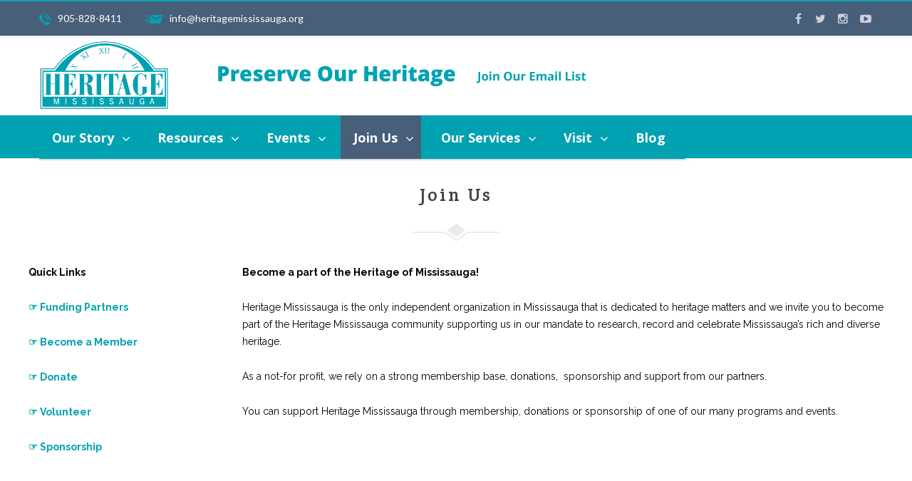

--- FILE ---
content_type: text/html; charset=UTF-8
request_url: https://heritagemississauga.com/join-us-2/
body_size: 26727
content:
<!DOCTYPE html>
<html lang="en-US">
<head>
	<meta charset="UTF-8">
	<meta name="viewport" content="width=device-width, initial-scale=1, maximum-scale=1, minimal-ui" />
	<link rel="pingback" href="https://heritagemississauga.com/xmlrpc.php">

	<title>Join Us &#8211; Heritage Mississauga</title>
<meta name='robots' content='max-image-preview:large' />
<link rel='dns-prefetch' href='//maps.googleapis.com' />
<link rel='dns-prefetch' href='//fonts.googleapis.com' />
<link rel='dns-prefetch' href='//s.w.org' />
<link rel="alternate" type="application/rss+xml" title="Heritage Mississauga &raquo; Feed" href="https://heritagemississauga.com/feed/" />
<link rel="alternate" type="application/rss+xml" title="Heritage Mississauga &raquo; Comments Feed" href="https://heritagemississauga.com/comments/feed/" />
		<script type="text/javascript">
			window._wpemojiSettings = {"baseUrl":"https:\/\/s.w.org\/images\/core\/emoji\/13.1.0\/72x72\/","ext":".png","svgUrl":"https:\/\/s.w.org\/images\/core\/emoji\/13.1.0\/svg\/","svgExt":".svg","source":{"concatemoji":"https:\/\/heritagemississauga.com\/wp-includes\/js\/wp-emoji-release.min.js?ver=5.8.12"}};
			!function(e,a,t){var n,r,o,i=a.createElement("canvas"),p=i.getContext&&i.getContext("2d");function s(e,t){var a=String.fromCharCode;p.clearRect(0,0,i.width,i.height),p.fillText(a.apply(this,e),0,0);e=i.toDataURL();return p.clearRect(0,0,i.width,i.height),p.fillText(a.apply(this,t),0,0),e===i.toDataURL()}function c(e){var t=a.createElement("script");t.src=e,t.defer=t.type="text/javascript",a.getElementsByTagName("head")[0].appendChild(t)}for(o=Array("flag","emoji"),t.supports={everything:!0,everythingExceptFlag:!0},r=0;r<o.length;r++)t.supports[o[r]]=function(e){if(!p||!p.fillText)return!1;switch(p.textBaseline="top",p.font="600 32px Arial",e){case"flag":return s([127987,65039,8205,9895,65039],[127987,65039,8203,9895,65039])?!1:!s([55356,56826,55356,56819],[55356,56826,8203,55356,56819])&&!s([55356,57332,56128,56423,56128,56418,56128,56421,56128,56430,56128,56423,56128,56447],[55356,57332,8203,56128,56423,8203,56128,56418,8203,56128,56421,8203,56128,56430,8203,56128,56423,8203,56128,56447]);case"emoji":return!s([10084,65039,8205,55357,56613],[10084,65039,8203,55357,56613])}return!1}(o[r]),t.supports.everything=t.supports.everything&&t.supports[o[r]],"flag"!==o[r]&&(t.supports.everythingExceptFlag=t.supports.everythingExceptFlag&&t.supports[o[r]]);t.supports.everythingExceptFlag=t.supports.everythingExceptFlag&&!t.supports.flag,t.DOMReady=!1,t.readyCallback=function(){t.DOMReady=!0},t.supports.everything||(n=function(){t.readyCallback()},a.addEventListener?(a.addEventListener("DOMContentLoaded",n,!1),e.addEventListener("load",n,!1)):(e.attachEvent("onload",n),a.attachEvent("onreadystatechange",function(){"complete"===a.readyState&&t.readyCallback()})),(n=t.source||{}).concatemoji?c(n.concatemoji):n.wpemoji&&n.twemoji&&(c(n.twemoji),c(n.wpemoji)))}(window,document,window._wpemojiSettings);
		</script>
		<style type="text/css">
img.wp-smiley,
img.emoji {
	display: inline !important;
	border: none !important;
	box-shadow: none !important;
	height: 1em !important;
	width: 1em !important;
	margin: 0 .07em !important;
	vertical-align: -0.1em !important;
	background: none !important;
	padding: 0 !important;
}
</style>
	<link rel='stylesheet' id='wp-block-library-css'  href='https://heritagemississauga.com/wp-includes/css/dist/block-library/style.min.css?ver=5.8.12' type='text/css' media='all' />
<link rel='stylesheet' id='contact-form-7-css'  href='https://heritagemississauga.com/wp-content/plugins/contact-form-7/includes/css/styles.css?ver=5.7.2' type='text/css' media='all' />
<link rel='stylesheet' id='irw-widget-css'  href='https://heritagemississauga.com/wp-content/plugins/dk-new-medias-image-rotator-widget/css/dkirw.css?ver=5.8.12' type='text/css' media='all' />
<link rel='stylesheet' id='wpsm_tabs_r-font-awesome-front-css'  href='https://heritagemississauga.com/wp-content/plugins/tabs-responsive/assets/css/font-awesome/css/font-awesome.min.css?ver=5.8.12' type='text/css' media='all' />
<link rel='stylesheet' id='wpsm_tabs_r_bootstrap-front-css'  href='https://heritagemississauga.com/wp-content/plugins/tabs-responsive/assets/css/bootstrap-front.css?ver=5.8.12' type='text/css' media='all' />
<link rel='stylesheet' id='wpsm_tabs_r_animate-css'  href='https://heritagemississauga.com/wp-content/plugins/tabs-responsive/assets/css/animate.css?ver=5.8.12' type='text/css' media='all' />
<link rel='stylesheet' id='ubermenu-open-sans-css'  href='//fonts.googleapis.com/css?family=Open+Sans%3A%2C300%2C400%2C700&#038;ver=5.8.12' type='text/css' media='all' />
<link property="stylesheet" rel='stylesheet' id='js_composer_front-css'  href='https://heritagemississauga.com/wp-content/plugins/js_composer/assets/css/js_composer.min.css?ver=6.7.0' type='text/css' media='all' />
<link rel='stylesheet' id='sm-shortcodes-css'  href='https://heritagemississauga.com/wp-content/plugins/semona-extension/assets/css/style.css?ver=5.8.12' type='text/css' media='all' />
<link rel='stylesheet' id='flexslider-css'  href='https://heritagemississauga.com/wp-content/themes/semona/vendor/flexslider-2.5.0/flexslider.css?ver=5.8.12' type='text/css' media='all' />
<link rel='stylesheet' id='google-fonts-css'  href='//fonts.googleapis.com/css?family=Open+Sans%3A300%2C300italic%2C400%2C400italic%2C500%2C600%2C700%2C700italic%2C900%7CRaleway%3A300%2C300italic%2C400%2C400italic%2C500%2C600%2C700%2C700italic%2C900%7CLato%3A300%2C300italic%2C400%2C400italic%2C500%2C600%2C700%2C700italic%2C900%7CCrete+Round%3A300%2C300italic%2C400%2C400italic%2C500%2C600%2C700%2C700italic%2C900%7CCrete+Round%3A400%2C400italic&#038;ver=1.0.0' type='text/css' media='all' />
<link rel='stylesheet' id='font-awesome-css'  href='https://heritagemississauga.com/wp-content/themes/semona/vendor/font-awesome-4.4.0/css/font-awesome.min.css?ver=5.8.12' type='text/css' media='all' />
<link rel='stylesheet' id='icomoon-css'  href='https://heritagemississauga.com/wp-content/themes/semona/vendor/icomoon/style.css?ver=5.8.12' type='text/css' media='all' />
<link rel='stylesheet' id='prettyphoto-css'  href='https://heritagemississauga.com/wp-content/plugins/js_composer/assets/lib/prettyphoto/css/prettyPhoto.min.css?ver=6.7.0' type='text/css' media='all' />
<link rel='stylesheet' id='sm_pe_icon_7_stroke-css'  href='https://heritagemississauga.com/wp-content/plugins/semona-extension/assets/vendor/pe-icon-7-stroke/css/pe-icon-7-stroke.css?ver=5.8.12' type='text/css' media='all' />
<link rel='stylesheet' id='animate-css'  href='https://heritagemississauga.com/wp-content/themes/semona/css/animate.min.css?ver=5.8.12' type='text/css' media='all' />
<link rel='stylesheet' id='theme-css'  href='https://heritagemississauga.com/wp-content/themes/semona/css/style.css?ver=5.8.12' type='text/css' media='all' />
<link rel='stylesheet' id='theme-responsive-css'  href='https://heritagemississauga.com/wp-content/themes/semona/css/media.css?ver=5.8.12' type='text/css' media='all' />
<link rel='stylesheet' id='ubermenu-css'  href='https://heritagemississauga.com/wp-content/plugins/ubermenu/pro/assets/css/ubermenu.min.css?ver=3.2.2' type='text/css' media='all' />
<link rel='stylesheet' id='ubermenu-font-awesome-css'  href='https://heritagemississauga.com/wp-content/plugins/ubermenu/assets/css/fontawesome/css/font-awesome.min.css?ver=4.3' type='text/css' media='all' />
<link rel='stylesheet' id='otw-shortcode-general_foundicons-css'  href='https://heritagemississauga.com/wp-content/plugins/buttons-shortcode-and-widget/include/otw_components/otw_shortcode/css/general_foundicons.css?ver=5.8.12' type='text/css' media='all' />
<link rel='stylesheet' id='otw-shortcode-social_foundicons-css'  href='https://heritagemississauga.com/wp-content/plugins/buttons-shortcode-and-widget/include/otw_components/otw_shortcode/css/social_foundicons.css?ver=5.8.12' type='text/css' media='all' />
<link rel='stylesheet' id='otw-shortcode-css'  href='https://heritagemississauga.com/wp-content/plugins/buttons-shortcode-and-widget/include/otw_components/otw_shortcode/css/otw_shortcode.css?ver=5.8.12' type='text/css' media='all' />
<script type='text/javascript' src='https://heritagemississauga.com/wp-includes/js/jquery/jquery.min.js?ver=3.6.0' id='jquery-core-js'></script>
<script type='text/javascript' src='https://heritagemississauga.com/wp-includes/js/jquery/jquery-migrate.min.js?ver=3.3.2' id='jquery-migrate-js'></script>
<script type='text/javascript' src='https://heritagemississauga.com/wp-content/plugins/dk-new-medias-image-rotator-widget/js/jquery.imagesloaded.js?ver=5.8.12' id='jquery-imagesloaded-js'></script>
<script type='text/javascript' src='https://heritagemississauga.com/wp-content/plugins/dk-new-medias-image-rotator-widget/js/dkirw.js?ver=5.8.12' id='irw-widget-js'></script>
<script type='text/javascript' id='sm-gmaps-js-extra'>
/* <![CDATA[ */
var sm_gmap_vars = {"gmap_ajax":"https:\/\/heritagemississauga.com\/wp-admin\/admin-ajax.php","gmap_ajax_nonce":"254ce66fe1"};
/* ]]> */
</script>
<script type='text/javascript' src='https://heritagemississauga.com/wp-content/plugins/semona-extension/assets/js/frontend/jquery.sm-gmaps.js?ver=5.8.12' id='sm-gmaps-js'></script>
<link rel="https://api.w.org/" href="https://heritagemississauga.com/wp-json/" /><link rel="alternate" type="application/json" href="https://heritagemississauga.com/wp-json/wp/v2/pages/830" /><link rel="EditURI" type="application/rsd+xml" title="RSD" href="https://heritagemississauga.com/xmlrpc.php?rsd" />
<link rel="wlwmanifest" type="application/wlwmanifest+xml" href="https://heritagemississauga.com/wp-includes/wlwmanifest.xml" /> 
<meta name="generator" content="WordPress 5.8.12" />
<link rel="canonical" href="https://heritagemississauga.com/join-us-2/" />
<link rel='shortlink' href='https://heritagemississauga.com/?p=830' />
<link rel="alternate" type="application/json+oembed" href="https://heritagemississauga.com/wp-json/oembed/1.0/embed?url=https%3A%2F%2Fheritagemississauga.com%2Fjoin-us-2%2F" />
<link rel="alternate" type="text/xml+oembed" href="https://heritagemississauga.com/wp-json/oembed/1.0/embed?url=https%3A%2F%2Fheritagemississauga.com%2Fjoin-us-2%2F&#038;format=xml" />
<!-- Google tag (gtag.js) -->
<script async src="https://www.googletagmanager.com/gtag/js?id=G-GWD3LH0W3X"></script>
<script>
  window.dataLayer = window.dataLayer || [];
  function gtag(){dataLayer.push(arguments);}
  gtag('js', new Date());

  gtag('config', 'G-GWD3LH0W3X');
</script>
<style id="ubermenu-custom-generated-css">
/** UberMenu Custom Menu Styles (Customizer) **/
/* main */
.ubermenu-main .ubermenu-nav { max-width:150%; }
.ubermenu-main .ubermenu-row { max-width:150%; margin-left:auto; margin-right:auto; margin-bottom:40px; }
.ubermenu-main.ubermenu-transition-slide .ubermenu-active > .ubermenu-submenu.ubermenu-submenu-type-mega,.ubermenu-main:not(.ubermenu-transition-slide) .ubermenu-submenu.ubermenu-submenu-type-mega,.ubermenu .ubermenu-force > .ubermenu-submenu { max-height:auto; }
.ubermenu-main .ubermenu-item.ubermenu-active .ubermenu-submenu-drop.ubermenu-submenu-type-mega { overflow:visible; }
.ubermenu-main { background-color:#00a2b1; background:-webkit-gradient(linear,left top,left bottom,from(#00a2b1),to(#00a2b1)); background:-webkit-linear-gradient(top,#00a2b1,#00a2b1); background:-moz-linear-gradient(top,#00a2b1,#00a2b1); background:-ms-linear-gradient(top,#00a2b1,#00a2b1); background:-o-linear-gradient(top,#00a2b1,#00a2b1); background:linear-gradient(top,#00a2b1,#00a2b1); }
.ubermenu-main.ubermenu-transition-fade .ubermenu-item .ubermenu-submenu-drop { margin-top:0; }
.ubermenu-main .ubermenu-item-level-0 > .ubermenu-target { font-size:18px; text-transform:capitalize; color:#ffffff; border-left:1px solid #3d3d3df; border:none; padding-top:18px; padding-bottom:18px; padding-left:18px; padding-right:18px; }
.ubermenu-main .ubermenu-nav .ubermenu-item.ubermenu-item-level-0 > .ubermenu-target { font-weight:bold; }
.ubermenu.ubermenu-main .ubermenu-item-level-0:hover > .ubermenu-target, .ubermenu-main .ubermenu-item-level-0.ubermenu-active > .ubermenu-target { color:#939393; background:#485f7a; }
.ubermenu.ubermenu-main .ubermenu-item-level-0 { margin:0px 10px 0px 0px; }
.ubermenu-main .ubermenu-item-level-0.ubermenu-current-menu-item > .ubermenu-target, .ubermenu-main .ubermenu-item-level-0.ubermenu-current-menu-parent > .ubermenu-target, .ubermenu-main .ubermenu-item-level-0.ubermenu-current-menu-ancestor > .ubermenu-target { background:#485f7a; }
.ubermenu-main .ubermenu-item.ubermenu-item-level-0 > .ubermenu-highlight { background:#485f7a; }
.ubermenu-main.ubermenu-sub-indicators .ubermenu-item-level-0.ubermenu-has-submenu-drop > .ubermenu-target:not(.ubermenu-noindicator) { padding-right:33px; }
.ubermenu-main.ubermenu-sub-indicators .ubermenu-item-level-0.ubermenu-has-submenu-drop > .ubermenu-target.ubermenu-noindicator { padding-right:18px; }
.ubermenu-main .ubermenu-submenu.ubermenu-submenu-drop { background-color:#485f7a; border:1px solid #dbdbdb; }
.ubermenu-main .ubermenu-submenu .ubermenu-highlight { color:#ffffff; }
.ubermenu-main .ubermenu-submenu .ubermenu-item-header > .ubermenu-target, .ubermenu-main .ubermenu-tab > .ubermenu-target { font-size:16px; }
.ubermenu-main .ubermenu-submenu .ubermenu-item-header > .ubermenu-target { color:#ffffff; }
.ubermenu-main .ubermenu-submenu .ubermenu-item-header > .ubermenu-target:hover { color:#00a5bf; }
.ubermenu-main .ubermenu-submenu .ubermenu-item-header.ubermenu-current-menu-item > .ubermenu-target { color:#8c8c8c; }
.ubermenu-main .ubermenu-nav .ubermenu-submenu .ubermenu-item-header > .ubermenu-target { font-weight:normal; }
.ubermenu-main .ubermenu-item-normal > .ubermenu-target { color:#ffffff; font-size:15px; }
.ubermenu.ubermenu-main .ubermenu-item-normal > .ubermenu-target:hover, .ubermenu.ubermenu-main .ubermenu-item-normal:hover > .ubermenu-target, .ubermenu.ubermenu-main .ubermenu-item-normal.ubermenu-active > .ubermenu-target { color:#40c5ce; }
.ubermenu-main .ubermenu-item-normal.ubermenu-current-menu-item > .ubermenu-target { color:#f7f7f7; }
.ubermenu.ubermenu-main .ubermenu-tabs-group .ubermenu-item-header > .ubermenu-target { color:#d1d1d1 !important; }
.ubermenu-main .ubermenu-target > .ubermenu-target-description { font-size:12px; }
.ubermenu-responsive-toggle.ubermenu-responsive-toggle-main { font-size:12px; }
.ubermenu.ubermenu-main .ubermenu-search input.ubermenu-search-input { background:#bababa; color:#ffffff; font-size:12px; }
.ubermenu.ubermenu-main .ubermenu-search input.ubermenu-search-input::-webkit-input-placeholder { font-size:12px; }
.ubermenu.ubermenu-main .ubermenu-search input.ubermenu-search-input::-moz-placeholder { font-size:12px; }
.ubermenu.ubermenu-main .ubermenu-search input.ubermenu-search-input::-ms-input-placeholder { font-size:12px; }
.ubermenu.ubermenu-main .ubermenu-search .ubermenu-search-submit { color:#161616; }
.ubermenu-main, .ubermenu-main .ubermenu-target, .ubermenu-main .ubermenu-nav .ubermenu-item-level-0 .ubermenu-target, .ubermenu-main div, .ubermenu-main p, .ubermenu-main input { font-family:'Open Sans', sans-serif; font-weight:400; }
.ubermenu-responsive-toggle-main, .ubermenu-main, .ubermenu-main .ubermenu-target, .ubermenu-main .ubermenu-nav .ubermenu-item-level-0 .ubermenu-target { font-family:OPEN SANS; }
.ubermenu-main, .ubermenu-main .ubermenu-target, .ubermenu-main .ubermenu-nav .ubermenu-item-level-0 .ubermenu-target { font:bold Helvetica, Arial, OPEN SANS; }



/** UberMenu Custom Tweaks (General Settings) **/
ul.megaMenu li:first-child a:hover {background: none !important;}
#megaMenu ul.megaMenu li.menu-item.ss-nav-menu-mega ul.sub-menu-1 > li.menu-item > a:hover,
#megaMenu ul.megaMenu li.menu-item.ss-nav-menu-mega ul.sub-menu-1 > li.menu-item:hover > a,
#megaMenu ul.megaMenu li.menu-item.ss-nav-menu-mega ul ul.sub-menu .ss-nav-menu-header > a:hover{
  color:red;
}
/* Status: Loaded from Transient */

</style>	<!--[if lte IE 8]>
	<script type="text/javascript" src="https://heritagemississauga.com/wp-content/themes/semona/js/html5shiv.js"></script>
	<script src="https://heritagemississauga.com/wp-content/themes/semona/js/excanvas.js"></script>
	<![endif]-->
		<style id="dynamic_css" type="text/css">
	@media (min-width: 768px) {
	.container {
		width: 750px;
	}
}
@media (min-width: 992px) {
	.container {
		width: 970px;
	}
}
@media (min-width: 1220px) {
	.container {
		width: 1200px;
	}
}
@media (min-width: 768px) {
	.col-content {
		width: 75%;
	}
	.col-sidebar {
		width: 25%;
	}
}
body.sm-site-layout-boxed .sm-wrapper {
	width: 1230px;
}
@media (max-width: 1230px) {
	body.sm-site-layout-boxed .sm-wrapper {
		margin-top: 0;
		margin-bottom: 0;
	}
}

@media screen and (min-width: 1230px) {
	.sm-site-layout-boxed .vc_row[data-vc-full-width=true],
	.with-sidebar .vc_row[data-vc-full-width=true] {
		width: calc(100% + 60px) !important;
		left: -15px !important;
		right: -15px !important;
		position: relative;
		padding-left: 15px !important;
		padding-right: 15px !important;
	}		
	.sm-site-layout-boxed .vc_row[data-vc-full-width=true][data-vc-stretch-content=true],
	.with-sidebar .vc_row[data-vc-full-width=true][data-vc-stretch-content=true] {
		padding-left: 0 !important;
		padding-right: 0 !important;
	}
}

body.sm-site-layout-boxed {
			background-image: url('https://heritagemississauga.com/wp-content/themes/semona/images/patterns/01.jpg');
	}
.content-area {
	background-color: #ffffff;
			}
.content-area.content-blank:after {
	}
body {
	color: #000000;
}
h1, h2, h3, h4, h5, h6,
.h1, .h2, .h3, .h4, .h5, .h6 {
	color: #3a424a;
}
h1 .light, h2 .light, h3 .light, 
h4 .light, h5 .light, h6 .light, 
.h1 .light, .h2 .light, .h3 .light, 
.h4 .light, .h5 .light, .h6 .light {
	color: #22262b;
}
a {
	color: #00a2b1;
}
a:hover {
	color: #00d8e6;
}
blockquote {
	border-left-color: #00a2b1;
	font-size: 16px;
}
blockquote.alt {
	color: #3a424a;
	font-size: 24px;
}
blockquote.alt:before {
	color: #00a2b1;
}
hr {
	border-top-color: #dce2ed;
}
pre, code {
	background-color: #f8f8f8;
}
kbd {
	background-color: #f8f8f8;
}
tr {
	border-bottom-color: #dce2ed;
}
input[type=text],
input[type=email],
input[type=number],
input[type=date],
input[type=url],
input[type=password],
input[type=search],
input[type=tel],
textarea {
	color: #000000;
	background-color: #ffffff;
	font-family: 'Lato', sans-serif;
	font-size: 14px;
}
select {
	color: #000000;
	background-color: #ffffff;
	font-family: 'Lato', sans-serif;
	font-size: 14px;
}
.content-area:not(.content-blog) input[type=text],
.content-area:not(.content-blog) input[type=email],
.content-area:not(.content-blog) input[type=number],
.content-area:not(.content-blog) input[type=date],
.content-area:not(.content-blog) input[type=url],
.content-area:not(.content-blog) input[type=password],
.content-area:not(.content-blog) input[type=search],
.content-area:not(.content-blog) input[type=tel],
.content-area:not(.content-blog) textarea,
.content-area:not(.content-blog) select {
	border-color: #dce2ed;
}
.primary-color {
	color: #00a2b1;
}
.secondary-color {
	color: #00a2b1;
}
.gradient1-color {
	color: #ed2a99;
	background: -webkit-linear-gradient( -45deg, #ed2a99, #4396e6 );
	-webkit-text-fill-color: transparent;
	-webkit-background-clip: text;
}
.gradient2-color {
	color: #8560a8;
	background: -webkit-linear-gradient( -45deg, #8560a8, #f26d7d );
	-webkit-text-fill-color: transparent;
	-webkit-background-clip: text;
}
.text-font2 {
	font-family: Lato, sans-serif;
}
.sm-flexslider {
	background-color: #ffffff;
}
.sm-flexslider .flex-control-paging li a.flex-active {
	background-color: #00a2b1;
}
.sm-flexslider .flex-direction-nav a:hover {
	background-color: #00a2b1;
}
.sm-preloader {
	background-color: #ffffff;
}
.queryloader__overlay__bar {
	background-color: #4396e6 !important;
}
header.header-v1 {
	background-color: #ffffff;
}
header.header-v1 .topbar {
	color: #ffffff;
}
header.header-v1 .topbar span,
header.header-v1 .topbar a {
	line-height: 40px;
}
header.header-v1 .topbar-left i {
	color: #00a2b1;
}
header.header-v1 .topbar-right a {
	color: #cbd1dc;
}
header.header-v1 .topbar-right a:hover {
	color: #00a2b1;
}
header.header-v1 .main-nav {
	background-color: #ffffff;
}
header.header-v1 .main-nav .logo-wrapper {
	height: 90px;
}
header.header-v1 .main-menu #cart-size {
	background-color: #00a2b1;
}
header.header-v1 .main-menu .menu-item.current-menu-item.page_item > a,
header.header-v1 .main-menu .menu-item.current-menu-ancestor > a,
header.header-v1 .main-menu .menu-item.current-onepage-menu-item > a,
header.header-v3 .main-menu .menu-item.current-menu-item.page_item > a,
header.header-v3 .main-menu .menu-item.current-menu-ancestor > a,
header.header-v3 .main-menu .menu-item.current-onepage-menu-item > a {
	color: #415c7c !important;
}
header.header-v1 .main-menu .menu > .menu-item > a {
	line-height: 90px;
	color: #6c7884;
}
header.header-v1 .main-menu .sub-menu > .menu-item:not(:first-child) > a span {
	border-top-color: #dce2ed;
}
header.header-v1 .main-menu .sub-menu:not(.crf-megamenu-sub-menu) > .menu-item:hover > a {
	background-color: #f8f8f8;
	color: #4396e6;
}
header.header-v1 .main-menu .sub-menu:not(.crf-megamenu-sub-menu) > .menu-item:hover > a span:after {
	color: #4396e6;
}
header.header-v1 .main-menu .sub-menu:not(.crf-megamenu-sub-menu) > .menu-item:hover:not(:first-child) > a {
	border-top-color: #f8f8f8;
}
header.header-v1 .main-menu .sub-menu:not(.crf-megamenu-sub-menu) > .menu-item:hover + .menu-item {
	border-top-color: #f8f8f8;
}
header.header-v1 .main-menu .sub-menu:not(.crf-megamenu-sub-menu) .menu-item span:after {
	color: #818d9a;
}
header.header-v1 .main-menu .crf-megamenu-sub-menu > .menu-item:hover > a {
	color: #4396e6;
}
header.header-v1 .main-menu .sub-menu,
header.header-v1 .main-menu .crf-megamenu-wrapper {
	background-color: #ffffff;
}
header.header-v1 .main-menu .sub-menu .menu-item,
header.header-v1 .main-menu .crf-megamenu-wrapper .menu-item {
	width: 280px;
}
header.header-v1 .main-menu .sub-menu .menu-item a,
header.header-v1 .main-menu .crf-megamenu-wrapper .menu-item a {
	padding: 0 30px;
	color: #646e79;
}
header.header-v1 .main-menu .sub-menu .menu-item span,
header.header-v1 .main-menu .crf-megamenu-wrapper .menu-item span {
	line-height: 48px;
}
header.header-v1 .main-menu .sub-menu:before,
header.header-v1 .main-menu .crf-megamenu-wrapper:before {
	background-color: #415c7c;
}
header.header-v1.topline {
	border-color: #00a2b1;
}
header.header-v1.primary-bg .topbar {
	background-color: #00a2b1;
}
header.header-v1.gradient1-bg .topbar {
	background-image: -webkit-linear-gradient(left, #ed2a99, #4396e6);
	background-image: -moz-linear-gradient(left, #ed2a99, #4396e6);
	background-image: -o-linear-gradient(left, #ed2a99, #4396e6);
	background-image: linear-gradient(to right, #ed2a99, #4396e6);
}
header.header-v1.gradient2-bg .topbar {
	background-image: -webkit-linear-gradient(left, #8560a8, #f26d7d);
	background-image: -moz-linear-gradient(left, #8560a8, #f26d7d);
	background-image: -o-linear-gradient(left, #8560a8, #f26d7d);
	background-image: linear-gradient(to right, #8560a8, #f26d7d);
}
header.header-v1.bg2-bg .topbar {
	background-color: #f8f8f8;
}
header.header-v1.default-bg.topbar-border-bottom .topbar,
header.header-v1.bg2-bg.topbar-border-bottom .topbar {
	border-bottom-color: #dce2ed;
}
header.header-v1.default-bg .topbar {
	background-color: #485f7a;
}
header.header-v1 .main-menu .menu > .menu-item:hover > a {
	color: #415c7c;
}
header.header-v1.hover2 .main-menu .menu > .menu-item:not(.menu-icon) > a span:before {
	background-color: #415c7c;
}
header.header-v1.hover3 .main-menu .menu > .menu-item:not(.menu-icon) > a span:before {
	background-color: #415c7c;
}
header.header-v1 .main-menu .menu > .menu-icon:hover > a {
	color: #00a2b1;
}
header.header-v1.transparent.light-mainnav .main-nav:not(.sticky) .main-menu .menu > .menu-item:not(:hover) > a {
	color: #3a424a;
}
.sticky-nav:not(.sm-mobile-header).sticky .menu > .menu-item > a > span {
	font-size: 13px !important;
}
header.header-v1 .main-search-form {
	background-color: #ffffff;
	border-color: #00a2b1;
}
.sm-mobile-header {
	background-color: #ffffff;
}
.sm-mobile-header .mobile-menu {
	background-color: #ffffff;
}
.sm-mobile-header .mobile-header .menu-toggle-container .menu-toggle {
	background-color: #00a2b1;
}
.sm-mobile-header .mobile-menu a:hover {
	color: #4396e6 !important;
}
.sm-mobile-header .mobile-menu li.opened > a {
	background-color: #f8f8f8;
}
.sm-mobile-header .mobile-menu ul.menu > li > a {
	color: #3a424a;
	border-top-color: #f8f8f8;
	border-bottom-color: #f8f8f8;
}
.sm-mobile-header .mobile-menu ul.menu > li.opened > a:before {
	background-color: #00a2b1;
}
.sm-mobile-header .mobile-menu .sub-menu a {
	color: #4e5964;
}
.sm-mobile-header .search-field-wrapper {
	border-color: #dce2ed;
}
.header-v2 .header-v2-titlebar .breadcrumbs {
	font-family: Lato, sans-serif;
}
.header-v2 .header-v2-titlebar .breadcrumbs li:not(:last-child):after {
	color: #00a2b1;
}
.header-v2 .header-v2-titlebar .breadcrumbs a:hover {
	color: #00a2b1;
}
.header-v2:not(.opened) .sm-header-nav-area.sticky {
	background-color: #ffffff;
}
.header-v2:not(.opened) .sm-header-nav-area.sticky .menu-toggle .bar {
	background-color: #3a424a;
}
.header-v2 .sm-full-screen-nav nav {
	font-family: Open Sans, sans-serif;
}
.header-v2 .sm-full-screen-nav a:hover {
	color: #00a2b1;
}
header.header-v3 {
	background-color: #ffffff;
}
header.header-v3 .main-nav {
	background-color: #ffffff;
}
header.header-v3 .main-menu .menu > .menu-item > a {
	line-height: 90px;
	color: #6c7884;
}
header.header-v3 .main-nav div.sm-h3-social-right a {
	line-height: 90px;
}
header.header-v3 .main-menu .sub-menu > .menu-item:not(:first-child) > a span {
	border-top-color: #dce2ed;
}
header.header-v3 .main-menu .sub-menu:not(.crf-megamenu-sub-menu) > .menu-item:hover > a {
	background-color: #f8f8f8;
	color: #4396e6;
}
header.header-v3 .main-menu .sub-menu:not(.crf-megamenu-sub-menu) > .menu-item:hover > a span:after {
	color: #4396e6;
}
header.header-v3 .main-menu .sub-menu:not(.crf-megamenu-sub-menu) > .menu-item:hover:not(:first-child) > a {
	border-top-color: #f8f8f8;
}
header.header-v3 .main-menu .sub-menu:not(.crf-megamenu-sub-menu) > .menu-item:hover + .menu-item {
	border-top-color: #f8f8f8;
}
header.header-v3 .main-menu .sub-menu:not(.crf-megamenu-sub-menu) .menu-item span:after {
	color: #818d9a;
}
header.header-v3 .main-menu .crf-megamenu-sub-menu > .menu-item:hover > a {
	color: #4396e6;
}
header.header-v3 .main-menu .sub-menu,
header.header-v3 .main-menu .crf-megamenu-wrapper {
	background-color: #ffffff;
}
header.header-v3 .main-menu .sub-menu .menu-item,
header.header-v3 .main-menu .crf-megamenu-wrapper .menu-item {
	width: 280px;
}
header.header-v3 .main-menu .sub-menu .menu-item a,
header.header-v3 .main-menu .crf-megamenu-wrapper .menu-item a {
	padding: 0 30px;
	color: #646e79;
}
header.header-v3 .main-menu .sub-menu .menu-item span,
header.header-v3 .main-menu .crf-megamenu-wrapper .menu-item span {
	line-height: 48px;
}
header.header-v3 .main-menu .sub-menu:before,
header.header-v3 .main-menu .crf-megamenu-wrapper:before {
	background-color: #415c7c;
}
header.header-v3 .main-menu .menu > .menu-item:hover > a {
	color: #415c7c;
}
header.header-v3.hover2 .main-menu .menu > .menu-item:not(.menu-icon) > a span:before {
	background-color: #415c7c;
}
header.header-v3.hover3 .main-menu .menu > .menu-item:not(.menu-icon) > a span:before {
	background-color: #415c7c;
}
header.header-v3 .main-menu .menu > .menu-icon:hover > a {
	color: #00a2b1;
}
header.header-v3.transparent.light-mainnav .main-nav:not(.sticky) .main-menu .menu > .menu-item:not(:hover) > a {
	color: #3a424a;
}
header.header-v3 .main-search-form {
	background-color: #ffffff;
	border-color: #00a2b1;
}
header.header-v3 .main-nav .logo-wrapper {
	padding-top: 60px;
	padding-bottom: 60px;
}
header.header-v3 .main-nav .v3-logo-wrapper {
	background-color: #ffffff;
}
header.header-v4 .main-nav > .container,
header.header-v4 .main-nav .logo-wrapper {
	height: 110px;
}
header.header-v4 .main-menu .menu > .menu-item > a {
	line-height: 110px;
}
header.header-v4 .main-nav .main-nav-wrapper {
	border-top-color: #dce2ed;
}
header.header-v4 .main-nav .main-nav-wrapper > .container {
	height: 60px;
}
header.header-v4 .main-nav .main-menu .menu > .menu-item > a {
	line-height: 60px;
}
.sm-titlebar.small {
	background-color: #f8f8f8;
}
.sm-titlebar.small .breadcrumbs a {
	color: #000000;
}
.sm-titlebar.small .breadcrumbs a:hover {
	color: #00a2b1;
}
.sm-titlebar.small.bg-gradient1 {
	background-image: -webkit-linear-gradient(left, #ed2a99, #4396e6);
	background-image: -moz-linear-gradient(left, #ed2a99, #4396e6);
	background-image: -o-linear-gradient(left, #ed2a99, #4396e6);
	background-image: linear-gradient(to right, #ed2a99, #4396e6);
}
.sm-titlebar.small.bg-gradient2 {
	background-image: -webkit-linear-gradient(left, #8560a8, #f26d7d);
	background-image: -moz-linear-gradient(left, #8560a8, #f26d7d);
	background-image: -o-linear-gradient(left, #8560a8, #f26d7d);
	background-image: linear-gradient(to right, #8560a8, #f26d7d);
}
.sm-titlebar.large {
	background-color: #3a424a;
}
.sm-titlebar.large .title-wrapper .primary-underline:before,
.sm-titlebar.large .title-wrapper .primary-underline:after {
	background-color: #00a2b1;
}
.sm-titlebar.large .title-wrapper .primary-underline .triangle-down:before {
	border-color: #00a2b1;
}
.sm-titlebar.large a:hover {
	color: #00a2b1;
}
.sm-titlebar.large2 {
	background-color: #3a424a;
}
.sm-titlebar.large2 .title-wrapper:before {
	background-color: #00a2b1;
}
.sm-titlebar.large2 a:hover {
	color: #00a2b1;
}
footer {
	color: #ffffff;
	background-color: #485f7a;
}
footer .footer-bg {
	opacity: 0.05;
}
footer .style3-social-links-area i {
	color: #abb4c9;
	background: -webkit-linear-gradient(#abb4c9, #7383ab);
	-webkit-text-fill-color: transparent;
	-webkit-background-clip: text;
}
footer .style3-social-links-area a:hover i {
	color: #ffffff;
	background: -webkit-linear-gradient(#ffffff, #8fbfeb);
	-webkit-text-fill-color: transparent;
	-webkit-background-clip: text;
}
footer .widget-area {
	padding: 40px 0 40px;
}
footer .crf-widget > h4:first-child {
	color: #dee9f5;
}
footer .crf-widget:first-child > h4:first-child:after {
	background-color: #00a2b1;
}
footer .copyright .container {
	padding-top: 28px;
	padding-bottom: 28px;
}
footer .copyright .totop-handle {
	background-color: #03a1af;
}
footer a {
	color: #ffffff;
}
footer a:hover {
	color: #00a2b1;
}
footer a.alt {
	color: #00a2b1;
}
footer input[type=email],
footer input[type=text],
footer input[type=password],
footer input[type=tel],
footer input[type=url],
footer input[type=search],
footer textarea,
footer select {
	background-color: #546c88;
	color: #ffffff;
}
footer input[type=email]::-webkit-input-placeholder,
footer input[type=text]::-webkit-input-placeholder,
footer input[type=password]::-webkit-input-placeholder,
footer input[type=tel]::-webkit-input-placeholder,
footer input[type=url]::-webkit-input-placeholder,
footer input[type=search]::-webkit-input-placeholder,
footer textarea::-webkit-input-placeholder,
footer select::-webkit-input-placeholder {
	color: #ffffff;
}
footer input[type=email]:-moz-placeholder,
footer input[type=text]:-moz-placeholder,
footer input[type=password]:-moz-placeholder,
footer input[type=tel]:-moz-placeholder,
footer input[type=url]:-moz-placeholder,
footer input[type=search]:-moz-placeholder,
footer textarea:-moz-placeholder,
footer select:-moz-placeholder {
	color: #ffffff;
}
footer input[type=email]::-moz-placeholder,
footer input[type=text]::-moz-placeholder,
footer input[type=password]::-moz-placeholder,
footer input[type=tel]::-moz-placeholder,
footer input[type=url]::-moz-placeholder,
footer input[type=search]::-moz-placeholder,
footer textarea::-moz-placeholder,
footer select::-moz-placeholder {
	color: #ffffff;
}
footer input[type=email]:-ms-input-placeholder,
footer input[type=text]:-ms-input-placeholder,
footer input[type=password]:-ms-input-placeholder,
footer input[type=tel]:-ms-input-placeholder,
footer input[type=url]:-ms-input-placeholder,
footer input[type=search]:-ms-input-placeholder,
footer textarea:-ms-input-placeholder,
footer select:-ms-input-placeholder {
	color: #ffffff;
}
footer input[type=submit] {
	background-color: #00a2b1;
}
footer input[type=submit]:hover {
	background-color: #00d8e6;
}
footer.style1 .copyright {
	background-color: #03a1af;
}
footer.style2 .copyright {
	background-color: #03a1af;
}
footer.style3 {
	background-color: #435975;
}
footer.style3 .style3-social-links-area {
	border-bottom-color: #3e4e60;
}
footer .style3-social-links-container {
	margin-left: -31.6px;
	margin-right: -31.6px;
}
footer .style3-social-links-container .social-link-col {
	padding-left: 29.6px;
	padding-right: 29.6px;
}
footer.style3 .widget-area {
	border-bottom-color: #3e4e60;
	border-top-color: #556e8b;
}
footer.style3 .copyright {
	border-top-color: #556e8b;
}
footer.style4 .widget-area {
	border-bottom-color: #3e4e60;
}
footer.style4 .copyright {
	border-top-color: #556e8b;
}
footer.style3 .copyright .footer-menu .menu-item:not(:first-child):before,
footer.style4 .copyright .footer-menu .menu-item:not(:first-child):before {
	background-color: #3e4e60;
}
footer.style3 .copyright .footer-menu .menu-item:not(:last-child):after,
footer.style4 .copyright .footer-menu .menu-item:not(:last-child):after {
	background-color: #556e8b;
}
.content-area.content-blog {
	background-color: #f7f6f4;
}
.sm-post {
	background-color: #ffffff;
	border-bottom-color: #00a2b1;
}
.sm-post.sticky {
	border-bottom-color: #00a2b1;
}
.sm-post .featured-media .post-date {
	background-color: #00a2b1;
}
.sm-post .featured-media .post-format {
	background-color: #2acbd6;
}
.sm-post .hover-overlay i {
	color: #3a424a;
	background-color: #ffffff;
}
.sm-post .hover-overlay i:hover {
	background-color: #00a2b1;
}
.sm-post .title:hover {
	color: #00a2b1;
}
.sm-post .post-meta a:hover {
	color: #00a2b1;
}
.sm-post .post-link {
	color: #42484d;
}
.sm-post .post-link:before {
	background-color: #42484d;
}
.sm-post .post-link:after {
	border-color: transparent #42484d;
}
.sm-post .post-link:hover {
	color: #00a2b1;
}
.sm-post .post-link:hover:before {
	background-color: #00a2b1;
}
.sm-post .post-link:hover:after {
	border-color: transparent #00a2b1;
}
.sm-post .post-excerpt a {
	color: #00a2b1;
}
.sm-post .post-excerpt a:hover {
	color: #00d8e6;
}
.sm-post .mejs-container .mejs-controls {
	background-color: rgba(19,40,43,0.950000);
}
.sm-post .mejs-container .mejs-controls .mejs-time-rail .mejs-time-current {
	background-color: #00a2b1;
}
.sm-post .mejs-container .mejs-controls .mejs-horizontal-volume-slider .mejs-horizontal-volume-current {
	background-color: #00a2b1;
}
.sm-post.smaller .readmore-wrapper .sm-comments-link:hover {
	color: #00a2b1;
}
.sm-post-quote {
	background-color: #13282b;
}
.sm-post-quote .quote-icon {
	color: #00a2b1;
}
.sm-post-quote .title {
	color: #00a2b1 !important;
}
.sm-post-single .title {
	color: #3a424a;
}
.sm-post-single .title:hover {
	color: #3a424a;
}
.sm-post-single .post-tags .label {
	color: #3a424a;
}
.sm-post-single .post-tags a {
	border-color: #dce2ed;
	color: #241e1e;
}
.sm-post-single .post-tags a:hover {
	border-color: #00a2b1;
	background-color: #00a2b1;
}
.sm-author-box {
	background-color: #ffffff;
	border-bottom-color: #eae9e8;
}
.sm-author-box .author-avatar-wrapper .author-avatar-border {
	border-color: #00a2b1;
}
.sm-author-box .author-info .name a:hover {
	color: #00a2b1;
}
.sm-author-box .author-info .author-label {
	color: #00a2b1;
}
.sm-related-posts .col-related-post {
	background-color: #ffffff;
}
.sm-related-posts .sm-related-post:hover .col-related-post,
.sm-related-posts .sm-related-post:hover:not(.no-image) .related-post-content-col-wrapper .triangle-mark:before {
	background-color: #00a2b1;
}
.sm-related-posts .sm-related-post:hover .post-content-wrapper {
	color: #54dce4;
}
.sm-related-posts .sm-related-post:hover .post-meta,
.sm-related-posts .sm-related-post:hover .post-meta2 {
	color: #8eb4b2;
}
.sm-related-posts .sm-related-post:hover .post-meta2 i {
	color: #3feef9;
}
.sm-related-posts .sm-related-post:not(.no-image) .related-post-content-col-wrapper .triangle-mark:before {
	background-color: #ffffff;
}
.sm-related-posts .featured-image-wrapper .hover-overlay i {
	color: #3a424a;
}
.sm-related-posts .featured-image-wrapper .hover-overlay i:hover {
	background-color: #00a2b1;
}
.sm-related-posts .post-meta,
.sm-related-posts .post-meta2 {
	font-family: 'Lato', sans-serif;
}
.sm-post-comments .post-comment-protected-message {
	background-color: #ffffff;
}
.sm-post-comments .comment-list .comment {
	background-color: #ffffff;
	border-bottom-color: #eae9e8;
}
.sm-post-comments .comment-list .sm-label-awaiting-moderation {
	color: #00a2b1;
}
.sm-post-comments .comment-list ol.children {
	border-left-color: #00a2b1;
}
.sm-post-comments .comment-list ol.children .comment:before {
	background-color: #00a2b1;
}
.sm-post-comments .comment-list ol.children .comment:after {
	background-color: #00a2b1;
}
.sm-post-comments .comment-list .comment-box .comment-edit-link,
.sm-post-comments .comment-list .comment-box .comment-reply-link {
	background-color: #080808;
}
.sm-post-comments .comment-list .comment-box .comment-edit-link:hover,
.sm-post-comments .comment-list .comment-box .comment-reply-link:hover {
	background-color: #00a2b1;
}
.content-page .sm-post-comments .comment-list .comment {
	border-color: #dce2ed;
}
.sm-post-prevnext-link {
	border-top-color: #dce2ed;
}
.sm-post-prevnext-link a {
	color: #22262b;
}
.sm-post-prevnext-link a:first-child:before {
	background-color: #22262b;
}
.sm-post-prevnext-link a:first-child:after {
	border-color: transparent #22262b;
}
.sm-post-prevnext-link a:first-child:hover {
	color: #00a2b1;
}
.sm-post-prevnext-link a:first-child:hover:before {
	background-color: #00a2b1;
}
.sm-post-prevnext-link a:first-child:hover:after {
	border-color: transparent #00a2b1;
}
.sm-post-prevnext-link a:last-child:before {
	background-color: #22262b;
}
.sm-post-prevnext-link a:last-child:after {
	border-color: transparent #22262b;
}
.sm-post-prevnext-link a:last-child:hover {
	color: #00a2b1;
}
.sm-post-prevnext-link a:last-child:hover:before {
	background-color: #00a2b1;
}
.sm-post-prevnext-link a:last-child:hover:after {
	border-color: transparent #00a2b1;
}
.crf-pagination .pagelink {
	background-color: #ffffff;
	color: #3a424a;
}
.crf-pagination .pagelink.current {
	background-color: #3a424a;
	color: #ffffff;
}
.crf-pagination a.pagelink:hover {
	background-color: #00a2b1;
}
.sm-pagination-ajax-area .sm-loadmore {
	background-image: -webkit-linear-gradient(top, #13282b, #2f5c65);
	background-image: -moz-linear-gradient(top, #13282b, #2f5c65);
	background-image: -o-linear-gradient(top, #13282b, #2f5c65);
	background-image: linear-gradient(to bottom, #13282b, #2f5c65);
}
.sm-isotope-filter .filter {
	border-color: #dce2ed;
	color: #000000;
}
.sm-isotope-filter .filter:hover {
	background-color: #00a2b1;
	border-color: #00a2b1;
}
.sm-portfolio.v1 .featured-media .hover-overlay {
	background-color: rgba(0,162,177,0.900000);
}
.sm-portfolio.v2 .hover-overlay i {
	color: #3a424a;
	background-color: #ffffff;
}
.sm-portfolio.v2 .hover-overlay i:hover {
	background-color: #00a2b1;
}
.sm-portfolio.v2 .portfolio-info {
	border-color: #e5e5e5;
	background-color: #ffffff;
	-webkit-box-shadow: 0 5px 0 0 #e5e5e5;
	-moz-box-shadow: 0 5px 0 0 #e5e5e5;
	box-shadow: 0 5px 0 0 #e5e5e5;
}
.sm-portfolio.v2 .portfolio-info:before {
	border-color: #ffffff transparent;
}
.sm-portfolio.v2 .portfolio-info .title {
	color: #000000;
}
.sm-portfolio.v2 .portfolio-info .portfolio-categories a {
	color: #241e1e;
}
.sm-portfolio.v2:hover .portfolio-info {
	background-color: #00a2b1;
	border-color: #00a2b1;
	-webkit-box-shadow: 0 5px 0 0 #106166;
	-moz-box-shadow: 0 5px 0 0 #106166;
	box-shadow: 0 5px 0 0 #106166;
}
.sm-portfolio.v2:hover .portfolio-info:before {
	border-color: #00a2b1 transparent;
}
.sm-portfolio.v3 .hover-area a {
	font-family: Lato, sans-serif;
}
.sm-portfolio.v3 .hover-area a:hover {
	color: #00a2b1;
}
.sm-portfolio.v3 .hover-area .links .link {
	font-family: Open Sans, sans-serif;
}
.sm-portfolio.v3 .hover-area .links .link:hover {
	border-color: #00a2b1;
	background-color: #00a2b1;
}
.sm-portfolio.v4 .hover-area .info .categories a {
	color: #00a2b1;
	font-family: Open Sans, sans-serif;
}
.sm-portfolio.v4 .hover-area .info .categories a:hover {
	color: #00d8e6;
}
.sm-portfolio.v4 .hover-area .links .link:hover {
	background-color: #00a2b1;
}
.sm-portfolio.v5 .featured-media .hover-overlay i:hover {
	background-color: #00a2b1;
}
.sm-portfolio.v5 .featured-media .hover-overlay-inner .title a:hover {
	color: #00a2b1;
}
.sm-portfolio-prevnext-link a {
	border-color: #dce2ed;
	color: #cbd2e1;
}
.sm-portfolio-prevnext-link a:hover {
	color: #00a2b1;
	border-color: #00a2b1;
}
.sm-related-portfolio .title-area {
	border-bottom-color: #dce2ed;
}
.sm-related-portfolio .carousel-controls .control {
	border-color: #dce2ed;
	color: #cbd1dd;
}
.sm-portfolio .post-meta a:hover {
	color: #00a2b1;
}
.sm-portfolio .info-fields .field {
	border-bottom-color: #edf1f7;
}
.sm-portfolio .info-fields .field i {
	color: #e5e8f1;
}
.sm-portfolio .social-links span {
	color: #3a424a;
}
.sm-portfolio .social-links a {
	color: #cbd1dd;
}
.sm-portfolio .social-links a:hover {
	color: #00a2b1;
}
.sm-portfolio.layout2 .social-links {
	border-bottom-color: #dce2ed;
}
.content-portfolio .sm-post-comments input[type=text],
.content-portfolio .sm-post-comments input[type=email],
.content-portfolio .sm-post-comments input[type=url],
.content-portfolio .sm-post-comments textarea {
	border-color: #dce2ed;
}
.content-portfolio .sm-post-comments .comment {
	border-color: #dce2ed;
}
.sm-404-content .home-link:hover {
	color: #00a2b1;
	border-bottom-color: #00a2b1;
}
.sm-404-searchbox {
	background-color: #f8f8f8;
}
.sm-404-searchbox .searchbox-wrapper {
	border-color: #dce2ed;
	background-color: #ffffff;
}
.sm-404-searchbox .search-button {
	color: #423938;
	font-size: 14px;
}
.tp-bullets.custom .tp-bullet.selected {
	background-color: #00a2b1 !important;
}
.primary-line-through {
	position: relative;
}
.primary-line-through:after {
	content: '';
	position: absolute;
	border-top: 4px solid #00a2b1;
	margin-top: -2px;
	width: 100%;
	left: 0;
	top: 50%;
}
.sm-vstd-wrap:before,
.sm-vstd-wrap:after {
	background-color: #ffffff;
}
.sm-vstd-wrap path {
	fill: #ffffff;
}
.primary-bg,
.sm-primary-overlay:before {
	background-color: #00a2b1;
}
.bg-color,
.sm-bg-color-overlay:before {
	background-color: #ffffff;
}
.bg-color2,
.sm-bg-color2-overlay:before {
	background-color: #f8f8f8;
}

.vc_row {
	border-color: #dce2ed;
	background-position: center;
	background-repeat: no-repeat;
}
.sm-section-header .title {
	font-family: 'Open Sans', Arial, Helvetica, sans-serif;
	font-size: 40px;
	letter-spacing: 3px; 
}
.sm-section-header .subtitle {
	letter-spacing: 3px;
}
.sm-section-header .subtitle.sm-primary {
	color: #00a2b1;
}
.sm-section-header .underline:before {
	background-color: #ebebeb;
	height: 4px;
}
.sm-custom-heading .heading:before,
.sm-custom-heading .heading:after {
	border-color: #00a2b1;
}
.sm-dropcap {
	color: #00a2b1;
}
.sm-dropcap.rect,
.sm-dropcap.round-rect,
.sm-dropcap.circle,
.sm-dropcap.inverted-arch {
	background-color: #00a2b1;
}
.sm-icon-list-item i {
	color: #00a2b1;
}
.sm-highlight {
	background-color: #00a2b1;
}
.sm-button,
input[type=submit],
button,
.sm-button.sm-style-modern,
input[type=submit].sm-style-modern,
button.sm-style-modern {
	font-family: 'Open Sans', Arial, Helvetica, sans-serif;
	border-color: #00a2b1;
	background-color: #00a2b1;
	
	letter-spacing: 1px;
}
.sm-button:hover,
input[type=submit]:hover,
button:hover,
.sm-button.sm-style-modern:hover,
input[type=submit].sm-style-modern:hover,
button.sm-style-modern:hover,
.sm-button:focus,
input[type=submit]:focus,
button:focus,
.sm-button.sm-style-modern:focus,
input[type=submit].sm-style-modern:focus,
button.sm-style-modern:focus {
	
	background-color: #00c6d2;
	border-color: #00c6d2;
}
.sm-button:active:focus,
input[type=submit]:active:focus,
button:active:focus,
.sm-button.sm-style-modern:active:focus,
input[type=submit].sm-style-modern:active:focus,
button.sm-style-modern:active:focus,
.sm-button.active,
input[type=submit].active,
button.active,
.sm-button.sm-style-modern.active,
input[type=submit].sm-style-modern.active,
button.sm-style-modern.active {
	
	background-color: #00828a;
	border-color: #00828a;
}
.sm-button.sm-style-flat,
input[type=submit].sm-style-flat,
button.sm-style-flat {
	
	background-color: #00a2b1;
	border-color: #00a2b1;
}
.sm-button.sm-style-flat:hover,
input[type=submit].sm-style-flat:hover,
button.sm-style-flat:hover,
.sm-button.sm-style-flat:focus,
input[type=submit].sm-style-flat:focus,
button.sm-style-flat:focus {
	
	border-color: #00c6d2;
	background-color: #00c6d2;
}
.sm-button.sm-style-flat:active:focus,
input[type=submit].sm-style-flat:active:focus,
button.sm-style-flat:active:focus,
.sm-button.sm-style-flat.active,
input[type=submit].sm-style-flat.active,
button.sm-style-flat.active {
	
	border-color: #00828a;
	background-color: #00828a;
}
.sm-button.sm-style-3d,
input[type=submit].sm-style-3d,
button.sm-style-3d {
	background-color: #00a2b1;
	box-shadow: 0 3px 0 #00737a;
}
.sm-button.sm-style-3d:hover,
input[type=submit].sm-style-3d:hover,
button.sm-style-3d:hover,
.sm-button.sm-style-3d:focus,
input[type=submit].sm-style-3d:focus,
button.sm-style-3d:focus {
	background-color: #00b7c2;
}
.sm-button.sm-style-3d:active:focus,
button.sm-style-3d:active:focus,
input[type=submit].sm-style-3d:active:focus {
	background-color: #00828a;
}
.sm-button.sm-style-3d.sm-size-xs,
input[type=submit].sm-style-3d.sm-size-xs,
button.sm-style-3d.sm-size-xs {
	box-shadow: 0 2px 0 #00737a;
}
.sm-button.sm-style-3d.sm-size-sm,
input[type=submit].sm-style-3d.sm-size-sm,
button.sm-style-3d.sm-size-sm {
	box-shadow: 0 2px 0 #00737a;
}
.sm-button.sm-style-3d.sm-size-md,
input[type=submit].sm-style-3d.sm-size-md,
button.sm-style-3d.sm-size-md {
	box-shadow: 0 3px 0 #00737a;
}
.sm-button.sm-style-3d.sm-size-lg,
input[type=submit].sm-style-3d.sm-size-lg,
button.sm-style-3d.sm-size-lg {
	box-shadow: 0 4px 0 #00737a;
}
.sm-button.sm-style-3d.sm-size-xl,
input[type=submit].sm-style-3d.sm-size-xl,
button.sm-style-3d.sm-size-xl {
	box-shadow: 0 5px 0 #00737a;
}
.sm-button.sm-style-outline,
input[type=submit].sm-style-outline,
button.sm-style-outline {
	color: #00a2b1;
	border-color: #00a2b1;
}
.sm-button.sm-style-outline:hover,
input[type=submit].sm-style-outline:hover,
button.sm-style-outline:hover,
.sm-button.sm-style-outline:focus,
input[type=submit].sm-style-outline:focus,
button.sm-style-outline:focus {
	border-color: #00a2b1;
	background-color: #00a2b1;
}
.sm-button.sm-style-outline:active:focus,
button.sm-style-outline:active:focus,
.sm-button.sm-style-outline.active,
input[type=submit].sm-style-outline.active,
button.sm-style-outline.active {
	border-color: #00828a;
	background-color: #00828a;
}
.sm-button.sm-style-white,
input[type=submit].sm-style-white,
button.sm-style-white {
	color: #00a2b1;
}
.sm-button.sm-style-white:hover,
input[type=submit].sm-style-white:hover,
button.sm-style-white:hover,
.sm-button.sm-style-white:focus,
input[type=submit].sm-style-white:focus,
button.sm-style-white:focus {
	border-color: #00a2b1;
	background-color: #00a2b1;
}
.sm-button.sm-style-white:active:focus,
input[type=submit].sm-style-white:active:focus,
button.sm-style-white:active:focus,
.sm-button.sm-style-white.active,
input[type=submit].sm-style-white.active,
button.sm-style-white.active {
	border-color: #00828a;
	background-color: #00828a;
}
.sm-button.sm-primary.sm-style-flat,
input[type=submit].sm-primary.sm-style-flat,
button.sm-primary.sm-style-flat {
	background-color: #00a2b1;
}
.sm-button.sm-primary.sm-style-flat:hover,
input[type=submit].sm-primary.sm-style-flat:hover,
button.sm-primary.sm-style-flat:hover,
.sm-button.sm-primary.sm-style-flat:focus,
input[type=submit].sm-primary.sm-style-flat:focus,
button.sm-primary.sm-style-flat:focus {
	background-color: #00c6d2;
}
.sm-button.sm-primary.sm-style-flat:active:focus,
input[type=submit].sm-primary.sm-style-flat:active:focus,
button.sm-primary.sm-style-flat:active:focus,
.sm-button.sm-primary.sm-style-flat.active,
input[type=submit].sm-primary.sm-style-flat.active,
button.sm-primary.sm-style-flat.active {
	background-color: #00828a;
}
.sm-button.sm-primary.sm-style-3d,
input[type=submit].sm-primary.sm-style-3d,
button.sm-primary.sm-style-3d {
	background-color: #00a2b1;
	box-shadow: 0 3px 0 #00737a;
}
.sm-button.sm-primary.sm-style-3d:hover,
input[type=submit].sm-primary.sm-style-3d:hover,
button.sm-primary.sm-style-3d:hover,
.sm-button.sm-primary.sm-style-3d:focus,
input[type=submit].sm-primary.sm-style-3d:focus,
button.sm-primary.sm-style-3d:focus {
	background-color: #00b7c2;
}
.sm-button.sm-primary.sm-style-3d:active:focus,
button.sm-primary.sm-style-3d:active:focus,
input[type=submit].sm-primary.sm-style-3d:active:focus {
	background-color: #00828a;
}
.sm-button.sm-primary.sm-style-3d.sm-size-xs,
input[type=submit].sm-primary.sm-style-3d.sm-size-xs,
button.sm-primary.sm-style-3d.sm-size-xs {
	box-shadow: 0 2px 0 #00737a;
}
.sm-button.sm-primary.sm-style-3d.sm-size-sm,
input[type=submit].sm-primary.sm-style-3d.sm-size-sm,
button.sm-primary.sm-style-3d.sm-size-sm {
	box-shadow: 0 2px 0 #00737a;
}
.sm-button.sm-primary.sm-style-3d.sm-size-md,
input[type=submit].sm-primary.sm-style-3d.sm-size-md,
button.sm-primary.sm-style-3d.sm-size-md {
	box-shadow: 0 3px 0 #00737a;
}
.sm-button.sm-primary.sm-style-3d.sm-size-lg,
input[type=submit].sm-primary.sm-style-3d.sm-size-lg,
button.sm-primary.sm-style-3d.sm-size-lg {
	box-shadow: 0 4px 0 #00737a;
}
.sm-button.sm-primary.sm-style-3d.sm-size-xl,
input[type=submit].sm-primary.sm-style-3d.sm-size-xl,
button.sm-primary.sm-style-3d.sm-size-xl {
	box-shadow: 0 5px 0 #00737a;
}
.sm-button.sm-primary.sm-style-outline,
input[type=submit].sm-primary.sm-style-outline,
button.sm-primary.sm-style-outline {
	color: #00a2b1;
	border-color: #00a2b1;
}
.sm-button.sm-primary.sm-style-outline:hover,
input[type=submit].sm-primary.sm-style-outline:hover,
button.sm-primary.sm-style-outline:hover,
.sm-button.sm-primary.sm-style-outline:focus,
input[type=submit].sm-primary.sm-style-outline:focus,
button.sm-primary.sm-style-outline:focus {
	border-color: #00a2b1;
	background-color: #00a2b1;
}
.sm-button.sm-primary.sm-style-outline:active:focus,
input[type=submit].sm-primary.sm-style-outline:active:focus,
button.sm-primary.sm-style-outline:active:focus,
.sm-button.sm-primary.sm-style-outline.active,
input[type=submit].sm-primary.sm-style-outline.active,
button.sm-primary.sm-style-outline.active {
	border-color: #00828a;
	background-color: #00828a;
}
.sm-button.sm-primary.sm-style-white,
input[type=submit].sm-primary.sm-style-white,
button.sm-primary.sm-style-white {
	color: #00a2b1;
}
.sm-button.sm-primary.sm-style-white:hover,
input[type=submit].sm-primary.sm-style-white:hover,
button.sm-primary.sm-style-white:hover,
.sm-button.sm-primary.sm-style-white:focus,
input[type=submit].sm-primary.sm-style-white:focus,
button.sm-primary.sm-style-white:focus {
	border-color: #00a2b1;
	background-color: #00a2b1;
}
.sm-button.sm-primary.sm-style-white:active:focus,
input[type=submit].sm-primary.sm-style-white:active:focus,
button.sm-primary.sm-style-white:active:focus,
.sm-button.sm-primary.sm-style-white.active,
input[type=submit].sm-primary.sm-style-white.active,
button.sm-primary.sm-style-white.active {
	border-color: #00828a;
	background-color: #00828a;
}
.sm-button.sm-primary,
input[type=submit].sm-primary,
button.sm-primary,
.sm-button.sm-primary.sm-style-modern,
input[type=submit].sm-primary.sm-style-modern,
button.sm-primary.sm-style-modern {
	border-color: #00a2b1;
	background-color: #00a2b1;
}
.sm-button.sm-primary:hover,
input[type=submit].sm-primary:hover,
button.sm-primary:hover,
.sm-button.sm-primary.sm-style-modern:hover,
input[type=submit].sm-primary.sm-style-modern:hover,
button.sm-primary.sm-style-modern:hover,
.sm-button.sm-primary:focus,
input[type=submit].sm-primary:focus,
button.sm-primary:focus,
.sm-button.sm-primary.sm-style-modern:focus,
input[type=submit].sm-primary.sm-style-modern:focus,
button.sm-primary.sm-style-modern:focus {
	background-color: #00c6d2;
	border-color: #00c6d2;
}
.sm-button.sm-primary:active:focus,
input[type=submit].sm-primary:active:focus,
button.sm-primary:active:focus,
.sm-button.sm-primary.sm-style-modern:active:focus,
input[type=submit].sm-primary.sm-style-modern:active:focus,
button.sm-primary.sm-style-modern:active:focus,
.sm-button.sm-primary.active,
input[type=submit].sm-primary.active,
button.sm-primary.active,
.sm-button.sm-primary.sm-style-modern.active,
input[type=submit].sm-primary.sm-style-modern.active,
button.sm-primary.sm-style-modern.active {
	background-color: #00828a;
	border-color: #00828a;
}
.sm-button.sm-style-def-grad1,
input[type=submit].sm-style-def-grad1,
button.sm-style-def-grad1 {
	background-image: -webkit-linear-gradient(-45deg, #ed2a99 10%, #4396e6 90%);
	background-image: -moz-linear-gradient(-45deg, #ed2a99 10%, #4396e6 90%);
	background-image: -o-linear-gradient(-45deg, #ed2a99 10%, #4396e6 90%);
	background-image: linear-gradient(135deg, #ed2a99 10%, #4396e6 90%);
}
.sm-button.sm-style-def-grad2,
input[type=submit].sm-style-def-grad2,
button.sm-style-def-grad2 {
	background-image: -webkit-linear-gradient(-45deg, #8560a8 10%, #f26d7d 90%);
	background-image: -moz-linear-gradient(-45deg, #8560a8 10%, #f26d7d 90%);
	background-image: -o-linear-gradient(-45deg, #8560a8 10%, #f26d7d 90%);
	background-image: linear-gradient(135deg, #8560a8 10%, #f26d7d 90%);
}
.sm-button,
button,
input[type=submit] {
	font-size: 11px;
	padding: 15px 22px;
}
.sm-button.sm-style-flat,
button.sm-style-flat,
input[type=submit].sm-style-flat,
.sm-button.sm-style-def-grad1,
button.sm-style-def-grad1,
input[type=submit].sm-style-def-grad1,
.sm-button.sm-style-def-grad2,
button.sm-style-def-grad2,
input[type=submit].sm-style-def-grad2,
.sm-button.sm-style-gradient,
button.sm-style-gradient,
input[type=submit].sm-style-gradient {
	padding: 16px 23px;
}
.sm-button.sm-style-outline.sm-border-thick,
button.sm-style-outline.sm-border-thick,
input[type=submit].sm-style-outline.sm-border-thick {
	padding: 14px 21px;
}
.sm-button .sm-icon,
button .sm-icon,
input[type=submit] .sm-icon {
	font-size: 14px;
}
.sm-button.sm-style-3d:active:focus,
button.sm-style-3d:active:focus,
input[type=submit].sm-style-3d:active:focus {
	top: 3px;
}
.sm-callout {
	background-color: #00a2b1;
}
.sm-callout.sm-primary {
	background-color: #00a2b1;
}
.sm-callout.sm-style-def-grad1 {
	background-image: -webkit-linear-gradient(90deg, #ed2a99 10%, #4396e6 90%);
	background-image: -moz-linear-gradient(90deg, #ed2a99 10%, #4396e6 90%);
	background-image: -o-linear-gradient(90deg, #ed2a99 10%, #4396e6 90%);
	background-image: linear-gradient(90deg, #ed2a99 10%, #4396e6 90%);
}
.sm-callout.sm-style-def-grad2 {
	background-image: -webkit-linear-gradient(90deg, #8560a8 10%, #f26d7d 90%);
	background-image: -moz-linear-gradient(90deg, #8560a8 10%, #f26d7d 90%);
	background-image: -o-linear-gradient(90deg, #8560a8 10%, #f26d7d 90%);
	background-image: linear-gradient(90deg, #8560a8 10%, #f26d7d 90%);
}
.sm-callout .heading {
	font-family: Open Sans;
	font-weight: 400;
}
.sm-image-carousel.sm-primary {
	background-color: #00a2b1;
}

.sm-image-carousel.sm-style-def-grad1 {
	background-image: -webkit-linear-gradient(90deg, #ed2a99 10%, #4396e6 90%);
	background-image: -moz-linear-gradient(90deg, #ed2a99 10%, #4396e6 90%);
	background-image: -o-linear-gradient(90deg, #ed2a99 10%, #4396e6 90%);
	background-image: linear-gradient(90deg, #ed2a99 10%, #4396e6 90%);
}
.sm-image-carousel.sm-style-def-grad2 {
	background-image: -webkit-linear-gradient(90deg, #8560a8 10%, #f26d7d 90%);
	background-image: -moz-linear-gradient(90deg, #8560a8 10%, #f26d7d 90%);
	background-image: -o-linear-gradient(90deg, #8560a8 10%, #f26d7d 90%);
	background-image: linear-gradient(90deg, #8560a8 10%, #f26d7d 90%);
}
.sm-image-carousel .bullet-controls a {
	background-color: #00a2b1;
}
.sm_accordion .sm_accordion_header,
.sm_accordion.sm-bg-color2 .sm_accordion_header {
	background-color: #f8f8f8;
}
.sm_accordion .sm_accordion_header,
.sm_accordion .sm_accordion_header a {
	color: #6c7884;
}
.sm_accordion.sm-bg-color .sm_accordion_header {
	background-color: #ffffff;
}
.sm_accordion.sm-primary-active .sm_accordion_header.ui-state-active {
	background-color: #00a2b1;
}
.sm_accordion .ui-accordion-header-icon:before,
.sm_accordion .ui-accordion-header-icon:after {
	background-color: #6c7884;
}
.sm_accordion.sm-content-border .sm_accordion_content {
	border-color: #dce2ed;
}
.sm_accordion.sm-style-def-grad1 .sm_accordion_header.ui-state-active {
	background-image: -webkit-linear-gradient(0deg, #ed2a99 10%, #4396e6 90%);
	background-image: -moz-linear-gradient(0deg, #ed2a99 10%, #4396e6 90%);
	background-image: -o-linear-gradient(0deg, #ed2a99 10%, #4396e6 90%);
	background-image: linear-gradient(90deg, #ed2a99 10%, #4396e6 90%);
}
.sm_accordion.sm-style-def-grad2 .sm_accordion_header.ui-state-active {
	background-image: -webkit-linear-gradient(0deg, #8560a8 10%, #f26d7d 90%);
	background-image: -moz-linear-gradient(0deg, #8560a8 10%, #f26d7d 90%);
	background-image: -o-linear-gradient(0deg, #8560a8 10%, #f26d7d 90%);
	background-image: linear-gradient(90deg, #8560a8 10%, #f26d7d 90%);
}
.sm_accordion.sm-style-outline .sm_accordion_header {
	border-color: #dce2ed;
}
.sm_accordion.sm-style-outline:not(.sm-ctrl-fa) .ui-accordion-header-icon:before,
.sm_accordion.sm-style-outline:not(.sm-ctrl-fa) .ui-accordion-header-icon:after {
	background-color: #dce2ed;
}
.sm_accordion.sm-style-underline .sm_accordion_header {
	border-bottom-color: #dce2ed;
}
.sm_accordion.sm-style-underline:not(.sm-ctrl-fa) .ui-accordion-header-icon:before,
.sm_accordion.sm-style-underline:not(.sm-ctrl-fa) .ui-accordion-header-icon:after {
	background-color: #dce2ed;
}
.sm_accordion.sm-style-underline .sm_accordion_section:not(:last-child) .sm_accordion_content {
	border-bottom-color: #dce2ed;
}
.sm_accordion.sm-ctrl-bg .ui-accordion-header-icon {
	background-color: #f8f8f8;
}
.sm_accordion.sm-ctrl-bg .ui-state-active .ui-accordion-header-icon {
	background-color: #00a2b1;
}
.sm_accordion .ui-accordion-header-icon {
	color: #000000;
}
.sm_accordion.sm-style-solid.sm-ctrl-bg .ui-accordion-header .ui-accordion-header-icon {
	border-color: #dce2ed;
}
.sm_accordion.sm-style-solid.sm-ctrl-bg.sm-bg-color .ui-accordion-header-icon {
	background-color: #f8f8f8;
}
.sm_accordion.sm-style-solid.sm-ctrl-bg.sm-bg-color2 .ui-accordion-header-icon {
	background-color: #ffffff;
}
.sm_accordion.sm-header-border .sm_accordion_header {
	border-color: #dce2ed;
}
.sm_tabs .sm_tabs_nav li {
	border-right-color: #ffffff;
}
.sm_tabs .sm_tabs_nav li:not(:last-child) {
	border-right-color: #ffffff;
}
.sm_tabs .sm_tabs_nav li a {
	color: #ffffff;
}
.sm_tabs .sm_tabs_nav li.ui-state-active {
	background-color: #00a2b1;
}
.sm_tabs .sm-panel-wrap {
	border-color: #dce2ed;
}
.sm_tabs.sm-style-outline .sm_tabs_nav {
	border-color: #dce2ed;
}
.sm_tabs.sm-style-outline .sm_tabs_nav li {
	border-top-color: #dce2ed;
}
.sm_tabs.sm-style-outline .sm_tabs_nav li a {
	border-color: #dce2ed;
	color: #6c7884;
}
.sm_tabs.sm-style-outline .sm_tabs_nav li.ui-state-active a {
	border-top-color: #00a2b1;
}
.sm_tabs.sm-bg-color .sm_tabs_nav li {
	border-color: #dce2ed;
	background-color: #ffffff;
}
.sm_tabs.sm-bg-color .sm_tabs_nav li a {
	color: #6c7884;
}
.sm_tabs.sm-bg-color2 .sm_tabs_nav li {
	border-color: #dce2ed;
	background-color: #f8f8f8;
}
.sm_tabs.sm-bg-color2 .sm_tabs_nav li a {
	color: #6c7884;
}
.sm_tabs.sm-blue-active .sm_tabs_nav li.ui-state-active a,
.sm_tabs.sm-orange-active .sm_tabs_nav li.ui-state-active a,
.sm_tabs.sm-turquoise-active .sm_tabs_nav li.ui-state-active a,
.sm_tabs.sm-purple-active .sm_tabs_nav li.ui-state-active a,
.sm_tabs.sm-pink-active .sm_tabs_nav li.ui-state-active a,
.sm_tabs.sm-green-active .sm_tabs_nav li.ui-state-active a,
.sm_tabs.sm-red-active .sm_tabs_nav li.ui-state-active a,
.sm_tabs.sm-grey-active .sm_tabs_nav li.ui-state-active a {
	color: #ffffff;
}
.sm_tabs.sm-primary-active .sm_tabs_nav li.ui-state-active {
	background-color: #00a2b1;
}
.sm_tabs.sm-primary-active .sm_tabs_nav li.ui-state-active a {
	color: #ffffff;
}
.sm_tabs.sm-bg-color-active .sm_tabs_nav li.ui-state-active {
	border-color: #dce2ed;
	background-color: #ffffff;
}
.sm_tabs.sm-bg-color-active .sm_tabs_nav li.ui-state-active a {
	color: #6c7884;
}
.sm_tabs.sm-bg-color2-active .sm_tabs_nav li.ui-state-active {
	border-color: #dce2ed;
	background-color: #f8f8f8;
}
.sm_tabs.sm-bg-color2-active .sm_tabs_nav li.ui-state-active a {
	color: #6c7884;
}
.sm_tabs.sm-primary-active .sm_tabs_nav li.ui-state-active:before {
	border-top-color: #00a2b1;
}
.sm_tabs .sm_tabs_nav li.ui-state-active:after {
	background-color: #00a2b1;
}
.sm_tabs.sm-same-bg.sm-bg-color-active {
	background-color: #ffffff;
	color: #6c7884;
}
.sm_tabs.sm-same-bg.sm-bg-color2-active {
	background-color: #f8f8f8;
	color: #6c7884;
}
.sm_tabs.sm-same-bg.sm-primary-active {
	background-color: #00a2b1;
}
.sm_tabs.sm-same-bg.sm-primary-active .sm_tabs_nav li {
	border-color: #00a2b1;
}
.sm_tabs.sm-bg-color-content .sm-panel-wrap {
	background-color: #ffffff;
}
.sm_tabs.sm-bg-color2-content .sm-panel-wrap {
	background-color: #f8f8f8;
}
.sm_vtabs .sm_tabs_nav li {
	border-color: #ffffff;
	border-right-color: #f8f8f8;
	background-color: #f2f2f2;
}
.sm_vtabs:not(.sm-style-outline) .sm_tabs_nav li:first-child {
	border-top-color: #f2f2f2;
}
.sm_vtabs .sm_tabs_nav li.ui-state-active {
	background-color: #f8f8f8;
	border-right: #ffffff;
}
.sm_vtabs:not(.sm-style-outline) .sm_tabs_nav li.ui-state-active:first-child {
	border-top-color: #f8f8f8;
}
.sm_vtabs .sm_tabs_nav li:not(.ui-state-active) a:hover,
.sm_vtabs.sm-theme-light .sm_tabs_nav li:not(.ui-state-active) a:hover {
	background-color: #ebebeb;
}
.sm_vtabs .sm_tabs_nav a {
	color: #818d9a;
}
.sm_vtabs .sm_tabs_nav a:hover {
	color: #00a2b1;
}
.sm_vtabs .sm-panel-wrap {
	border-color: #f8f8f8;
	background-color: #f8f8f8;
	color: #818d9a;
}
.sm_vtabs.sm-theme-light .sm_tabs_nav li {
	border-color: #ffffff;
	border-right-color: #f8f8f8;
	background-color: #f2f2f2;
}
.sm_vtabs.sm-theme-light .sm_tabs_nav li:first-child {
	border-top-color: #f2f2f2;
}
.sm_vtabs.sm-theme-light .sm_tabs_nav li.ui-state-active {
	background-color: #f8f8f8;
	border-right: #ffffff;
}
.sm_vtabs.sm-theme-light .sm_tabs_nav li.ui-state-active:first-child {
	border-top-color: #f8f8f8;
}
.sm_vtabs.sm-theme-light .sm_tabs_nav li:not(.ui-state-active) a:hover {
	background-color: #ebebeb;
}
.sm_vtabs.sm-theme-light .sm_tabs_nav a {
	color: #818d9a;
}
.sm_vtabs.sm-theme-light .sm_tabs_nav a:hover {
	color: #00a2b1;
}
.sm_vtabs.sm-theme-light .sm-panel-wrap {
	border-color: #f8f8f8;
	background-color: #f8f8f8;
	color: #818d9a;
}

.sm_vtabs.sm-theme-dark .sm_tabs_nav li {
	border-color:#3d4752;
	background-color: #5d6c7d;
}
.sm_vtabs.sm-theme-dark .sm_tabs_nav li:first-child {
	border-top-color: #5d6c7d;
}
.sm_vtabs.sm-theme-dark .sm_tabs_nav li.ui-state-active {
	background-color: #3d4752;
	border-right: #ffffff;
}
.sm_vtabs.sm-theme-dark .sm_tabs_nav li.ui-state-active:first-child {
	border-top-color: #3d4752;
}
.sm_vtabs.sm-theme-dark .sm_tabs_nav li :not(.ui-state-active) a:hover {
	background-color: #475361;
}
.sm_vtabs.sm-theme-dark .sm_tabs_nav a {
	color: #ffffff;
}
.sm_vtabs.sm-theme-dark .sm_tabs_nav a:hover {
	color: #ffffff;
}
.sm_vtabs.sm-theme-dark .sm-panel-wrap {
	border-color: #3d4752;
	background-color: #3d4752;
	color: #ededed;
}
.sm_vtabs.sm-style-outline .sm_tabs_nav a {
	color: #818d9a;
}
.sm_vtabs.sm-style-outline .sm_tabs_nav a:hover {
	color: #00a2b1;
}
.sm_vtabs.sm-style-outline .sm_tabs_nav li.ui-state-active {
	background-color: #ffffff;
	border-right-color: #ffffff;
}
.sm_vtabs.sm-style-outline .sm_tabs_nav li.ui-state-active a {
	color: #00a2b1;
}
.sm_vtabs.sm-style-outline .sm_tabs_nav li:not(.ui-state-active) a:hover {
	background-color: #ffffff;
}
.sm_vtabs.sm-style-outline .sm_tabs_nav li,
.sm_vtabs.sm-style-outline .sm-panel-wrap {
	border-color: #dce2ed;
	background-color: #ffffff;
}
.sm_vtabs.sm-bg-color .sm_tabs_wrapper > .sm-panel-wrap {
	background-color: #ffffff;
}
.sm_vtabs.sm-bg-color2 .sm_tabs_wrapper > .sm-panel-wrap {
	background-color: #f8f8f8;
}
.sm_message_box.sm-primary {
	color: #00a2b1;
	border-color: #00a2b1;
	background-color: #cae1f8;
}
.sm_message_box.sm-primary.sm-style-solid {
	color: #00a2b1;
	border-color: #00a2b1;
	background-color: #cae1f8;
}
.sm_message_box.sm-primary.sm-style-solid .sm_message_box-icon,
.sm_message_box.sm-primary.sm-style-solid .sm_message_box-title,
.sm_message_box.sm-primary.sm-style-solid .sm_message_box-content,
.sm_message_box.sm-primary.sm-style-solid .sm_message_box-close {
	color: #00a2b1;
}
.sm_message_box.sm-primary.sm-style-solid .sm_message_box-close:hover,
.sm_message_box.sm-primary.sm-style-solid .sm_message_box-close:focus {
	color: #00d8e6;
}
.sm_message_box.sm-primary.sm-style-solid .sm_message_box-close:active:focus {
	color: #007880;
}
.sm_message_box.sm-primary.sm-style-outline {
	color: #00a2b1;
	border-color: #00a2b1;
}
.sm_message_box.sm-primary.sm-style-outline .sm_message_box-icon,
.sm_message_box.sm-primary.sm-style-outline .sm_message_box-title,
.sm_message_box.sm-primary.sm-style-outline .sm_message_box-content,
.sm_message_box.sm-primary.sm-style-outline .sm_message_box-close {
	color: #00a2b1;
}
.sm_message_box.sm-primary.sm-style-outline .sm_message_box-close:hover,
.sm_message_box.sm-primary.sm-style-outline .sm_message_box-close:focus {
	color: #00d8e6;
}
.sm_message_box.sm-primary.sm-style-outline .sm_message_box-close:active:focus {
	color: #007880;
}
.sm_message_box.sm-primary .sm_message_box-icon,
.sm_message_box.sm-primary .sm_message_box-title,
.sm_message_box.sm-primary .sm_message_box-content,
.sm_message_box.sm-primary .sm_message_box-close {
	color: #00a2b1;
}
.sm_message_box.sm-primary .sm_message_box-close:hover,
.sm_message_box.sm-primary .sm_message_box-close:focus {
	color: #00d8e6;
}
.sm_message_box.sm-primary .sm_message_box-close:active:focus {
	color: #007880;
}
.sm_pie_chart_value {
	color: #3a424a;
}
.sm_pie_chart.sm-style2 .sm_pie_chart_value,
.sm_pie_chart.sm-style2 .sm_pie_chart_heading {
	font-family: 'Lato', Arial, Helvetica, sans-serif;
}
.sm-progressbar .gauge,
.sm-progressbar.sm-primary .gauge {
	background-color: #00a2b1}
.sm-progressbar .value {
	font-family: 'Lato', Arial, Helvetica, sans-serif;
}
.sm-progressbar.sm-shape-square .meter {
	background-color: #f8f8f8;
	border-color: #f8f8f8;
}
.sm-progressbar.sm-shape-square .value {
	background-color: #f8f8f8;
	color: #3a424a;
}
.sm-progressbar.sm-shape-square .value:before {
	border-top-color: #f8f8f8;
}
.sm-pricing-column-wrapper.sm-featured .featured-text {
	background-color: #f56048;
}
.sm-pricing-table .sm-pricing-column-wrapper.sm-raised .sm-pricing-column {
	-webkit-box-shadow: 0 0 10px 2px #dce2ed;
	-moz-box-shadow: 0 0 10px 2px #dce2ed;
	box-shadow: 0 0 10px 2px #dce2ed;
}
.sm-pricing-table .sm-pricing-column {
	border-color: #dce2ed;
	background-color: #ffffff;
}
.sm-pricing-table .sm-pricing-column .header {
	color: #3a424a;
}
.sm-pricing-table .sm-pricing-column .features {
	border-color: #dce2ed;
	color: #818d9a;
}
.sm-pricing-table .sm-pricing-column .feature {
	border-color: #dce2ed;
}
.sm-pricing-table .sm-pricing-column .feature:nth-child(odd) {
	background-color: #f8f8f8;
}
.sm-pricing-table .sm-pricing-column .feature strong {
	border-color: #3a424a;
}
.sm-pricing-table.sm-theme-light .sm-pricing-column-wrapper.sm-raised .sm-pricing-column {
	-webkit-box-shadow: 0 0 10px 2px #dce2ed;
	-moz-box-shadow: 0 0 10px 2px #dce2ed;
	box-shadow: 0 0 10px 2px #dce2ed;
}
.sm-pricing-table.sm-theme-light .sm-pricing-column {
	border-color: #dce2ed;
	background-color: #ffffff;
}
.sm-pricing-table.sm-theme-light .sm-pricing-column .header {
	color: #3a424a;
}
.sm-pricing-table.sm-theme-light .sm-pricing-column .features {
	border-color: #dce2ed;
	color: #818d9a;
}
.sm-pricing-table.sm-theme-light .sm-pricing-column .feature {
	border-color: #dce2ed;
}
.sm-pricing-table.sm-theme-light .sm-pricing-column .feature:nth-child(odd) {
	background-color: #f8f8f8;
}
.sm-pricing-table.sm-theme-light .sm-pricing-column .feature strong {
	border-color: #3a424a;
}
.sm-pricing-table.sm-theme-dark .sm-pricing-column-wrapper.sm-raised .sm-pricing-column {
	background-color: #383c48;
}
.sm-pricing-table.sm-theme-dark .sm-pricing-column-wrapper.sm-raised .feature:nth-child(odd) {
	background-color: #3f434f;
}
.sm-pricing-table.sm-theme-dark .sm-pricing-column {
	border-color: #2b2d36;
	background-color: #333641;
}
.sm-pricing-table.sm-theme-dark .sm-pricing-column .header {
	color: #e1e1e1;
}
.sm-pricing-table.sm-theme-dark .sm-pricing-column .features {
	color: #696f77;
}
.sm-pricing-table.sm-theme-dark .sm-pricing-column .feature:nth-child(odd) {
	background-color: #3a3d49;
}
.sm-pricing-table.sm-theme-dark .sm-pricing-column .feature strong {
	border-color: #e1e1e1;
}

.sm-pricing-table.sm-style1 .sm-pricing-column-wrapper.sm-featured .featured-text {
	border-color: #ffffff;
}
.sm-pricing-table.sm-style1.sm-theme-light .sm-pricing-column-wrapper.sm-featured .featured-text {
	border-color: #ffffff;
}
.sm-pricing-table.sm-style1.sm-theme-dark .sm-pricing-column-wrapper.sm-featured .featured-text {
	border-color: #333641;
}
.sm-pricing-table.sm-style1.sm-theme-dark .sm-pricing-column-wrapper.sm-raised .featured-text {
	border-color: #383c48;
}
.sm-pricing-table.sm-style1 .sm-pricing-column-wrapper .header .title {
	background-color: #00a2b1;
	-webkit-box-shadow: 0px 5px 0px #006066;
	-moz-box-shadow: 0px 5px 0px #006066;
	box-shadow: 0px 5px 0px #006066;
}
.sm-pricing-table.sm-style1 .sm-pricing-column-wrapper.sm-featured .header .title {
	background-color: #f56048;
	-webkit-box-shadow: 0px 5px 0px #e4250c;
	-moz-box-shadow: 0px 5px 0px #e4250c;
	box-shadow: 0px 5px 0px #e4250c;
}
.sm-pricing-table.sm-style1 .sm-pricing-column-wrapper.sm-featured.sm-primary .header .title {
	background-color: #00a2b1;
	-webkit-box-shadow: 0px 5px 0px #006066;
	-moz-box-shadow: 0px 5px 0px #006066;
	box-shadow: 0px 5px 0px #006066;
}
.sm-pricing-table.sm-style2 .sm-pricing-column-wrapper.sm-featured .header .price {
	border-color: #f56048;
}
.sm-pricing-table.sm-style2 .sm-pricing-column-wrapper.sm-featured .header .price-inner {
	background-color: #f56048;
}
.sm-pricing-table.sm-style2 .sm-pricing-column-wrapper .header .price,
.sm-pricing-table.sm-style2 .sm-pricing-column-wrapper.sm-primary .header .price {
	border-color: #00a2b1;
}
.sm-pricing-table.sm-style2 .sm-pricing-column-wrapper .header .price-inner,
.sm-pricing-table.sm-style2 .sm-pricing-column-wrapper.sm-primary .header .price-inner {
	background-color: #00a2b1;
}
.sm-pricing-table.sm-style2.sm-theme-dark .sm-pricing-column-wrapper.sm-raised .sm-pricing-column {
	-webkit-box-shadow: 0 0 10px 2px #2b2d36;
	-moz-box-shadow: 0 0 10px 2px #2b2d36;
	box-shadow: 0 0 10px 2px #2b2d36;
}
.sm-pricing-table.sm-style3 .header .price {
	background-color: #00a2b1;
	font-family: Open Sans, Arial, Helvetica, sans-serif;
}
.sm-pricing-table.sm-style3 .header .title {
	font-family: Open Sans, Arial, Helvetica, sans-serif;
	color: #3a424a;
}
.sm-pricing-table.sm-style3 .sm-pricing-column-wrapper.sm-raised .sm-pricing-column {
	-webkit-box-shadow: 0 0 20px 2px #dce2ed;
	-moz-box-shadow: 0 0 20px 2px #dce2ed;
	box-shadow: 0 0 20px 2px #dce2ed;
}
.sm-pricing-table.sm-style3 .sm-pricing-column-wrapper.sm-primary .header .price {
	background-color: #00a2b1;
}
.sm-pricing-table.sm-style3.sm-theme-light .header .title {
	color: #3a424a;
}
.sm-pricing-table.sm-style3.sm-theme-light .sm-pricing-column-wrapper.sm-raised .sm-pricing-column {
	-webkit-box-shadow: 0 0 20px 2px #dce2ed;
	-moz-box-shadow: 0 0 20px 2px #dce2ed;
	box-shadow: 0 0 20px 2px #dce2ed;
}
.sm-pricing-table.sm-style3.sm-theme-dark .header .title {
	color: #e1e1e1;
}
.sm-pricing-table.sm-style3.sm-theme-dark .sm-pricing-column-wrapper.sm-raised .sm-pricing-column {
	-webkit-box-shadow: 0 0 20px 2px #2b2d36;
	-moz-box-shadow: 0 0 20px 2px #2b2d36;
	box-shadow: 0 0 20px 2px #2b2d36;
}
.sm-pricing-table.sm-style1 .sm-pricing-column-wrapper.sm-featured .sm-button {
	color: #f56048 !important;
	border-color: #f56048 !important;
}
.sm-pricing-table.sm-style1 .sm-pricing-column-wrapper.sm-featured .sm-button:hover,
.sm-pricing-table.sm-style1 .sm-pricing-column-wrapper.sm-featured .sm-button:focus {
	background-color: #f56048 !important;
	border-color: #f56048 !important;
	color: white !important;
}
.sm-pricing-table.sm-style1 .sm-pricing-column-wrapper.sm-featured .sm-button:active:focus {
	background-color: #f43920 !important;
	border-color: #f43920 !important;
	color: white !important;
}
.sm-pricing-table.sm-style2 .sm-button {
	color: #f56048 !important;
	border-color: #f56048 !important;
}
.sm-pricing-table.sm-style2 .sm-button:hover,
.sm-pricing-table.sm-style2 .sm-button:focus {
	background-color: #f56048 !important;
	border-color: #f56048 !important;
	color: white !important;
}
.sm-pricing-table.sm-style2 .sm-button:active:focus {
	background-color: #f43920 !important;
	border-color: #f43920 !important;
	color: white !important;
}
.sm-pricing-table.sm-style3 .sm-button {
	color: #3a424a !important;
	border-color: #dce2ed !important;
}
.sm-pricing-table.sm-style3 .sm-button:hover,
.sm-pricing-table.sm-style3 .sm-button:focus {
	background-color: #3a424a !important;
	border-color: #3a424a !important;
	color: #ffffff !important;
}
.sm-pricing-table.sm-style3 .sm-button:active:focus {
	background-color: #282e34 !important;
	border-color: #282e34 !important;
	color: #ffffff !important;
}
.sm-pricing-table.sm-style3.sm-theme-light .sm-button {
	color: #3a424a !important;
	border-color: #dce2ed !important;
}
.sm-pricing-table.sm-style3.sm-theme-light .sm-button:hover,
.sm-pricing-table.sm-style3.sm-theme-light .sm-button:focus {
	background-color: #3a424a !important;
	border-color: #3a424a !important;
	color: white !important;
}
.sm-pricing-table.sm-style3.sm-theme-light .sm-button:active:focus {
	background-color: #282e34 !important;
	border-color: #282e34 !important;
	color: white !important;
}
.sm-pricing-table.sm-style3.sm-theme-dark .sm-button {
	color: #e1e1e1 !important;
	border-color: #2b2d36 !important;
}
.sm-pricing-table.sm-style3.sm-theme-dark .sm-button:hover,
.sm-pricing-table.sm-style3.sm-theme-dark .sm-button:focus {
	background-color: #2b2d36 !important;
	border-color: #2b2d36 !important;
	color: black !important;
}
.sm-pricing-table.sm-style3.sm-theme-dark .sm-button:active:focus {
	background-color: #191a1f !important;
	border-color: #191a1f !important;
	color: black !important;
}
.sm-separator.sm-heading-underline hr {
	border-top-color: #ebebeb}
.sm-separator.sm-primary hr {
	border-top-color: #00a2b1}
.sm-separator.sm-style-diamond .diamond,
.sm-separator.sm-style-diamond .left-line,
.sm-separator.sm-style-diamond .left-line:before,
.sm-separator.sm-style-diamond .right-line,
.sm-separator.sm-style-diamond .right-line:before {
	background-color: #dce2ed}
.sm-separator.sm-style-diamond.sm-heading-underline .diamond,
.sm-separator.sm-style-diamond.sm-heading-underline .left-line,
.sm-separator.sm-style-diamond.sm-heading-underline .left-line:before,
.sm-separator.sm-style-diamond.sm-heading-underline .right-line,
.sm-separator.sm-style-diamond.sm-heading-underline .right-line:before {
	background-color: #ebebeb}
.sm-separator.sm-style-diamond.sm-primary .diamond,
.sm-separator.sm-style-diamond.sm-primary .left-line,
.sm-separator.sm-style-diamond.sm-primary .left-line:before,
.sm-separator.sm-style-diamond.sm-primary .right-line,
.sm-separator.sm-style-diamond.sm-primary .right-line:before {
	background-color: #00a2b1}
.sm-team-member a .member-name:hover {
	color: #00a2b1;	
}
.sm-team-member.sm-style1 .member-bg {
	background-color: #00a2b1;
}
.sm-team-member.sm-style2 .member-title,
.sm-team-member.sm-style3 .member-title {
	font-family: 'Open Sans', Arial, Helvetica, sans-serif;
}
.sm-team-member.sm-style2 .member-title {
	color: #00a2b1;
}
.sm-team-member.sm-style4 .image-wrap img {
	border-color: #dce2ed;
}
.sm-team-member.sm-style4 .image-wrap img:hover {
	border-color: #00a2b1;
}
.sm-team-member.sm-style4 .member-name {
	color: #00a2b1;
}
.sm-team-member.sm-style5 .image-wrap {
	border-bottom-color: #00a2b1;
}
.sm-team-member.sm-style6 .member-title:after {
	border-color: #00a2b1;
}
.sm-team-slider .nav-control {
	border-color: rgba(0, 0, 0, .1);
}
.sm-team-slider .nav-control:hover {
	border-color: #00a2b1 !important;
}
.sm-team-slider .team-slider-pagination a {
	background-color: rgba(0, 0, 0, .1);
}
.sm-team-slider .team-slider-pagination a:hover,
.sm-team-slider .team-slider-pagination a.selected {
	background-color: #00a2b1 !important;
}
.sm-team-slider a .member-name:hover {
	color: #00a2b1}
.sm-team-slider.sm-style1 .member-social-link {
	border-color: #4d4141;
	color: #4d4141;
}
.sm-team-slider.sm-style1 .member-title {
	color: #1a1a1a;
}
.sm-team-slider.sm-style1 .member-title:after {
	border-color: #00a2b1;
}
.sm-team-slider.sm-style1 .member-social-link:hover,
.sm-team-slider.sm-style1 .member-social-link:focus,
.sm-team-slider.sm-style3 .member-social-link:hover,
.sm-team-slider.sm-style3 .member-social-link:focus {
	background-color: #00a2b1 !important;
	border-color: #00a2b1 !important;
}
.sm-team-slider.sm-style2 .member-title {
	color: #3a424a;
}
.sm-team-slider.sm-style2 .member-social-link:hover,
.sm-team-slider.sm-style2 .member-social-link:focus {
	color: #00a2b1 !important;
}
.sm-team-slider.sm-style3 .member-name,
.sm-team-slider.sm-style3 .member-title {
	font-family: 'Open Sans', Arial, Helvetica, sans-serif;
}
.sm-team-slider.sm-style3 .member-title {
	color: #00a2b1;
}
.sm-team-slider-item .member-name {
	color: #3a424a;
}
.sm-counterbox.sm-style-round .counterbox-container:hover .icon-wrap {
	border-color: #00a2b1;
}
.sm-counterbox.sm-style-round .counterbox-container:hover .icon-wrap-inner {
	background-color: #00a2b1;
}
.sm-counterbox.sm-style-round .icon-wrap-inner:before {
	background-color: #00a2b1;
}
.sm-counterbox.sm-style-round .counter-value {
	color: #3a424a;
}
.sm-counterbox.sm-style-split .cb-text,
.sm-counterbox.sm-style-split .counter-value {
	color: #3a424a;
	font-family: 'Open Sans', Arial, Helvetica, sans-serif;
}
.sm-counterbox.sm-style-split .info-wrap {
	color: #3a424a;
	border-left-color: #00a2b1;
}
.sm-counterbox.sm-style-flip .cb-text {
	font-family: Open Sans;
}
.sm-counterbox.sm-style-flip .flip:nth-last-child(3n+4):after {
	color: #3a424a;
}
.sm_section_icon.sm-style-def-grad1 .vline-circle {
	background-color: #4396e6;
}
.sm_section_icon.sm-style-def-grad2 .vline-circle {
	background-color: #f26d7d;
}
.sm_section_icon.sm-primary .vline-circle {
	background-color: #00a2b1;
}
.sm_section_icon .vline-circle:before {
	background-color: #ebebeb;
}
.sm_section_icon.sm-wrap-circle.sm-primary .section_icon_inner {
	background-color: #00a2b1;
}
.sm_section_icon.sm-wrap-circle.sm-style-def-grad1 .section_icon_inner {
	background-image: -webkit-linear-gradient(-45deg, #ed2a99 10%, #4396e6 90%);
	background-image: -moz-linear-gradient(-45deg, #ed2a99 10%, #4396e6 90%);
	background-image: -o-linear-gradient(-45deg, #ed2a99 10%, #4396e6 90%);
	background-image: linear-gradient(135deg, #ed2a99 10%, #4396e6 90%);
}
.sm_section_icon.sm-wrap-circle.sm-style-def-grad2 .section_icon_inner {
	background-image: -webkit-linear-gradient(-45deg, #8560a8 10%, #f26d7d 90%);
	background-image: -moz-linear-gradient(-45deg, #8560a8 10%, #f26d7d 90%);
	background-image: -o-linear-gradient(-45deg, #8560a8 10%, #f26d7d 90%);
	background-image: linear-gradient(135deg, #8560a8 10%, #f26d7d 90%);
}
.sm_section_icon.sm-wrap-circle .section_icon_inner,
.sm_section_icon.sm-wrap-circle .section_icon_inner.sm-bg-color {
	border-color: #ffffff;
}
.sm_section_icon.sm-wrap-circle .section_icon_inner.sm-bg-color2 {
	border-color: #f8f8f8;
}
.sm_section_icon.sm-wrap-polygon.sm-primary polygon {
	fill: #00a2b1;
}
.sm_section_icon.sm-wrap-polygon.sm-style-def-grad1 .stop_off0 {
	stop-color: #ed2a99}
.sm_section_icon.sm-wrap-polygon.sm-style-def-grad1 .stop_off100 {
	stop-color: #4396e6;
}
.sm_section_icon.sm-wrap-polygon.sm-style-def-grad2 .stop_off0 {
	stop-color: ?php echo esc_attr( $gradient2_start_color ); ?>;
}
.sm_section_icon.sm-wrap-polygon.sm-style-def-grad2 .stop_off100 {
	stop-color: #f26d7d;
}
.sm_section_icon.sm-wrap-polygon svg, 
.sm_section_icon.sm-wrap-polygon svg.sm-bg-color {
	stroke: #ffffff;;
}
.sm_section_icon.sm-wrap-polygon svg.sm-bg-color2 {
	stroke: #f8f8f8;
}
.sm-testimonials.sm-style3 .ts-wrap {
	border-color: #3a424a;
}
.sm-testimonials .ts-nav a {
	border-color: #3a424a;
}
.sm-testimonials .ts-nav a.selected,
.sm-testimonials .ts-nav a:hover {
	background-color: #00a2b1 !important;
}
.sm-testimonials .ts-name,
.sm-testimonials .ts-company,
.sm-testimonials .ts-content,
.sm-testimonials .ts-info {
	color: #3a424a;
}
.sm-testimonials.sm-style1 .avatar-wrap:before,
.sm-testimonials.sm-style2 .avatar-wrap:before,
.sm-testimonials.sm-style4 .avatar-wrap:before {
	background-color: #3a424a;
}
.sm-testimonials.sm-style1 .content-wrap,
.sm-testimonials.sm-style2 .content-wrap {
	border-color: #3a424a;
}
.sm-testimonials.sm-style1 .content-wrap:before,
.sm-testimonials.sm-style1 .content-wrap:after,
.sm-testimonials.sm-style1 .content-wrap .ts-angle:after,
.sm-testimonials.sm-style1 .content-wrap .ts-angle:before,
.sm-testimonials.sm-style2 .content-wrap:before,
.sm-testimonials.sm-style2 .content-wrap:after,
.sm-testimonials.sm-style2 .content-wrap .ts-angle:before,
.sm-testimonials.sm-style2 .content-wrap .ts-angle:after {
	background-color: #3a424a;
}
.sm-testimonials.sm-style1 .ts-nav a.selected,
.sm-testimonials.sm-style1 .ts-nav a:hover {
	background-color: #3a424a;
}
.sm-testimonials.sm-style3 .avatar-wrap:before,
.sm-testimonials.sm-style3 .avatar-wrap:after {
	border-color: #3a424a;
}
.sm-testimonials.sm-style3 .avatar-inner {
	border-color: #3a424a;
}
.sm-testimonials.sm-style4 .ts-company,
.sm-testimonials.sm-style4 .ts-name {
	font-family: 'Open Sans', Arial, Helvetica, sans-serif;
}
.sm-testimonials.sm-style4 .ts-company {
	color: #00a2b1 !important;
}
.sm-testimonials.sm-style4 .ts-nav a {
	background-color: #3a424a;
}
.sm-testimonials.sm-style5 .ts-item-wrap a {
	background-color: #f8f8f8;
}
.sm-numbered-thumbnail .nt-number {
	font-family: 'Lato', Arial, Helvetica, sans-serif;
	background-color: #00a2b1;
	border-color: #ffffff;
}
.sm-numbered-thumbnail.sm-primary .nt-number {
	background-color: #00a2b1;
}
.sm-numbered-thumbnail.sm-bg-color-border .nt-number {
	border-color: #ffffff;
}
.sm-numbered-thumbnail.sm-bg-color2-border .nt-number {
	border-color: #f8f8f8;
}
.sm-quotes-slider {
	font-family: 'Open Sans', Arial, Helvetica, sans-serif;
}
.quotes-nav a {
	background-color: #3a424a;
}
.quotes-nav a:hover,
.quotes-nav a.selected {
	background-color: #00a2b1 !important;
}
.sm-style1 .sm-quote {
	color: #3a424a;
}
.sm-style1 .sm-quote:before,
.sm-style1 .sm-quote .quote-name:before,
.sm-style1 .sm-quote:after,
.sm-style1 .sm-quote .quote-name:after {
	border-color: #3a424a;
}
.sm-style1 .sm-quote .quote-content {
	font-family: 'Crete Round', Arial, Helvetica, sans-serif;
	border-color: #3a424a;
}
.sm-style2 .quote-symbol:before,
.sm-style2 .quote-symbol:after {
	border-left-color: #00a2b1;
	border-top-color: #00a2b1;
}
.sm-style2 .quote-name {
	color: #00a2b1;
}
.sm-style2.sm-theme-light .quote-content {
	color: #3a424a;
}
.sm-style3 .quote-inner-wrap {
	border-color: #dce2ed;
	color: #3a424a;
}
.sm-featurebox .featurebox-title {
	font-family: 'Raleway', Arial, Helvetica, sans-serif;
}
.sm-featurebox .featurebox-title.default {
	font-size: 18px;
	font-weight: 600;
	letter-spacing: 2px;
}
.sm-featurebox .featurebox-icon {
	color: #3a424a;
}
.sm-featurebox .featurebox-icon i.sm-primary {
	color: #00a2b1;
}
.sm-featurebox .featurebox-icon i.sm-style-def-grad1:before {
	background-image: -webkit-linear-gradient(-45deg, #ed2a99 10%, #4396e6 70%);
	color: #4396e6;
}
.sm-featurebox .featurebox-icon i.sm-style-def-grad2:before {
	background-image: -webkit-linear-gradient(-45deg, #8560a8 10%, #f26d7d 70%);
	color: #f26d7d;
}
.sm-featurebox.sm-wrap-solid-circle .featurebox-icon,
.sm-featurebox.sm-wrap-solid-circle .featurebox-icon.sm-primary	{
	background-color: #00a2b1;
}
.sm-featurebox.sm-wrap-solid-circle .featurebox-icon.sm-bg-color	{
	background-color: #ffffff;
}
.sm-featurebox.sm-wrap-solid-circle .featurebox-icon.sm-bg-color2	{
	background-color: #f8f8f8;
}
.sm-featurebox.sm-wrap-outlined-circle .featurebox-icon {
	border-color: #dce2ed;
}
.sm-featurebox.sm-wrap-outlined-circle .featurebox-icon.sm-primary	{
	border-color: #00a2b1;
}
.sm-featurebox.sm-wrap-outlined-circle .featurebox-icon.sm-bg-color	{
	border-color: #ffffff;
}
.sm-featurebox.sm-wrap-outlined-circle .featurebox-icon.sm-bg-color2	{
	border-color: #f8f8f8;
}
.sm-featurebox.sm-wrap-outlined-circle .featurebox-icon i:after {
	-webkit-box-shadow: 0 0 0 2px rgba(255, 255, 255, 0), 0 0 0 4px #dce2ed;
	-moz-box-shadow: 0 0 0 2px rgba(255, 255, 255, 0), 0 0 0 4px #dce2ed;
	box-shadow: 0 0 0 2px rgba(255, 255, 255, 0), 0 0 0 4px #dce2ed;
}
.sm-featurebox.sm-wrap-double-circle .featurebox-icon,
.sm-featurebox.sm-wrap-double-circle .featurebox-icon.sm-primary {
	background-color: #00a2b1;
}
.sm-featurebox.sm-wrap-double-circle .featurebox-icon.sm-bg-color {
	background-color: #ffffff;
}
.sm-featurebox.sm-wrap-double-circle .featurebox-icon.sm-bg-color2 {
	background-color: #f8f8f8;
}
.sm-featurebox.sm-wrap-double-circle .border-overlay,
.sm-featurebox.sm-wrap-double-circle .border-overlay.sm-bg-color {
	border-color: #ffffff;
}
.sm-featurebox.sm-wrap-double-circle .border-overlay.sm-primary-color {
	border-color: #00a2b1;
}
.sm-featurebox.sm-wrap-double-circle .border-overlay.sm-bg-color2 {
	border-color: #f8f8f8;
}
.sm-featurebox.sm-wrap-outlined-circle .featurebox-icon.sm-primary i:after,
.sm-featurebox.sm-wrap-solid-circle .featurebox-icon.sm-primary i:after,
.sm-featurebox.sm-wrap-double-circle .featurebox-icon.sm-primary i:after {
	-webkit-box-shadow: 0 0 0 2px rgba(255, 255, 255, 0), 0 0 0 4px #00a2b1;
	-moz-box-shadow: 0 0 0 2px rgba(255, 255, 255, 0), 0 0 0 4px #00a2b1;
	box-shadow: 0 0 0 2px rgba(255, 255, 255, 0), 0 0 0 4px #00a2b1;
}
.sm-featurebox.sm-wrap-solid-circle .featurebox-icon.sm-bg-color i:after,
.sm-featurebox.sm-wrap-outlined-circle .featurebox-icon.sm-bg-color i:after,
.sm-featurebox.sm-wrap-double-circle .featurebox-icon.sm-bg-color i:after {
	-webkit-box-shadow: 0 0 0 2px rgba(255, 255, 255, 0), 0 0 0 4px #ffffff;
	-moz-box-shadow: 0 0 0 2px rgba(255, 255, 255, 0), 0 0 0 4px #ffffff;
	box-shadow: 0 0 0 2px rgba(255, 255, 255, 0), 0 0 0 4px #ffffff;
}
.sm-featurebox.sm-wrap-solid-circle .featurebox-icon.sm-bg-color2 i:after,
.sm-featurebox.sm-wrap-outlined-circle .featurebox-icon.sm-bg-color2 i:after,
.sm-featurebox.sm-wrap-double-circle .featurebox-icon.sm-bg-color2 i:after {
	-webkit-box-shadow: 0 0 0 2px rgba(255, 255, 255, 0), 0 0 0 4px #f8f8f8;
	-moz-box-shadow: 0 0 0 2px rgba(255, 255, 255, 0), 0 0 0 4px #f8f8f8;
	box-shadow: 0 0 0 2px rgba(255, 255, 255, 0), 0 0 0 4px #f8f8f8;
}
.sm-contact-form .wpcf7 input[type=text],
.sm-contact-form .wpcf7 input[type=email],
.sm-contact-form .wpcf7 input[type=URL],
.sm-contact-form .wpcf7 input[type=tel],
.sm-contact-form .wpcf7 input[type=number],
.sm-contact-form .wpcf7 input[type=date],
.sm-contact-form .wpcf7 textarea,
.sm-contact-form .wpcf7 select {
	font-size: 14px;
	color: #000000;
}
.sm-contact-form .wpcf7 input[type=text].sm-style-outline,
.sm-contact-form .wpcf7 input[type=email].sm-style-outline,
.sm-contact-form .wpcf7 input[type=URL].sm-style-outline,
.sm-contact-form .wpcf7 input[type=tel].sm-style-outline,
.sm-contact-form .wpcf7 input[type=number].sm-style-outline,
.sm-contact-form .wpcf7 input[type=date].sm-style-outline,
.sm-contact-form .wpcf7 textarea.sm-style-outline,
.sm-contact-form .wpcf7 select.sm-style-outline {
	border-color: #dce2ed;
}
.sm-contact-form .wpcf7 input[type=text].sm-style-solid,
.sm-contact-form .wpcf7 input[type=email].sm-style-solid,
.sm-contact-form .wpcf7 input[type=URL].sm-style-solid,
.sm-contact-form .wpcf7 input[type=tel].sm-style-solid,
.sm-contact-form .wpcf7 input[type=number].sm-style-solid,
.sm-contact-form .wpcf7 input[type=date].sm-style-solid,
.sm-contact-form .wpcf7 textarea.sm-style-solid,
.sm-contact-form .wpcf7 select.sm-style-solid {
	background-color: #f8f8f8;
	border-color: #f8f8f8;
}
.sm-contact-form .wpcf7 input[type=text].sm-style-solid:focus,
.sm-contact-form .wpcf7 input[type=email].sm-style-solid:focus,
.sm-contact-form .wpcf7 input[type=URL].sm-style-solid:focus,
.sm-contact-form .wpcf7 input[type=tel].sm-style-solid:focus,
.sm-contact-form .wpcf7 input[type=number].sm-style-solid:focus,
.sm-contact-form .wpcf7 input[type=date].sm-style-solid:focus,
.sm-contact-form .wpcf7 textarea.sm-style-solid:focus,
.sm-contact-form .wpcf7 select.sm-style-solid:focus {
	background-color: #ffffff;
	border-color: #00a2b1;
}
.sm-contact-form .wpcf7 input[type=text].sm-style-underline,
.sm-contact-form .wpcf7 input[type=email].sm-style-underline,
.sm-contact-form .wpcf7 input[type=URL].sm-style-underline,
.sm-contact-form .wpcf7 input[type=tel].sm-style-underline,
.sm-contact-form .wpcf7 input[type=number].sm-style-underline,
.sm-contact-form .wpcf7 input[type=date].sm-style-underline,
.sm-contact-form .wpcf7 textarea.sm-style-underline,
.sm-contact-form .wpcf7 select.sm-style-underline {
	border-bottom-color: #dce2ed;
}
.sm-contact-form .wpcf7 input[type=text].sm-style-underline:focus,
.sm-contact-form .wpcf7 input[type=email].sm-style-underline:focus,
.sm-contact-form .wpcf7 input[type=URL].sm-style-underline:focus,
.sm-contact-form .wpcf7 input[type=tel].sm-style-underline:focus,
.sm-contact-form .wpcf7 input[type=number].sm-style-underline:focus,
.sm-contact-form .wpcf7 input[type=date].sm-style-underline:focus,
.sm-contact-form .wpcf7 textarea.sm-style-underline:focus,
.sm-contact-form .wpcf7 select.sm-style-underline:focus {
	border-bottom-color: #00a2b1 !important;
}
.sm-contact-form .wpcf7 .wpcf7-form-control-wrap:after {
	color: #dce2ed;
}
.sm-subscribe-form .button-wrap input {
	font-family: 'Lato', Arial, Helvetica, sans-serif;
}
.sm-contact-form .wpcf7 button.sm-style-underline {
	color: #3a424a;
}
.sm-contact-form .wpcf7 button.sm-style-underline,
.sm-contact-form .wpcf7 button.sm-style-underline:before {
	border-bottom-color: #00a2b1;
}
.sm-social-links .social-link {
	color: #00a2b1;
}
.sm-social-links .social-link:after {
	background-color: #00a2b1;
}
.sm-social-links.sm-style-outline .social-link {
	color: #dce2ed;
}
.sm-social-links.sm-style-outline .social-link:before {
	border-color: #dce2ed;
}
.sm-image-slider {
	background-color: #ffffff;
}
.sm-image-slider .sm-preview-slider {
	border-color: #dce2ed;
}
.sm-image-slider .sm-thumbs-carousel .slides li {
	border-color: #dce2ed;
}
.sm-image-slider .sm-thumbs-carousel .slides li.flex-active-slide {
	border-color: #00a2b1;
}
.sm-image-slider .flex-control-paging li a:hover,
.sm-image-slider .flex-control-paging li a.flex-active {
	background-color: #00a2b1;
}
.sm-image-slider.sm-bullet-shape-square .flex-direction-nav a:hover {
	background-color: #00a2b1;
}
.sm-countdown.sm-style1 element,
.sm-countdown.sm-style1 .unit {
	font-family: 'Lato', Arial, Helvetica, sans-serif !important;
}
.sm-countdown.sm-style2 .element,
.sm-countdown.sm-style2 .unit {
	font-family: 'Open Sans', Arial, Helvetica, sans-serif !important;
}
.sm-countdown.sm-style2 .unit {
	color: #00a2b1 !important;
}
.sm-countdown.sm-style3 .element {
	border-color: #00a2b1 !important;
}
.sm-progress-steps .step .ps-circle-wrap {
	font-family: 'Lato', Arial, Helvetica, sans-serif;
}
.sm-progress-steps .step .ps-circle-wrap span {
	background-color: rgba(0, 0, 0, 0.1);
}
.sm-progress-steps .step .ps-circle-wrap,
.sm-progress-steps .step:before,
.sm-progress-steps .step:after {
	border-color: rgba(0, 0, 0, 0.1);
}
.sm-progress-steps .step .ps-title:after {
	border-top-color: #00a2b1;
}
.sm-progress-steps2 .workflow-step.left .flowline {
	border-left-color: #00a2b1;
}
.sm-progress-steps2 .workflow-step.right .flowline {
	border-right-color: #00a2b1;
}
.sm-progress-steps2 .workflow-step.first .step-icon,
.sm-progress-steps2 .workflow-step.last .step-icon {
	border-color: #00a2b1;
}
.sm-progress-steps2 .workflow-step .title {
	color: #00a2b1;
}
.sm-progress-steps2 .workflow-step .flowline {
	border-top-color: #00a2b1;
	border-bottom-color: #00a2b1;
}
.sm-progress-steps2 .workflow-step .step-icon i {
	background-color: #00a2b1;
}
.sm-progress-steps2 .workflow-step.style-gray .title {
	color: #3a424a;
}
.sm-progress-steps2 .workflow-step.style-gray .flowline {
	border-color: #dce2ed;
}
.sm-progress-steps2 .workflow-step.style-gray .step-icon i {
	border-color: #dce2ed;
	color: #3a424a;
	background-color: #ffffff;
}
.sm-progress-steps3 .step:before,
.sm-progress-steps3 .step:after {
	border-color: #000000;
}
.sm-progress-steps3 .step .ps-rect-wrap {
	color: #000000;
}
.sm-progress-steps3 .step .ps-rect-wrap .step-number {
	background-color: #00a2b1;
}
.sm-progress-steps3 .step .ps-arrow-icon {
	background-color: #000000;
}
.sm-latest-tweet.sm-type1 .tweet-name,
.sm-latest-tweet.sm-type1 .tweet-time {
	font-family: 'Open Sans', Arial, Helvetica, sans-serif;
}
.sm-latest-tweet.sm-type1.sm-wrap-solid-circle .tweet-icon {
	border-color: #007880;
	background-color: #00a2b1;
}
.sm-latest-tweet .tweet-pagination a.selected,
.sm-latest-tweet .tweet-pagination a:hover {
	background-color: #00a2b1 !important;
}
.sm-timeline .date-wrap,
.sm-timeline .te-date {
	font-family: 'Lato', Arial, Helvetica, sans-serif;
}
.sm-timeline .date-wrap {
	border-color: #818d9a;
}
.sm-timeline .timeline-spine {
	background-color: #818d9a;
}
.sm-timeline .te-content-wrap {
	border-color: #dce2ed;
}
.sm-timeline .border-part-top {
	border-top-color: #dce2ed;
}
.sm-timeline .border-part-bottom {
	border-bottom-color: #dce2ed;
}
.sm-timeline .angle-part:before {
	border-bottom-color: #dce2ed;
}
.sm-timeline .grid-item-wrap {
	border-color: #dce2ed;
	background-color: #ffffff;
}
.sm-timeline .anchor-point {
	border-color: #818d9a;
}
.sm-timeline .timeline-element-inner:hover .anchor-point {
	border-color: #f56048;
}
.sm-timeline .timeline-element-inner:hover .te-content-wrap,
.sm-timeline .timeline-element-inner:hover .border-part-top,
.sm-timeline .timeline-element-inner:hover .border-part-bottom,
.sm-timeline .timeline-element-inner:hover .angle-part {
	background-color: rgba(0, 0, 0, 0.025);
}
.sm-timeline .timeline-element-inner:hover .angle-part:after {
	border-left-color: rgba(0, 0, 0, 0.025) !important;
	border-right-color: rgba(0, 0, 0, 0.025) !important;
}
.sm-timeline .te-title {
	color: #3a424a;
}
@media (min-width: 768px) {
	.sm-timeline .left-side .border-part-top,
	.sm-timeline .left-side .angle-part:before,
	.sm-timeline .left-side .border-part-bottom {
		border-right-color: #dce2ed;
	}
	.sm-timeline .left-side .grid-item-wrap:before {
		border-left-color: #dce2ed;
	}
	.sm-timeline .left-side .grid-item-wrap:after {
		border-left-color: #ffffff;
	}
	.sm-timeline .right-side .border-part-top,
	.sm-timeline .right-side .angle-part:before,
	.sm-timeline .right-side .border-part-bottom {
		border-left-color: #dce2ed;
	}
	.sm-timeline .right-side .grid-item-wrap:before {
		border-right-color: #dce2ed;
	}
	.sm-timeline .right-side .grid-item-wrap:after {
		border-right-color: #ffffff;
	}
}
.sm-image .pp-image-hover i {
	background-color: #00a2b1;
}
.sm-image .sm-action-text:before {
	background-color: #00a2b1;
}
.sm-testimonial .ts-name {
	color: #3a424a;
}
.sm-testimonial .avatar-wrap:before {
	background-color: #3a424a;
}
.sm-testimonial .ts-name,
.sm-testimonial .ts-company {
	font-family: 'Open Sans', Arial, Helvetica, sans-serif;
}
.sm-readmore a {
	color: #00a2b1;
}
.sm-readmore a:hover {
	color: #00d8e6;
}
.sm-readmore.sm-style1 a:before {
	background-color: #00a2b1;
}
.sm-readmore.sm-style1 a:after {
	border-color: transparent #00a2b1;
}
.sm-readmore.sm-style1 a:hover:before {
	background-color: #00d8e6;
}
.sm-readmore.sm-style1 a:hover:after {
	border-color: transparent #00d8e6;
}
.sm-readmore.sm-style2 a {
	font-family: 'Open Sans', Arial, Helvetica, sans-serif;
}
.sm-readmore.sm-style2 a:before {
	background-image: -webkit-linear-gradient(left, rgba(0, 0, 0, 0) 0%, #dce2ed);
	background-image: -moz-linear-gradient(left, rgba(0, 0, 0, 0) 0%, #dce2ed);
	background-image: -o-linear-gradient(left, rgba(0, 0, 0, 0) 0%, #dce2ed);
	background-image: linear-gradient(to right, rgba(0, 0, 0, 0) 0%, #dce2ed);
}
.sm-readmore.sm-style2 a:after {
	background-image: -webkit-linear-gradient(right, rgba(0, 0, 0, 0) 0%, #dce2ed);
	background-image: -moz-linear-gradient(right, rgba(0, 0, 0, 0) 0%, #dce2ed);
	background-image: -o-linear-gradient(right, rgba(0, 0, 0, 0) 0%, #dce2ed);
	background-image: linear-gradient(to left, rgba(0, 0, 0, 0) 0%, #dce2ed);
}
footer .sm-contact-info:not(:last-child) {
	border-bottom-color: #374554;
}
footer .sm-contact-info .field {
	color: #e6e6e6;
}
header .sm-contact-info:not(:last-child),
.content-area .sm-contact-info:not(:last-child) {
	border-bottom-color: #dce2ed;
}
header .sm-contact-info .field,
.content-area .sm-contact-info .field {
	color: #000000;
}
#multiscroll-nav li a span {
	background-color: #dce2ed;
}
#multiscroll-nav li a.active span {
	background-color: #00a2b1;
}
.sm-google-map .sm-infobox {
	background-color: #ffffff;
	border-color: #ffffff;
}
.sm-pageable-container .carousel-control:hover {
	border-color: #00a2b1 !important;
}
.content-area .crf-widget > h4:first-child:after,
header .crf-widget > h4:first-child:after {
	background-color: #00a2b1;
}
header .widget_calendar #today,
.content-area .widget_calendar #today {
	color: #00a2b1;
}
footer .widget_archive li:not(:last-child),
footer .widget_pages li:not(:last-child),
footer .widget_rss li:not(:last-child),
footer .widget_meta li:not(:last-child),
footer .widget_recent_entries li:not(:last-child),
footer .widget_recent_comments li:not(:last-child),
footer .sm-widget-useful-links li:not(:last-child) {
	border-bottom-color: #374554;
}
footer .widget_archive li:before,
footer .widget_pages li:before,
footer .widget_rss li:before,
footer .widget_meta li:before,
footer .widget_recent_entries li:before,
footer .widget_recent_comments li:before,
footer .sm-widget-useful-links li:before {
	color: #00a2b1;
}
footer .widget_archive li a,
footer .widget_pages li a,
footer .widget_rss li a,
footer .widget_meta li a,
footer .widget_recent_entries li a,
footer .widget_recent_comments li a,
footer .sm-widget-useful-links li a {
	color: #ffffff;
}
footer .widget_archive li a:hover,
footer .widget_pages li a:hover,
footer .widget_rss li a:hover,
footer .widget_meta li a:hover,
footer .widget_recent_entries li a:hover,
footer .widget_recent_comments li a:hover,
footer .sm-widget-useful-links li a:hover {
	color: #00a2b1;
}
header .widget_archive li:not(:last-child),
.content-area .widget_archive li:not(:last-child),
header .widget_pages li:not(:last-child),
.content-area .widget_pages li:not(:last-child),
header .widget_rss li:not(:last-child),
.content-area .widget_rss li:not(:last-child),
header .widget_meta li:not(:last-child),
.content-area .widget_meta li:not(:last-child),
header .widget_recent_entries li:not(:last-child),
.content-area .widget_recent_entries li:not(:last-child),
header .widget_recent_comments li:not(:last-child),
.content-area .widget_recent_comments li:not(:last-child),
header .sm-widget-useful-links li:not(:last-child),
.content-area .sm-widget-useful-links li:not(:last-child) {
	border-bottom-color: #dce2ed;
}
header .widget_archive li a,
.content-area .widget_archive li a,
header .widget_pages li a,
.content-area .widget_pages li a,
header .widget_rss li a,
.content-area .widget_rss li a,
header .widget_meta li a,
.content-area .widget_meta li a,
header .widget_recent_entries li a,
.content-area .widget_recent_entries li a,
header .widget_recent_comments li a,
.content-area .widget_recent_comments li a,
header .sm-widget-useful-links li a,
.content-area .sm-widget-useful-links li a {
	color: #000000;
}
header .widget_archive li a:hover,
.content-area .widget_archive li a:hover,
header .widget_pages li a:hover,
.content-area .widget_pages li a:hover,
header .widget_rss li a:hover,
.content-area .widget_rss li a:hover,
header .widget_meta li a:hover,
.content-area .widget_meta li a:hover,
header .widget_recent_entries li a:hover,
.content-area .widget_recent_entries li a:hover,
header .widget_recent_comments li a:hover,
.content-area .widget_recent_comments li a:hover,
header .sm-widget-useful-links li a:hover,
.content-area .sm-widget-useful-links li a:hover {
	color: #00a2b1;
}
header .widget_recent_entries .post-date,
.content-area .widget_recent_entries .post-date {
	color: #00a2b1;
}
header .widget_recent_comments .comment-author-link,
.content-area .widget_recent_comments .comment-author-link {
	color: #00a2b1;
}
header .widget_categories > ul > li,
.content-area .widget_categories > ul > li {
	border-bottom-color: #dce2ed;
}
header .widget_categories > ul > li > a,
.content-area .widget_categories > ul > li > a {
	color: #3a424a;
}
header .widget_categories > ul > li > ul.children,
.content-area .widget_categories > ul > li > ul.children {
	border-top-color: #dce2ed;
}
header .widget_categories > ul > li > ul.children > li > a,
.content-area .widget_categories > ul > li > ul.children > li > a {
	color: #3a424a;
}
header .widget_categories ul.children li a,
.content-area .widget_categories ul.children li a {
	color: #000000;
}
header .widget_categories a:hover,
.content-area .widget_categories a:hover {
	color: #00a2b1 !important;
}
footer .widget_categories > ul > li {
	border-bottom-color: #374554;
}
footer .widget_categories > ul > li > a {
	color: #ffffff;
}
footer .widget_categories > ul > li > ul.children {
	border-top-color: #374554;
}
footer .widget_categories > ul > li > ul.children > li > a {
	color: #ffffff;
}
footer .widget_categories ul.children li a {
	color: #ffffff;
}
footer .widget_categories a:hover {
	color: #00a2b1 !important ;
}
header .widget_product_categories > ul > li,
.content-area .widget_product_categories > ul > li {
	border-bottom-color: #dce2ed;
}
header .widget_product_categories > ul > li > a,
.content-area .widget_product_categories > ul > li > a {
	color: #3a424a;
}
header .widget_product_categories > ul > li > ul.children,
.content-area .widget_product_categories > ul > li > ul.children {
	border-top-color: #dce2ed;
}
header .widget_product_categories > ul > li > ul.children > li > a,
.content-area .widget_product_categories > ul > li > ul.children > li > a {
	color: #3a424a;
}
header .widget_product_categories ul.children li a,
.content-area .widget_product_categories ul.children li a {
	color: #000000;
}
header .widget_product_categories a:hover,
.content-area .widget_product_categories a:hover {
	color: #00a2b1 !important;
}
footer .widget_product_categories > ul > li {
	border-bottom-color: #374554;
}
footer .widget_product_categories > ul > li > a {
	color: #ffffff;
}
footer .widget_product_categories > ul > li > ul.children {
	border-top-color: #374554;
}
footer .widget_product_categories > ul > li > ul.children > li > a {
	color: #ffffff;
}
footer .widget_product_categories ul.children li a {
	color: #ffffff;
}
footer .widget_product_categories a:hover {
	color: #00a2b1 !important ;
}
footer .tagcloud a {
	border-color: #374554;
}
footer.style1 .tagcloud a:hover,
footer.style3 .tagcloud a:hover,
footer.style4 .tagcloud a:hover {
	background-image: -webkit-linear-gradient(left, #ed2a99, #4396e6);
	background-image: -moz-linear-gradient(left, #ed2a99, #4396e6);
	background-image: -o-linear-gradient(left, #ed2a99, #4396e6);
	background-image: linear-gradient(to right, #ed2a99, #4396e6);
}
footer.style2 .tagcloud a {
	background-color: #546c88;
}
footer.style2 .tagcloud a:hover {
	color: #00a2b1;
}
header .tagcloud a,
.content-area .tagcloud a {
	background-color: #13282b;
}
header .tagcloud a:hover,
.content-area .tagcloud a:hover {
	background-color: #00a2b1;
}
footer .widget_search {
	background-color: #546c88;
}
header .widget_search,
.content-area .widget_search {
	background-color: #ffffff;
	border-color: #dce2ed;
}
header .widget_search input.search-submit,
.content-area .widget_search input.search-submit {
	color: #000000;
}
header .widget_search button.search-submit,
.content-area .widget_search button.search-submit {
	color: #000000;
}
.content-area.content-blog .widget_search {
	border-color: #ffffff;
}
footer .sm-widget-tweets a:not(:hover) {
	color: #ffffff;
}
footer .sm-widget-tweets .sm-tweet-container:not(:last-child) {
	border-bottom-color: #374554;
}
footer .sm-widget-tweets .twitter-icon {
	background-color: #546c88;
	color: #485f7a;
}
header .sm-widget-tweets a:not(:hover),
.content-area .sm-widget-tweets a:not(:hover) {
	color: #1a1a1a;
}
header .sm-widget-tweets .sm-tweet-container:not(:last-child),
.content-area .sm-widget-tweets .sm-tweet-container:not(:last-child) {
	border-bottom-color: #dce2ed;
}
header .sm-widget-tweets .twitter-icon,
.content-area .sm-widget-tweets .twitter-icon {
	background-color: #00a2b1;
}
.crf-widget .sm_accordion .sm_accordion_header:not(.ui-state-active):hover a {
	color: #00a2b1;
}
footer .crf-widget .sm_accordion .sm_accordion_section:not(:last-child) {
	border-bottom-color: #374554;
}
footer .crf-widget .sm_accordion .sm_accordion_content {
	color: #ffffff;
}
header .crf-widget .sm_accordion .sm_accordion_section:not(:last-child),
.content-area .crf-widget .sm_accordion .sm_accordion_section:not(:last-child) {
	border-bottom-color: #dce2ed;
}
header .crf-widget .sm_accordion .sm_accordion_content,
.content-area .crf-widget .sm_accordion .sm_accordion_content {
	color: #1a1a1a;
}
footer .crf-widget .wpcf7 input[type=text],
footer .crf-widget .wpcf7 input[type=email],
footer .crf-widget .wpcf7 input[type=URL],
footer .crf-widget .wpcf7 input[type=tel],
footer .crf-widget .wpcf7 input[type=number],
footer .crf-widget .wpcf7 input[type=date],
footer .crf-widget .wpcf7 textarea,
footer .crf-widget .wpcf7 select {
	border-color: #546c88;
}
footer .crf-widget .wpcf7 input[type=text]:focus,
footer .crf-widget .wpcf7 input[type=email]:focus,
footer .crf-widget .wpcf7 input[type=URL]:focus,
footer .crf-widget .wpcf7 input[type=tel]:focus,
footer .crf-widget .wpcf7 input[type=number]:focus,
footer .crf-widget .wpcf7 input[type=date]:focus,
footer .crf-widget .wpcf7 textarea:focus,
footer .crf-widget .wpcf7 select:focus,
footer .crf-widget .wpcf7 input[type=text]:active,
footer .crf-widget .wpcf7 input[type=email]:active,
footer .crf-widget .wpcf7 input[type=URL]:active,
footer .crf-widget .wpcf7 input[type=tel]:active,
footer .crf-widget .wpcf7 input[type=number]:active,
footer .crf-widget .wpcf7 input[type=date]:active,
footer .crf-widget .wpcf7 textarea:active,
footer .crf-widget .wpcf7 select:active {
	border-color: #00a2b1;
}
footer .crf-widget .wpcf7 input[type=submit],
footer .crf-widget .wpcf7 button {
	background-color: #00a2b1;
}
footer .crf-widget .wpcf7 input[type=submit]:hover,
footer .crf-widget .wpcf7 button:hover {
	background-color: #00d8e6;
}
header .wpcf7 input[type=text],
.content-area .wpcf7 input[type=text],
header .wpcf7 input[type=email],
.content-area .wpcf7 input[type=email],
header .wpcf7 input[type=URL],
.content-area .wpcf7 input[type=URL],
header .wpcf7 input[type=tel],
.content-area .wpcf7 input[type=tel],
header .wpcf7 input[type=number],
.content-area .wpcf7 input[type=number],
header .wpcf7 input[type=date],
.content-area .wpcf7 input[type=date],
header .wpcf7 textarea,
.content-area .wpcf7 textarea,
header .wpcf7 select,
.content-area .wpcf7 select {
	border-color: #dce2ed;
}
header .wpcf7 input[type=text]:focus,
.content-area .wpcf7 input[type=text]:focus,
header .wpcf7 input[type=email]:focus,
.content-area .wpcf7 input[type=email]:focus,
header .wpcf7 input[type=URL]:focus,
.content-area .wpcf7 input[type=URL]:focus,
header .wpcf7 input[type=tel]:focus,
.content-area .wpcf7 input[type=tel]:focus,
header .wpcf7 input[type=number]:focus,
.content-area .wpcf7 input[type=number]:focus,
header .wpcf7 input[type=date]:focus,
.content-area .wpcf7 input[type=date]:focus,
header .wpcf7 textarea:focus,
.content-area .wpcf7 textarea:focus,
header .wpcf7 select:focus,
.content-area .wpcf7 select:focus,
header .wpcf7 input[type=text]:active,
.content-area .wpcf7 input[type=text]:active,
header .wpcf7 input[type=email]:active,
.content-area .wpcf7 input[type=email]:active,
header .wpcf7 input[type=URL]:active,
.content-area .wpcf7 input[type=URL]:active,
header .wpcf7 input[type=tel]:active,
.content-area .wpcf7 input[type=tel]:active,
header .wpcf7 input[type=number]:active,
.content-area .wpcf7 input[type=number]:active,
header .wpcf7 input[type=date]:active,
.content-area .wpcf7 input[type=date]:active,
header .wpcf7 textarea:active,
.content-area .wpcf7 textarea:active,
header .wpcf7 select:active,
.content-area .wpcf7 select:active {
	border-color: #00a2b1;
}
.crf-widget .wpcf7 input[type=submit],
.crf-widget .wpcf7 button {
	background-color: #13282b;
}
.crf-widget .wpcf7 input[type=submit]:hover,
.crf-widget .wpcf7 button:hover {
	background-color: #22484e;
}
.content-area.content-blog .wpcf7 input[type=text],
.content-area.content-blog .wpcf7 input[type=email],
.content-area.content-blog .wpcf7 input[type=URL],
.content-area.content-blog .wpcf7 input[type=tel],
.content-area.content-blog .wpcf7 input[type=number],
.content-area.content-blog .wpcf7 input[type=date],
.content-area.content-blog .wpcf7 textarea,
.content-area.content-blog .wpcf7 select {
	border-color: #ffffff;
}

.sm-widget-instagram .sm-instagram-pics > li .hover-link {
	background-color: #00a2b1;
}
.sm-widget-instagram .sm-instagram-pics > li .hover-link:after {
	background-color: #546c88;
}
h1, h2, h3, h4, h5, h6,
.h1, .h2, .h3, .h4, .h5, .h6 {
	font-family: 'Open Sans', sans-serif;
	font-weight: 400;
}
h1, .h1 {
	font-size: 36px;
}
h2, .h2 {
	font-size: 30px;
}
h3, .h3 {
	font-size: 24px;
}
h4, .h4 {
	font-size: 20px;
}
h5, .h5 {
	font-size: 18px;
}
h6, .h6 {
	font-size: 16px;
}
.sm-post-comments .comment-list .comment-box .author,
.sm-post-comments .leave-comment,
.sm-post-comments .comments-label,
.sm-post .title,
.sm-post .post-link,
.sm-post-prevnext-link a,
.sm-related-posts .title-related-posts,
.sm-related-posts .title,
.sm-related-portfolio .related-title,
.sm-portfolio .title,
.sm-portfolio .social-links,
.sm-portfolio .social-links span,
.woocommerce .product-category .category-title {
	font-weight: 600;
}
body {
	font-family: 'Raleway', sans-serif;
	font-size: 14px;
	font-weight: 400;
	line-height: 1.72;
}
header.header-v1 .topbar {
	font-family: 'Lato', sans-serif;
	font-size: 14px;
	font-weight: 400;
}
header.header-v1 .topbar i {
	font-size: 16px;
}
header.header-v1 .main-menu {
	font-family: 'Raleway', sans-serif;
}
header.header-v1 .main-menu .menu-item a,
header.header-v1 .main-menu .menu-item span {
	font-size: 14px;
}
header.header-v1 .main-menu .menu > .menu-item > a {
	font-weight: 700;
}
header.header-v1 .main-menu .sub-menu .menu-item a,
header.header-v1 .main-menu .crf-megamenu-wrapper .menu-item a {
	font-weight: 400;
}
header.header-v1 .main-menu .crf-megamenu-wrapper .crf-megamenu-column > a > span {
	font-size: 18px;
}
header.header-v1 .main-menu .crf-megamenu-wrapper .crf-megamenu-column > a {
	font-weight: 400;
}
header.header-v1 .main-menu .menu-icon a {
	font-size: 15px;
}
header.header-v1 .main-menu #cart-size {
	font-family: 'Lato', sans-serif;
}
.sticky-nav:not(.sm-mobile-header).sticky .menu > .menu-item > a > span {
	font-size: 13px !important;
}
header.header-v1 .main-search-form .search-button {
	font-size: 14px;
}
.sm-mobile-header {
	font-family: 'Raleway', sans-serif;
}
.sm-mobile-header .mobile-menu a {
	font-size: 13px;
}
.sm-mobile-header .mobile-menu ul.menu > li > a {
	font-weight: 700;
}
.sm-mobile-header .mobile-menu ul.menu > li > a .chevron {
	font-size: 12px;
}
.sm-titlebar.small,
.sm-titlebar.large,
.sm-titlebar.large2 {
	font-family: 'Lato', sans-serif;
}
.sm-titlebar.small.small3 .page-title {
	font-family: 'Raleway', sans-serif;
}
footer {
	font-family: 'Raleway', sans-serif;
}
footer .style3-social-links-area i {
	font-size: 26px;
}
footer .crf-widget > h4:first-child {
	font-family: 'Raleway', sans-serif;
	font-size: 22px;
	font-weight: 600;
}
footer .copyright {
	font-family: 'Lato', sans-serif;
}
footer .copyright .social-links a {
	font-size: 20px;
}
footer .copyright .copyright-text a {
	color: #00a2b1;
}
footer .copyright .copyright-text a:hover {
	color: #00d8e6;
}
footer .copyright .copyright-text,
footer .copyright .social-links a,
footer .copyright .footer-menu .menu-item {
		line-height: 34px;
}
footer input[type=email],
footer input[type=text],
footer input[type=password],
footer input[type=tel],
footer input[type=url],
footer input[type=search],
footer textarea,
footer select {
	font-family: 'Lato', sans-serif;
}
footer input[type=submit],
	font-family: 'Lato', sans-serif;
}
footer.style2 .crf-widget > h4:first-child {
	font-size: 15px;
	font-weight: 600;
}
footer.style3 .crf-widget > h4:first-child {
	font-size: 15px;
	font-weight: 600;
}
footer.style4 .crf-widget > h4:first-child {
	font-size: 15px;
	font-weight: 600;
}
footer.style3 .copyright .footer-menu .menu-item,
footer.style4 .copyright .footer-menu .menu-item {
	font-size: 12px;
}
.sm-post .featured-media .post-date .date {
	font-family: 'Lato', sans-serif;
}
.sm-post .post-meta {
	font-family: 'Lato', sans-serif;
}
.sm-post .mejs-container .mejs-controls .mejs-time .mejs-currenttime,
.sm-post .mejs-container .mejs-controls .mejs-time .mejs-duration {
	font-family: 'Lato', Helvetica, sans-serif;
}
.sm-post.smaller .readmore-wrapper .sm-comments-link {
	font-family: 'Lato', sans-serif;
}
.sm-post-quote .title {
	font-family: 'Lato', sans-serif;
}
.sm-post-quote.smaller .post-meta {
	font-family: 'Lato', sans-serif;
}
.sm-post-single .post-meta2-wrapper {
	font-family: 'Lato', sans-serif;
}
.sm-post-single .post-tags a {
	font-family: 'Lato', sans-serif;
}
.sm-author-box .author-info .author-label {
	font-family: 'Lato', sans-serif;
}
.sm-post-comments .comment-list .comment-box .date {
	font-family: 'Lato', sans-serif;
	font-size: 13px;
}
.sm-post-comments .comment-list .comment-box .comment-edit-link,
.sm-post-comments .comment-list .comment-box .comment-reply-link {
	font-size: 12px;
	font-family: 'Lato', sans-serif;
}
.crf-pagination .pagelink {
	font-family: 'Lato', sans-serif;
}
.sm-portfolio .post-meta {
	font-family: 'Lato', sans-serif;
}
.sm-portfolio .post-meta2 {
	font-family: 'Lato', sans-serif;
}
.widget_categories > ul > li:not(:first-child):after {
	top: 12px;
}
.widget_categories > ul > li > ul.children > li:after {
	top: 12px;
}
.tagcloud a {
	font-family: 'Lato', sans-serif;
	font-size: 14px !important;
}
@-webkit-keyframes sonarEffect {
	0% {
		opacity: 0.3;
	}
	40% {
		opacity: 0.5;
		box-shadow: 0 0 0 2px rgba(255,255,255,0), 0 0 0 4px #00a2b1;
	}
	100% {
		box-shadow: 0 0 0 2px rgba(255,255,255,0), 0 0 0 4px #00a2b1;
		-webkit-transform: scale(1.3);
		opacity: 0;
	}
}
@-moz-keyframes sonarEffect {
	0% {
		opacity: 0.3;
	}
	40% {
		opacity: 0.5;
		box-shadow: 0 0 0 2px rgba(255,255,255,0), 0 0 0 4px #00a2b1;
	}
	100% {
		box-shadow: 0 0 0 2px rgba(255,255,255,0), 0 0 0 4px #00a2b1;
		-moz-transform: scale(1.3);
		opacity: 0;
	}
}
@keyframes sonarEffect {
	0% {
		opacity: 0.3;
	}
	40% {
		opacity: 0.5;
		box-shadow: 0 0 0 2px rgba(255,255,255,0), 0 0 0 4px #00a2b1;
	}
	100% {
		box-shadow: 0 0 0 2px rgba(255,255,255,0), 0 0 0 4px #00a2b1;
		transform: scale(1.3);
		opacity: 0;
	}
}
.woocommerce .woocommerce-result-count,
.woocommerce-page .woocommerce-result-count {
	font-family: Lato, sans-serif;
}
.woocommerce select.orderby,
.woocommerce-page select.orderby {
	border-color: #dce2ed;
	color: #4e5964;
	font-family: Lato, sans-serif;
	font-size: 13px;
}
.woocommerce div.product.in-loop {
	border-color: #dce2ed;
}
.woocommerce div.product span.onsale {
	font-family: Lato, sans-serif;
}
.woocommerce div.product .cart-loading i {
	color: #3a424a;
}
.woocommerce div.product .buttons .button {
	font-family: Lato, sans-serif;
}
.woocommerce div.product .buttons .see_details_button:hover {
	color: #3a424a;
}
.woocommerce div.product .buttons .add_to_cart_button {
	background-color: #00a2b1;
}
.woocommerce div.product .buttons .add_to_cart_button:hover {
	background-color: #00d8e6;
}
.woocommerce div.product .product-content {
	border-top-color: #dce2ed;
}
.woocommerce div.product .product-content .star-rating-container .line {
	border-color: #dce2ed;
}
.woocommerce div.product .product-content .star-rating {
	color: #00a2b1;
}
.woocommerce div.product .product-content .star-rating:before {
	color: #00a2b1;
}
.woocommerce div.product .product-content .star-rating.no-ratings {
	color: #dedede;
}
.woocommerce div.product .product-content .star-rating.no-ratings:before {
	color: #dedede;
}
.woocommerce div.product .product-content .product-title a:hover {
	color: #00a2b1;
}
.woocommerce div.product .product-content .product-categories {
	font-family: Lato, sans-serif;
}
.woocommerce div.product .product-content .product-categories a:not(:hover) {
	color: #222020;
}
.woocommerce div.product .product-content span.price ins,
.woocommerce div.product .product-content span.price .amount {
	color: #3a424a;
}
.woocommerce div.product .product-content span.price del {
	color: #1f1f1f;
}
.woocommerce div.product .product-content span.price del .amount {
	color: #1f1f1f;
}
.woocommerce div.product .product-content span.price ins,
.woocommerce div.product .product-content span.price del,
.woocommerce div.product .product-content span.price .amount {
	font-family: Lato, sans-serif;
}
.woocommerce .product-category .category-title .count {
	color: #00a2b1;
}
.woocommerce div.product .summary .star-rating {
	color: #00a2b1;
}
.woocommerce div.product .summary .categories a {
	font-family: Lato, sans-serif;
	color: #222020;
}
.woocommerce div.product .summary .categories a:hover {
	color: #00a2b1;
}
.woocommerce div.product .summary .price {
	color: #3a424a;
}
.woocommerce div.product .summary .price del {
	color: #1f1f1f;
}
.woocommerce div.product .summary .price > .amount,
.woocommerce div.product .summary .price ins,
.woocommerce div.product .summary .price del {
	font-family: Lato, sans-serif;
}
.woocommerce div.product .summary .sku-info .sku_wrapper {
	font-family: Lato, sans-serif;
}
.woocommerce div.product .summary .short-desc {
	border-bottom-color: #dce2ed;
}
.woocommerce div.product .summary .variations td.value > select {
	border-color: #dce2ed;
	background-color: #f8f8f8;
	color: #4e5964;
	font-family: Lato, sans-serif;
	font-size: 13px;
}
.woocommerce div.product .summary .reset-variations-link-wrapper .reset_variations {
	color: #3a424a;
}
.woocommerce div.product .summary .reset-variations-link-wrapper .reset_variations:hover {
	color: #00a2b1;
}
.woocommerce div.product .summary .button.alt,
.woocommerce div.product .summary .single_view_cart_button.alt {
	background-image: -webkit-linear-gradient(-45deg, #8560a8 10%, #f26d7d 90%);
	background-image: -moz-linear-gradient(-45deg, #8560a8 10%, #f26d7d 90%);
	background-image: -o-linear-gradient(-45deg, #8560a8 10%, #f26d7d 90%);
	background-image: linear-gradient(135deg, #8560a8 10%, #f26d7d 90%);
}
.woocommerce div.product .summary .cart {
	border-bottom-color: #dce2ed;
}
.woocommerce div.product .summary .product_meta {
	font-family: Lato, sans-serif;
}
.woocommerce div.product .summary .product-meta-table tr td.label {
	color: #000000;
}
.woocommerce div.product .summary .product-meta-table tr:last-child {
	border-bottom-color: #dce2ed;
}
.woocommerce div.product .summary .product-meta-table a {
	color: #000000;
}
.woocommerce div.product .summary .product-meta-table a:hover {
	color: #00a2b1;
}
.woocommerce .sm-quantity-input .block {
	border-color: #dce2ed;
}
.woocommerce .sm-quantity-input .quantity-inc,
.woocommerce .sm-quantity-input .quantity-dec {
	color: #000000;
}
.sm-woocommerce-social-share .sm-sharer-link {
	color: #cbd1dd;
}
.sm-woocommerce-social-share .sm-sharer-link:hover {
	color: #00a2b1;
}
.woocommerce div.product .woocommerce-tabs h2,
.woocommerce div.product .woocommerce-tabs h3,
.woocommerce div.product .woocommerce-tabs h4 {
	font-size: 26px;
}
.woocommerce div.product .woocommerce-tabs ul.tabs > li {
	background-color: #f0f0f0;
	color: #6c7884;
}
.woocommerce div.product .woocommerce-tabs ul.tabs > li.active {
	background-color: #00a2b1;
}
.woocommerce div.product .woocommerce-tabs .shop_attributes th,
.woocommerce div.product .woocommerce-tabs .shop_attributes td {
	border-bottom-color: #dce2ed;
}
.woocommerce div.product .woocommerce-tabs .shop_attributes th {
	color: #3a424a;
}
.woocommerce #reviews #comments ol.commentlist li.comment {
	border-color: #dce2ed;
}
.woocommerce #reviews #comments ol.commentlist li.comment img.avatar {
	background-color: #ffffff;
}
.woocommerce #reviews #comments ol.commentlist li.comment .star-rating {
	color: #00a2b1;
}
.woocommerce #reviews #comments ol.commentlist li.comment time {
	font-family: Lato, sans-serif;
}
.woocommerce #reviews #review_form_wrapper label {
	color: #3a424a;
}
.woocommerce #reviews #review_form_wrapper .comment-form-rating .stars a {
	color: #00a2b1;
}
.woocommerce #reviews #review_form_wrapper .required {
	color: #00a2b1;
}
.woocommerce #reviews #review_form_wrapper input[type=submit] {
	background-color: #00a2b1;
}
.woocommerce #reviews #review_form_wrapper input[type=submit]:hover {
	background-color: #00d8e6;
}
div.related.products > h2 {
	font-size: 26px;
}
.woocommerce nav.woocommerce-pagination ul.page-numbers .page-numbers {
	font-family: Lato, sans-serif;
	font-size: 14px;
	border-color: #dce2ed;
	background-color: #ffffff;
}
.woocommerce nav.woocommerce-pagination ul.page-numbers .page-numbers.current {
	background-color: #3a424a;
	border-color: #3a424a;
	color: #ffffff;
}
.woocommerce nav.woocommerce-pagination ul.page-numbers a.page-numbers:hover {
	background-color: #00a2b1;
	border-color: #00a2b1;
}
.woocommerce table.shop_table {
	border-color: #dce2ed;
	font-size: 14px;
	color: #3a424a;
}
.woocommerce table.shop_table thead {
	background-color: #f8f8f8;
	font-family: Lato, sans-serif;
}
.woocommerce table.shop_table td.product-name a {
	font-size: 15px;
}
.woocommerce table.shop_table td.product-name a:hover {
	color: #00a2b1;
}
.woocommerce table.shop_table td.product-name .variation td {
	font-size: 13px;
}
.woocommerce table.shop_table td.product-price {
	font-family: Lato, sans-serif;
	font-size: 16px;
}
.woocommerce table.shop_table td.product-quantity .block {
	font-family: Lato, sans-serif;
}
.woocommerce table.shop_table td.product-subtotal {
	font-family: Lato, sans-serif;
	font-size: 16px;
}
.woocommerce table.shop_table .row-actions {
	background-color: #f8f8f8;
}
.woocommerce table.shop_table td.actions #coupon_code {
	font-family: Lato, sans-serif;
}
.woocommerce table.shop_table td.actions .coupon input[type=submit] {
	background-color: #00a2b1;
}
.woocommerce table.shop_table td.actions .buttons input[type=submit] {
	background-image: -webkit-linear-gradient(left, #ed2a99, #4396e6);
	background-image: -moz-linear-gradient(left, #ed2a99, #4396e6);
	background-image: -o-linear-gradient(left, #ed2a99, #4396e6);
	background-image: linear-gradient(to right, #ed2a99, #4396e6);
}
.woocommerce table.shop_table td.actions .checkout-button {
	background-color: #00a2b1;
}
.woocommerce-cart .cart-collaterals .col-cart-shipping-calc .shipping-calculator-form .button {
	background-color: #13282b;
}
.woocommerce-cart .cart-collaterals .cart_totals {
	font-family: Lato, sans-serif;
}
.woocommerce-cart .cart-collaterals .cart_totals table th,
.woocommerce-cart .cart-collaterals .cart_totals table td {
	background-color: #f8f8f8;
}
.woocommerce-cart .cart-collaterals .cart_totals table tr:not(:last-child) th,
.woocommerce-cart .cart-collaterals .cart_totals table tr:not(:last-child) td {
	border-bottom-color: #ffffff;
}
.woocommerce-cart .cart-collaterals .cart_totals table .cart-subtotal td,
.woocommerce-cart .cart-collaterals .cart_totals table .order-total td {
	color: #3a424a;
}
.woocommerce-cart .cart-collaterals .cart_totals table .shipping td {
	color: #1a1a1a;
}
.woocommerce form.checkout .select2-container .select2-choice {
	border-color: #dce2ed;
}
.woocommerce form.checkout label {
	color: #3a424a;
}
.woocommerce form.checkout #payment ul.payment_methods li {
	border-color: #dce2ed;
}
.woocommerce form.checkout #payment div.payment_box {
	background-color: #f8f8f8;
}
.woocommerce form.checkout #payment div.payment_box:after {
	border-bottom-color: #f8f8f8;
}
.woocommerce form.checkout_coupon {
	border-color: #dce2ed;
}
.woocommerce form.checkout input[type=submit],
.woocommerce form.checkout_coupon input[type=submit] {
	background-color: #00a2b1 !important;
}
.woocommerce .widget_price_filter .price_slider_wrapper .ui-widget-content {
	background-color: #ebebeb;
}
.woocommerce .widget_price_filter .price_slider_wrapper .ui-slider-range {
	background-color: #00a2b1;
}
.woocommerce .widget_price_filter .price_slider_wrapper .ui-slider-handle {
	background-color: #3a424a;
}
.woocommerce .widget_price_filter .price_slider_wrapper .price_slider_amount .button {
	background-color: #00a2b1;
}
.woocommerce .widget_price_filter .price_slider_wrapper .price_slider_amount span {
	font-family: Lato, sans-serif;
}
.woocommerce ul.product_list_widget li {
	border-bottom-color: #dce2ed;
}
.woocommerce ul.product_list_widget li .product-info {
	color: #4f5963;
}
.woocommerce ul.product_list_widget li .product-info .product-link {
	color: #3a424a;
}
.woocommerce ul.product_list_widget li .product-info .product-link:hover {
	color: #00a2b1;
}
.woocommerce ul.product_list_widget li .product-info .star-rating {
	color: #00a2b1;
}
.woocommerce ul.product_list_widget li .product-info span.amount {
	font-family: Lato, sans-serif;
}
.woocommerce ul.product_list_widget li .product-info del {
	color: #000000;
}
.widget_recent_reviews ul.product_list_widget li > a {
	color: #3a424a;
}
.widget_recent_reviews ul.product_list_widget li > a:hover {
	color: #00a2b1;
}
.widget_recent_reviews ul.product_list_widget li .star-rating {
	color: #00a2b1;
}
.woocommerce .woocommerce-message,
.woocommerce .woocommerce-info,
.woocommerce .woocommerce-error {
	border-color: #dce2ed;
}
.woocommerce .woocommerce-message:before {
	color: #00a2b1;
}
.woocommerce .woocommerce-message a.button {
	background-color: #00a2b1;
}
.sm-minicart li {
	border-bottom-color: #dce2ed;
}
.sm-minicart li .remove {
	color: #3a424a !important;
}
.sm-minicart li .product-info span.quantity {
	font-family: Lato, sans-serif;
	color: #00a2b1;
}
.sm-mini-cart-container .total .label,
.widget_shopping_cart_content .total .label {
	color: #3a424a;
}
.sm-mini-cart-container .total .amount,
.widget_shopping_cart_content .total .amount {
	font-family: Lato, sans-serif;
	color: #00a2b1;
}
.sm-mini-cart-container .buttons .button,
.widget_shopping_cart_content .buttons .button {
	background-color: #00a2b1 !important;
}
.sm-mini-cart-container .buttons .button.view-cart-button,
.widget_shopping_cart_content .buttons .button.view-cart-button {
	background-color: #13282b !important;
}
#bbpress-forums a {
	color: #3a424a;
}
#bbpress-forums a:hover {
	color: #00a2b1;
}
#bbpress-forums ul.bbp-lead-topic,
#bbpress-forums ul.bbp-topics,
#bbpress-forums ul.bbp-forums,
#bbpress-forums ul.bbp-replies,
#bbpress-forums ul.bbp-search-results {
	border-color: #dce2ed;
	font-size: 14px;
}
#bbpress-forums li.bbp-header {
	background-color: #f8f8f8;
	color: #3a424a;
}
#bbpress-forums li.bbp-body ul.forum,
#bbpress-forums li.bbp-body ul.topic {
	border-top-color: #dce2ed;
	background-color: #ffffff;
}
#bbpress-forums fieldset.bbp-form legend {
	color: #3a424a;
	font-size: 20px;
	font-family: Open Sans, sans-serif;
}
div.bbp-template-notice,
div.bbp-template-notice,
div.indicator-hint {
	background-color: #f8f8f8 !important;
}
#buddypress div.item-list-tabs ul li a,
#buddypress div.item-list-tabs ul li span {
	color: #3a424a;
}
#buddypress div.item-list-tabs ul li.current a,
#buddypress div.item-list-tabs ul li.current span {
	color: #3a424a;
}
#buddypress div.item-list-tabs ul li a:hover {
	color: #00a2b1;
}
#buddypress table {
	border-color: #dce2ed;
}
#buddypress table.forum thead tr,
#buddypress table.messages-notices thead tr,
#buddypress table.notifications thead tr,
#buddypress table.notifications-settings thead tr,
#buddypress table.profile-fields thead tr,
#buddypress table.profile-settings thead tr,
#buddypress table.wp-profile-fields thead tr {
	background-color: #f8f8f8;
	color: #3a424a;
}
#buddypress .avatar-nav-items li.current a {
	color: #0d0f11;
}
.sm-posts.sm-posts-simple-style .sm-post .sm-sticky-meta-wrapper a {
	color: #42484d;	
}
.sm-posts.sm-posts-simple-style .sm-post .sm-simple-more {
	color: #42484d;	
}
.sm-posts.sm-posts-simple-style .sm-post .sm-sticky-meta-wrapper a:hover {
	color: #00d8e6;
}
.sm-posts.sm-posts-simple-style .sm-post .sm-simple-more:hover {
	color: #00d8e6;
}
.sm-posts-simple-style .sm-post .sm-sticky-meta-wrapper {
	border-color: #dce2ed;
}
.sm-posts-simple-style .sm-post .sm-sticky-meta-wrapper .sm-sticky-meta-social {
	border-color: #dce2ed;
}
.sm-posts-simple-list-style .sm-post {
	border-bottom-color: #dce2ed;
}
.sm-posts-simple-list-style .sm-post.sticky {
	border-bottom-color: #00a2b1;
}
.sm-posts-simple-list-style .sm-post.sm-post-quote.smaller + .sm-post {
	border-top-color: #dce2ed;
}
.sm-posts-modern-style .sm-post ul.post-categories > li {
	background-color: #00a2b1;
}
.sm-posts-modern-style .sm-post ul.post-categories > li:hover {
	background-color: #00d8e6;
}
.sm-posts-simple-style .sm-post h3.title {
	font-weight: 600;
}
.sm-posts-modern-style .sm-post .hover-overlay h3.title {
	font-weight: 600;
}<link rel="stylesheet" href="https://cdn.keela.co/forms/keela-forms.min.css" type="text/css">
<script async type="text/javascript" src="https://cdn.keela.co/forms/keela-forms.min.js"></script>	</style>
	<meta name="generator" content="Powered by WPBakery Page Builder - drag and drop page builder for WordPress."/>
<link rel="icon" href="https://heritagemississauga.com/wp-content/uploads/2016/09/her-favicon-1.png" sizes="32x32" />
<link rel="icon" href="https://heritagemississauga.com/wp-content/uploads/2016/09/her-favicon-1.png" sizes="192x192" />
<link rel="apple-touch-icon" href="https://heritagemississauga.com/wp-content/uploads/2016/09/her-favicon-1.png" />
<meta name="msapplication-TileImage" content="https://heritagemississauga.com/wp-content/uploads/2016/09/her-favicon-1.png" />
		<style type="text/css" id="wp-custom-css">
			/*
You can add your own CSS here.

Click the help icon above to learn more.
*/

.woocommerce div.product div.images.woocommerce-product-gallery{
opacity:1 !important;
}

.sm-titlebar.small, .sm-titlebar.large, .sm-titlebar.large2 {
 
    display: none;
}

.woocommerce div.product .cart-loading{
 display: none;
}

header.header-v1 .topbar span, header.header-v1 .topbar a {
    line-height: 48px;
}


/* Top Bar Responsive code */
@media screen and (max-width: 1024px) and (min-width: 600px){
button.first.button{
width: 108px !important;
margin-left: 32px !important;
}
}

@media screen and (max-width: 1024px) and (min-width: 600px){
button.secound.button{
width: 100px !important;
margin-left: 30px !important;
}
}

@media screen and (max-width: 1024px) and (min-width: 600px){
button.last.button{
width: 167px !important;
margin-left: 30px !important;
}
}


footer .copyright .copyright-text a {
    color: white !important;
}

footer a:hover {
    color: #ffffff !important;
}

#menu-item-2756{
text-transform: none;
}
#menu-item-2764{
text-transform: none;
}
#menu-item-2757{
text-transform: none;
}
@media screen and (max-width: 991px){
footer .copyright .copyright-right-side {
    display: block !important;
    margin-right: 30px;
}
}

body {
    overflow-x: hidden;
}


		</style>
		<noscript><style> .wpb_animate_when_almost_visible { opacity: 1; }</style></noscript></head>
<body class="page-template-default page page-id-830 sm-site-layout-wide sm-scheme-light wpb-js-composer js-comp-ver-6.7.0 vc_responsive">

	<div class="sm-wrapper">

	<header id='sm-header' class='header-v1 header-v4 shadow topline default-bg topbar-border-bottom hover3'>
		<div class='topbar'><!--style="margin-bottom: -40px;"-->
		<div class='container'>
			<div class='topbar-left'>
				<span class='group'>
					<span><i class='icon-call'></i></span>
					<span id='phone'>905-828-8411</span>
				</span>
				<span class='group'>
					<span><i class='icon-envelope larger'></i></span>
					<span id='email'><a href="/cdn-cgi/l/email-protection" class="__cf_email__" data-cfemail="cca5a2aaa38ca4a9bea5b8adaba9a1a5bfbfa5bfbfadb9abade2a3beab">[email&#160;protected]</a>  


</span>
				</span>
			</div>
			
			<!--<a href="http://heritagemississauga.dmxwebsites.com/auction/" target="_blank"><button class='first button' style="margin-top: 4px;margin-bottom: 5px;width: 150px;margin-left: 60px;background-color: white;height: 41px;color: black;font-size: 100%;">Auction</button></a> 
			<a href="http://heritagemississauga.dmxwebsites.com/store/" target="_blank"><button class='secound button' style="margin-top: 4px;margin-bottom: 5px;width: 160px;margin-left: 70px;background-color: white;height: 41px;color: black;font-size: 100%;">Store</button></a>-->
			    
			
			<!--<div class='topbar-middle'>
			    <span>
			       <a href="http://heritagemississauga.dmxwebsites.com/auction/"><button onclick="window.location.href='/members-area'" style="margin-top: 4px;margin-bottom: 5px;width: 160px;    margin-left: 60px;">Auction</button></a> 
			    </span>
			    <span>
			       <a href="http://heritagemississauga.dmxwebsites.com/shop/"><button onclick="window.location.href='/members-area'" style="margin-top: 4px;margin-bottom: 5px;width: 160px;    margin-left: 70px;">Store</button></a> 
			    </span>   http://heritagemississauga.dmxwebsites.com/wp-login.php   http://heritagemississauga.dmxwebsites.com/login/
			    
			</div>-->
			<!--<a href="http://heritagemississauga.dmxwebsites.com/wp-login.php" target="_blank"><button class='last button' style="margin-top: 4px;margin-bottom: 5px;width: 167px;margin-left: 60px;background-color: white;height: 41px;color: black;font-size: 100%;">Members Login</button></a>-->
			<div class='topbar-right'>
				<a href='https://www.facebook.com/HeritageMississauga/'><i class='fa fa-fw fa-facebook'></i></a><a href='https://twitter.com/heritagemssauga?lang=en'><i class='fa fa-fw fa-twitter'></i></a><a href='https://www.instagram.com/heritagemississauga'><i class='fa fa-fw fa-instagram'></i></a><a href='https://www.youtube.com/heritagemississauga'><i class='fa fa-fw fa-youtube-play'></i></a>			</div>
		</div>
	</div>
			
	<div class='main-nav sticky-nav'>
		<div class='container'><div class='logo-wrapper'><a href='https://heritagemississauga.com'><img src="https://heritagemississauga.com/wp-content/uploads/2016/04/logo.png" data-at2x='http://heritagemississauga.com/wp-content/uploads/2016/04/logo.png' alt='Logo' title='Logo'></a>

<!--- custom code for header---->
<img src="/wp-content/uploads/2016/04/preserve.png" style="padding-left: 50px;"/>
<a href="/join-our-email-list" target="_blank"><img src="/wp-content/uploads/2016/04/join-our-email.png"/> 
<!--- custom code for header---->
</div>		<!--<a href="http://heritagemississauga.dmxwebsites.com/members-area/"><button onclick="window.location.href='/members-area'" style="margin-top: 35px;">Members Login</button></a>-->
		</div>
		<div class='main-nav-wrapper'>
			<div class='container'><nav>
					<h2 class='hidden'>Main Navigation Menu</h2>
					
<!-- UberMenu [Configuration:main] [Theme Loc:main-menu] [Integration:auto] -->
<a class="ubermenu-responsive-toggle ubermenu-responsive-toggle-main ubermenu-skin-none ubermenu-loc-main-menu ubermenu-responsive-toggle-content-align-left ubermenu-responsive-toggle-align-full " data-ubermenu-target="ubermenu-main-6-main-menu"><i class="fa fa-bars"></i>Menu</a><nav id="ubermenu-main-6-main-menu" class="ubermenu ubermenu-nojs ubermenu-main ubermenu-menu-6 ubermenu-loc-main-menu ubermenu-responsive ubermenu-responsive-default ubermenu-responsive-collapse ubermenu-horizontal ubermenu-transition-slide ubermenu-trigger-hover_intent ubermenu-skin-none  ubermenu-bar-align-full ubermenu-items-align-left ubermenu-bar-inner-center ubermenu-bound ubermenu-force-current-submenu ubermenu-sub-indicators ubermenu-retractors-responsive"><ul id="ubermenu-nav-main-6-main-menu" class="ubermenu-nav"><li id="menu-item-4368" class="ubermenu-item ubermenu-item-type-post_type ubermenu-item-object-page ubermenu-item-has-children ubermenu-item-4368 ubermenu-item-level-0 ubermenu-column ubermenu-column-auto ubermenu-has-submenu-drop ubermenu-has-submenu-mega" ><a class="ubermenu-target ubermenu-item-layout-default ubermenu-item-layout-text_only" href="https://heritagemississauga.com/our-story/" tabindex="0"><span class="ubermenu-target-title ubermenu-target-text">Our Story</span></a><ul class="ubermenu-submenu ubermenu-submenu-id-4368 ubermenu-submenu-type-auto ubermenu-submenu-type-mega ubermenu-submenu-drop ubermenu-submenu-align-full_width" ><li id="menu-item-2612" class="ubermenu-item ubermenu-item-type-post_type ubermenu-item-object-page ubermenu-item-2612 ubermenu-item-auto ubermenu-item-header ubermenu-item-level-1 ubermenu-column ubermenu-column-auto" ><a class="ubermenu-target ubermenu-item-layout-default ubermenu-item-layout-text_only" href="https://heritagemississauga.com/about-us/"><span class="ubermenu-target-title ubermenu-target-text">About Us</span></a></li><li id="menu-item-2610" class="ubermenu-item ubermenu-item-type-post_type ubermenu-item-object-page ubermenu-item-2610 ubermenu-item-auto ubermenu-item-header ubermenu-item-level-1 ubermenu-column ubermenu-column-auto" ><a class="ubermenu-target ubermenu-item-layout-default ubermenu-item-layout-text_only" href="https://heritagemississauga.com/vision-mission-values/"><span class="ubermenu-target-title ubermenu-target-text">Vision, Mission, Values</span></a></li><li id="menu-item-3287" class="ubermenu-item ubermenu-item-type-post_type ubermenu-item-object-page ubermenu-item-3287 ubermenu-item-auto ubermenu-item-header ubermenu-item-level-1 ubermenu-column ubermenu-column-auto" ><a class="ubermenu-target ubermenu-item-layout-default ubermenu-item-layout-text_only" href="https://heritagemississauga.com/history-of-heritage-mississauga/"><span class="ubermenu-target-title ubermenu-target-text">History of Heritage Mississauga</span></a></li><li id="menu-item-2614" class="ubermenu-item ubermenu-item-type-post_type ubermenu-item-object-page ubermenu-item-2614 ubermenu-item-auto ubermenu-item-header ubermenu-item-level-1 ubermenu-column ubermenu-column-auto" ><a class="ubermenu-target ubermenu-item-layout-default ubermenu-item-layout-text_only" href="https://heritagemississauga.com/board-of-directors/"><span class="ubermenu-target-title ubermenu-target-text">Board of Directors</span></a></li><li id="menu-item-226" class="ubermenu-item ubermenu-item-type-custom ubermenu-item-object-custom ubermenu-item-226 ubermenu-item-auto ubermenu-item-header ubermenu-item-level-1 ubermenu-column ubermenu-column-auto" ><a class="ubermenu-target ubermenu-item-layout-default ubermenu-item-layout-text_only" href="https://heritagemississauga.com/our-staff/"><span class="ubermenu-target-title ubermenu-target-text">Staff</span></a></li><li id="menu-item-2613" class="ubermenu-item ubermenu-item-type-post_type ubermenu-item-object-page ubermenu-item-2613 ubermenu-item-auto ubermenu-item-header ubermenu-item-level-1 ubermenu-column ubermenu-column-auto" ><a class="ubermenu-target ubermenu-item-layout-default ubermenu-item-layout-text_only" href="https://heritagemississauga.com/contact-us/"><span class="ubermenu-target-title ubermenu-target-text">Contact Us</span></a></li><li class="ubermenu-retractor ubermenu-retractor-mobile"><i class="fa fa-times"></i> Close</li></ul></li><li id="menu-item-181" class="ubermenu-item ubermenu-item-type-custom ubermenu-item-object-custom ubermenu-item-has-children ubermenu-item-181 ubermenu-item-level-0 ubermenu-column ubermenu-column-auto ubermenu-has-submenu-drop ubermenu-has-submenu-mega" ><a class="ubermenu-target ubermenu-item-layout-default ubermenu-item-layout-text_only" href="/resources/" tabindex="0"><span class="ubermenu-target-title ubermenu-target-text">Resources</span></a><ul class="ubermenu-submenu ubermenu-submenu-id-181 ubermenu-submenu-type-mega ubermenu-submenu-drop ubermenu-submenu-align-full_width" ><li id="menu-item-235" class="ubermenu-item ubermenu-item-type-custom ubermenu-item-object-custom ubermenu-item-has-children ubermenu-item-235 ubermenu-item-auto ubermenu-item-header ubermenu-item-level-1 ubermenu-column ubermenu-column-1-3 ubermenu-has-submenu-stack" ><a class="ubermenu-target ubermenu-target-with-icon ubermenu-item-layout-default ubermenu-item-layout-icon_left" href="https://heritagemississauga.com/research/"><i class="ubermenu-icon fa fa-search"></i><span class="ubermenu-target-title ubermenu-target-text">Research</span></a><ul class="ubermenu-submenu ubermenu-submenu-id-235 ubermenu-submenu-type-stack" ><li id="menu-item-247" class="ubermenu-item ubermenu-item-type-custom ubermenu-item-object-custom ubermenu-item-247 ubermenu-item-auto ubermenu-item-normal ubermenu-item-level-2 ubermenu-column ubermenu-column-auto" ><a class="ubermenu-target ubermenu-item-layout-default ubermenu-item-layout-text_only" href="https://heritagemississauga.com/business/"><span class="ubermenu-target-title ubermenu-target-text">Business &#038; Industry</span></a></li><li id="menu-item-10838" class="ubermenu-item ubermenu-item-type-post_type ubermenu-item-object-page ubermenu-item-10838 ubermenu-item-auto ubermenu-item-normal ubermenu-item-level-2 ubermenu-column ubermenu-column-auto" ><a class="ubermenu-target ubermenu-item-layout-default ubermenu-item-layout-text_only" href="https://heritagemississauga.com/black-history/"><span class="ubermenu-target-title ubermenu-target-text">Black History</span></a></li><li id="menu-item-4411" class="ubermenu-item ubermenu-item-type-post_type ubermenu-item-object-page ubermenu-item-4411 ubermenu-item-auto ubermenu-item-normal ubermenu-item-level-2 ubermenu-column ubermenu-column-auto" ><a class="ubermenu-target ubermenu-item-layout-default ubermenu-item-layout-text_only" href="https://heritagemississauga.com/cultural-heritage/"><span class="ubermenu-target-title ubermenu-target-text">Cultural Heritage</span></a></li><li id="menu-item-3206" class="ubermenu-item ubermenu-item-type-post_type ubermenu-item-object-page ubermenu-item-3206 ubermenu-item-auto ubermenu-item-normal ubermenu-item-level-2 ubermenu-column ubermenu-column-auto" ><a class="ubermenu-target ubermenu-item-layout-default ubermenu-item-layout-text_only" href="https://heritagemississauga.com/indigenous-heritage/"><span class="ubermenu-target-title ubermenu-target-text">Indigenous Heritage</span></a></li><li id="menu-item-3284" class="ubermenu-item ubermenu-item-type-post_type ubermenu-item-object-page ubermenu-item-3284 ubermenu-item-auto ubermenu-item-normal ubermenu-item-level-2 ubermenu-column ubermenu-column-auto" ><a class="ubermenu-target ubermenu-item-layout-default ubermenu-item-layout-text_only" href="https://heritagemississauga.com/mississaugas-history/"><span class="ubermenu-target-title ubermenu-target-text">Mississauga’s History</span></a></li><li id="menu-item-16623" class="ubermenu-item ubermenu-item-type-post_type ubermenu-item-object-page ubermenu-item-16623 ubermenu-item-auto ubermenu-item-normal ubermenu-item-level-2 ubermenu-column ubermenu-column-auto" ><a class="ubermenu-target ubermenu-item-layout-default ubermenu-item-layout-text_only" href="https://heritagemississauga.com/collection/"><span class="ubermenu-target-title ubermenu-target-text">Collection</span></a></li><li id="menu-item-9513" class="ubermenu-item ubermenu-item-type-post_type ubermenu-item-object-page ubermenu-item-9513 ubermenu-item-auto ubermenu-item-normal ubermenu-item-level-2 ubermenu-column ubermenu-column-auto" ><a class="ubermenu-target ubermenu-item-layout-default ubermenu-item-layout-text_only" href="https://heritagemississauga.com/heritage-network/"><span class="ubermenu-target-title ubermenu-target-text">Heritage Network</span></a></li></ul></li><li id="menu-item-233" class="ubermenu-item ubermenu-item-type-custom ubermenu-item-object-custom ubermenu-item-has-children ubermenu-item-233 ubermenu-item-auto ubermenu-item-header ubermenu-item-level-1 ubermenu-column ubermenu-column-1-3 ubermenu-has-submenu-stack" ><a class="ubermenu-target ubermenu-target-with-icon ubermenu-item-layout-default ubermenu-item-layout-icon_left" href="https://heritagemississauga.com/publications/"><i class="ubermenu-icon fa fa-book"></i><span class="ubermenu-target-title ubermenu-target-text">Publications</span></a><ul class="ubermenu-submenu ubermenu-submenu-id-233 ubermenu-submenu-type-auto ubermenu-submenu-type-stack" ><li id="menu-item-726" class="ubermenu-item ubermenu-item-type-custom ubermenu-item-object-custom ubermenu-item-726 ubermenu-item-auto ubermenu-item-normal ubermenu-item-level-2 ubermenu-column ubermenu-column-auto" ><a class="ubermenu-target ubermenu-item-layout-default ubermenu-item-layout-text_only" href="/publications/"><span class="ubermenu-target-title ubermenu-target-text">Books</span></a></li><li id="menu-item-236" class="ubermenu-item ubermenu-item-type-custom ubermenu-item-object-custom ubermenu-item-236 ubermenu-item-auto ubermenu-item-normal ubermenu-item-level-2 ubermenu-column ubermenu-column-auto" ><a class="ubermenu-target ubermenu-item-layout-default ubermenu-item-layout-text_only" href="/booklets-and-guides/"><span class="ubermenu-target-title ubermenu-target-text">Booklets and Guides</span></a></li><li id="menu-item-238" class="ubermenu-item ubermenu-item-type-custom ubermenu-item-object-custom ubermenu-item-238 ubermenu-item-auto ubermenu-item-normal ubermenu-item-level-2 ubermenu-column ubermenu-column-auto" ><a class="ubermenu-target ubermenu-item-layout-default ubermenu-item-layout-text_only" href="/comic-books/"><span class="ubermenu-target-title ubermenu-target-text">Comic Books</span></a></li><li id="menu-item-239" class="ubermenu-item ubermenu-item-type-custom ubermenu-item-object-custom ubermenu-item-239 ubermenu-item-auto ubermenu-item-normal ubermenu-item-level-2 ubermenu-column ubermenu-column-auto" ><a class="ubermenu-target ubermenu-item-layout-default ubermenu-item-layout-text_only" href="/heritage-newsletter/"><span class="ubermenu-target-title ubermenu-target-text">Heritage Newsletter</span></a></li><li id="menu-item-10334" class="ubermenu-item ubermenu-item-type-post_type ubermenu-item-object-page ubermenu-item-10334 ubermenu-item-auto ubermenu-item-normal ubermenu-item-level-2 ubermenu-column ubermenu-column-auto" ><a class="ubermenu-target ubermenu-item-layout-default ubermenu-item-layout-text_only" href="https://heritagemississauga.com/heritage-tours/"><span class="ubermenu-target-title ubermenu-target-text">Heritage Walking Tours</span></a></li></ul></li><li id="menu-item-447" class="ubermenu-item ubermenu-item-type-custom ubermenu-item-object-custom ubermenu-item-447 ubermenu-item-auto ubermenu-item-header ubermenu-item-level-1 ubermenu-column ubermenu-column-1-3" ><a class="ubermenu-target ubermenu-target-with-icon ubermenu-item-layout-default ubermenu-item-layout-icon_left" href="https://heritagemississauga.com/videos/"><i class="ubermenu-icon fa fa-film"></i><span class="ubermenu-target-title ubermenu-target-text">Videos</span></a></li><li class="ubermenu-retractor ubermenu-retractor-mobile"><i class="fa fa-times"></i> Close</li></ul></li><li id="menu-item-4378" class="ubermenu-item ubermenu-item-type-post_type ubermenu-item-object-page ubermenu-item-has-children ubermenu-item-4378 ubermenu-item-level-0 ubermenu-column ubermenu-column-auto ubermenu-has-submenu-drop ubermenu-has-submenu-mega" ><a class="ubermenu-target ubermenu-item-layout-default ubermenu-item-layout-text_only" href="https://heritagemississauga.com/events/" tabindex="0"><span class="ubermenu-target-title ubermenu-target-text">Events</span></a><ul class="ubermenu-submenu ubermenu-submenu-id-4378 ubermenu-submenu-type-auto ubermenu-submenu-type-mega ubermenu-submenu-drop ubermenu-submenu-align-full_width" ><li id="menu-item-15453" class="ubermenu-item ubermenu-item-type-post_type ubermenu-item-object-page ubermenu-item-15453 ubermenu-item-auto ubermenu-item-header ubermenu-item-level-1 ubermenu-column ubermenu-column-auto" ><a class="ubermenu-target ubermenu-item-layout-default ubermenu-item-layout-text_only" href="https://heritagemississauga.com/calendar/"><span class="ubermenu-target-title ubermenu-target-text">Calendar</span></a></li><li id="menu-item-453" class="ubermenu-item ubermenu-item-type-custom ubermenu-item-object-custom ubermenu-item-453 ubermenu-item-auto ubermenu-item-header ubermenu-item-level-1 ubermenu-column ubermenu-column-1-4" ><a class="ubermenu-target ubermenu-target-with-icon ubermenu-item-layout-image_below" href="https://heritagemississauga.com/our-programs/"><span class="ubermenu-target-title ubermenu-target-text">Our Programs</span></a></li><li id="menu-item-16023" class="ubermenu-item ubermenu-item-type-post_type ubermenu-item-object-page ubermenu-item-16023 ubermenu-item-auto ubermenu-item-header ubermenu-item-level-1 ubermenu-column ubermenu-column-auto" ><a class="ubermenu-target ubermenu-item-layout-default ubermenu-item-layout-text_only" href="https://heritagemississauga.com/art-exhibits/"><span class="ubermenu-target-title ubermenu-target-text">Art Exhibits</span></a></li><li id="menu-item-9965" class="ubermenu-item ubermenu-item-type-post_type ubermenu-item-object-page ubermenu-item-9965 ubermenu-item-auto ubermenu-item-header ubermenu-item-level-1 ubermenu-column ubermenu-column-auto" ><a class="ubermenu-target ubermenu-item-layout-default ubermenu-item-layout-text_only" href="https://heritagemississauga.com/heritage-day-open-house/"><span class="ubermenu-target-title ubermenu-target-text">Heritage Day Open House</span></a></li><li id="menu-item-16207" class="ubermenu-item ubermenu-item-type-post_type ubermenu-item-object-page ubermenu-item-16207 ubermenu-item-auto ubermenu-item-header ubermenu-item-level-1 ubermenu-column ubermenu-column-auto" ><a class="ubermenu-target ubermenu-item-layout-default ubermenu-item-layout-text_only" href="https://heritagemississauga.com/history-symposium-annual-conference/"><span class="ubermenu-target-title ubermenu-target-text">History Symposium Annual Conference</span></a></li><li id="menu-item-9523" class="ubermenu-item ubermenu-item-type-post_type ubermenu-item-object-page ubermenu-item-9523 ubermenu-item-auto ubermenu-item-header ubermenu-item-level-1 ubermenu-column ubermenu-column-auto" ><a class="ubermenu-target ubermenu-item-layout-default ubermenu-item-layout-text_only" href="https://heritagemississauga.com/spring-equinox/"><span class="ubermenu-target-title ubermenu-target-text">Spring Equinox Sunrise Ceremony</span></a></li><li id="menu-item-15506" class="ubermenu-item ubermenu-item-type-post_type ubermenu-item-object-page ubermenu-item-15506 ubermenu-item-auto ubermenu-item-header ubermenu-item-level-1 ubermenu-column ubermenu-column-auto" ><a class="ubermenu-target ubermenu-item-layout-default ubermenu-item-layout-text_only" href="https://heritagemississauga.com/carassauga-canada-pavilion/"><span class="ubermenu-target-title ubermenu-target-text">Carassauga Canada Pavilion</span></a></li><li id="menu-item-9963" class="ubermenu-item ubermenu-item-type-post_type ubermenu-item-object-page ubermenu-item-9963 ubermenu-item-auto ubermenu-item-header ubermenu-item-level-1 ubermenu-column ubermenu-column-auto" ><a class="ubermenu-target ubermenu-item-layout-default ubermenu-item-layout-text_only" href="https://heritagemississauga.com/annual-general-meeting/"><span class="ubermenu-target-title ubermenu-target-text">Annual General Meeting</span></a></li><li id="menu-item-15791" class="ubermenu-item ubermenu-item-type-post_type ubermenu-item-object-page ubermenu-item-15791 ubermenu-item-auto ubermenu-item-header ubermenu-item-level-1 ubermenu-column ubermenu-column-auto" ><a class="ubermenu-target ubermenu-item-layout-default ubermenu-item-layout-text_only" href="https://heritagemississauga.com/mississauga-polish-day/"><span class="ubermenu-target-title ubermenu-target-text">Mississauga Polish Day</span></a></li><li id="menu-item-16480" class="ubermenu-item ubermenu-item-type-post_type ubermenu-item-object-page ubermenu-item-16480 ubermenu-item-auto ubermenu-item-header ubermenu-item-level-1 ubermenu-column ubermenu-column-auto" ><a class="ubermenu-target ubermenu-item-layout-default ubermenu-item-layout-text_only" href="https://heritagemississauga.com/heritage-walking-tours/"><span class="ubermenu-target-title ubermenu-target-text">Heritage Walking Tours</span></a></li><li id="menu-item-15825" class="ubermenu-item ubermenu-item-type-post_type ubermenu-item-object-page ubermenu-item-15825 ubermenu-item-auto ubermenu-item-header ubermenu-item-level-1 ubermenu-column ubermenu-column-auto" ><a class="ubermenu-target ubermenu-item-layout-default ubermenu-item-layout-text_only" href="https://heritagemississauga.com/national-indigenous-peoples-day/"><span class="ubermenu-target-title ubermenu-target-text">National Indigenous Peoples Day</span></a></li><li id="menu-item-15837" class="ubermenu-item ubermenu-item-type-post_type ubermenu-item-object-page ubermenu-item-15837 ubermenu-item-auto ubermenu-item-header ubermenu-item-level-1 ubermenu-column ubermenu-column-auto" ><a class="ubermenu-target ubermenu-item-layout-default ubermenu-item-layout-text_only" href="https://heritagemississauga.com/lisgar-residents-association-annual-community-day/"><span class="ubermenu-target-title ubermenu-target-text">Lisgar Residents’ Association Annual Community Day</span></a></li><li id="menu-item-15858" class="ubermenu-item ubermenu-item-type-post_type ubermenu-item-object-page ubermenu-item-15858 ubermenu-item-auto ubermenu-item-header ubermenu-item-level-1 ubermenu-column ubermenu-column-auto" ><a class="ubermenu-target ubermenu-item-layout-default ubermenu-item-layout-text_only" href="https://heritagemississauga.com/vivagoa-festival/"><span class="ubermenu-target-title ubermenu-target-text">VivaGoa! Festival</span></a></li><li id="menu-item-15511" class="ubermenu-item ubermenu-item-type-post_type ubermenu-item-object-page ubermenu-item-15511 ubermenu-item-auto ubermenu-item-header ubermenu-item-level-1 ubermenu-column ubermenu-column-auto" ><a class="ubermenu-target ubermenu-item-layout-default ubermenu-item-layout-text_only" href="https://heritagemississauga.com/mississauga-italfest-heritage-cultural-centre/"><span class="ubermenu-target-title ubermenu-target-text">Mississauga Italfest Heritage &#038; Cultural Centre</span></a></li><li id="menu-item-15139" class="ubermenu-item ubermenu-item-type-post_type ubermenu-item-object-page ubermenu-item-15139 ubermenu-item-auto ubermenu-item-header ubermenu-item-level-1 ubermenu-column ubermenu-column-auto" ><a class="ubermenu-target ubermenu-item-layout-default ubermenu-item-layout-text_only" href="https://heritagemississauga.com/engagement-at-bradley/"><span class="ubermenu-target-title ubermenu-target-text">Engagement at Bradley</span></a></li><li id="menu-item-16576" class="ubermenu-item ubermenu-item-type-post_type ubermenu-item-object-page ubermenu-item-16576 ubermenu-item-auto ubermenu-item-header ubermenu-item-level-1 ubermenu-column ubermenu-column-auto" ><a class="ubermenu-target ubermenu-item-layout-default ubermenu-item-layout-text_only" href="https://heritagemississauga.com/100-years-of-remembrance-port-credit-cenotaph/"><span class="ubermenu-target-title ubermenu-target-text">100 Years of Remembrance: Port Credit Cenotaph</span></a></li><li id="menu-item-9518" class="ubermenu-item ubermenu-item-type-post_type ubermenu-item-object-page ubermenu-item-9518 ubermenu-item-auto ubermenu-item-header ubermenu-item-level-1 ubermenu-column ubermenu-column-auto" ><a class="ubermenu-target ubermenu-item-layout-default ubermenu-item-layout-text_only" href="https://heritagemississauga.com/haunted-mississauga/"><span class="ubermenu-target-title ubermenu-target-text">Haunted Mississauga</span></a></li><li id="menu-item-455" class="ubermenu-item ubermenu-item-type-custom ubermenu-item-object-custom ubermenu-item-455 ubermenu-item-auto ubermenu-item-header ubermenu-item-level-1 ubermenu-column ubermenu-column-1-4" ><a class="ubermenu-target ubermenu-target-with-icon ubermenu-item-layout-image_below" href="https://heritagemississauga.com/the-credits/"><span class="ubermenu-target-title ubermenu-target-text">The Credits</span></a></li><li id="menu-item-9964" class="ubermenu-item ubermenu-item-type-post_type ubermenu-item-object-page ubermenu-item-9964 ubermenu-item-auto ubermenu-item-header ubermenu-item-level-1 ubermenu-column ubermenu-column-auto" ><a class="ubermenu-target ubermenu-item-layout-default ubermenu-item-layout-text_only" href="https://heritagemississauga.com/holiday-open-house/"><span class="ubermenu-target-title ubermenu-target-text">Christmas Open House &#038; Carolling</span></a></li><li id="menu-item-9525" class="ubermenu-item ubermenu-item-type-post_type ubermenu-item-object-page ubermenu-item-9525 ubermenu-item-auto ubermenu-item-header ubermenu-item-level-1 ubermenu-column ubermenu-column-auto" ><a class="ubermenu-target ubermenu-item-layout-default ubermenu-item-layout-text_only" href="https://heritagemississauga.com/workshops/"><span class="ubermenu-target-title ubermenu-target-text">Webinars &#038; Workshops</span></a></li><li class="ubermenu-retractor ubermenu-retractor-mobile"><i class="fa fa-times"></i> Close</li></ul></li><li id="menu-item-3230" class="ubermenu-item ubermenu-item-type-post_type ubermenu-item-object-page ubermenu-current-menu-item ubermenu-page_item ubermenu-page-item-830 ubermenu-current_page_item ubermenu-item-has-children ubermenu-item-3230 ubermenu-item-level-0 ubermenu-column ubermenu-column-auto ubermenu-has-submenu-drop ubermenu-has-submenu-mega" ><a class="ubermenu-target ubermenu-item-layout-default ubermenu-item-layout-text_only" href="https://heritagemississauga.com/join-us-2/" tabindex="0"><span class="ubermenu-target-title ubermenu-target-text">Join Us</span></a><ul class="ubermenu-submenu ubermenu-submenu-id-3230 ubermenu-submenu-type-auto ubermenu-submenu-type-mega ubermenu-submenu-drop ubermenu-submenu-align-full_width" ><li id="menu-item-11524" class="ubermenu-item ubermenu-item-type-post_type ubermenu-item-object-page ubermenu-item-11524 ubermenu-item-auto ubermenu-item-header ubermenu-item-level-1 ubermenu-column ubermenu-column-auto" ><a class="ubermenu-target ubermenu-item-layout-default ubermenu-item-layout-text_only" href="https://heritagemississauga.com/funding-partners/"><span class="ubermenu-target-title ubermenu-target-text">Funding Partners</span></a></li><li id="menu-item-466" class="ubermenu-item ubermenu-item-type-custom ubermenu-item-object-custom ubermenu-item-466 ubermenu-item-auto ubermenu-item-header ubermenu-item-level-1 ubermenu-column ubermenu-column-auto" ><a class="ubermenu-target ubermenu-item-layout-default ubermenu-item-layout-text_only" href="https://heritagemississauga.com/donate/"><span class="ubermenu-target-title ubermenu-target-text">Donate</span></a></li><li id="menu-item-465" class="ubermenu-item ubermenu-item-type-custom ubermenu-item-object-custom ubermenu-item-465 ubermenu-item-auto ubermenu-item-header ubermenu-item-level-1 ubermenu-column ubermenu-column-auto" ><a class="ubermenu-target ubermenu-item-layout-default ubermenu-item-layout-text_only" href="https://heritagemississauga.com/membership/"><span class="ubermenu-target-title ubermenu-target-text">Membership</span></a></li><li id="menu-item-468" class="ubermenu-item ubermenu-item-type-custom ubermenu-item-object-custom ubermenu-item-468 ubermenu-item-auto ubermenu-item-header ubermenu-item-level-1 ubermenu-column ubermenu-column-auto" ><a class="ubermenu-target ubermenu-item-layout-default ubermenu-item-layout-text_only" href="https://heritagemississauga.com/sponsorship/"><span class="ubermenu-target-title ubermenu-target-text">Sponsorship</span></a></li><li id="menu-item-467" class="ubermenu-item ubermenu-item-type-custom ubermenu-item-object-custom ubermenu-item-467 ubermenu-item-auto ubermenu-item-header ubermenu-item-level-1 ubermenu-column ubermenu-column-auto" ><a class="ubermenu-target ubermenu-item-layout-default ubermenu-item-layout-text_only" href="https://heritagemississauga.com/volunteer/"><span class="ubermenu-target-title ubermenu-target-text">Volunteer</span></a></li><li id="menu-item-454" class="ubermenu-item ubermenu-item-type-custom ubermenu-item-object-custom ubermenu-item-454 ubermenu-item-auto ubermenu-item-header ubermenu-item-level-1 ubermenu-column ubermenu-column-1-4" ><a class="ubermenu-target ubermenu-target-with-icon ubermenu-item-layout-image_below" href="https://heritagemississauga.com/thompsons-company/"><span class="ubermenu-target-title ubermenu-target-text">Thompson’s Company</span></a></li><li id="menu-item-12644" class="ubermenu-item ubermenu-item-type-post_type ubermenu-item-object-page ubermenu-item-12644 ubermenu-item-auto ubermenu-item-header ubermenu-item-level-1 ubermenu-column ubermenu-column-auto" ><a class="ubermenu-target ubermenu-item-layout-default ubermenu-item-layout-text_only" href="https://heritagemississauga.com/careers/"><span class="ubermenu-target-title ubermenu-target-text">Careers</span></a></li><li class="ubermenu-retractor ubermenu-retractor-mobile"><i class="fa fa-times"></i> Close</li></ul></li><li id="menu-item-471" class="ubermenu-item ubermenu-item-type-custom ubermenu-item-object-custom ubermenu-item-has-children ubermenu-item-471 ubermenu-item-level-0 ubermenu-column ubermenu-column-auto ubermenu-has-submenu-drop ubermenu-has-submenu-mega" ><a class="ubermenu-target ubermenu-item-layout-default ubermenu-item-layout-text_only" href="/our-services/" tabindex="0"><span class="ubermenu-target-title ubermenu-target-text">Our Services</span></a><ul class="ubermenu-submenu ubermenu-submenu-id-471 ubermenu-submenu-type-auto ubermenu-submenu-type-mega ubermenu-submenu-drop ubermenu-submenu-align-full_width" ><li id="menu-item-473" class="ubermenu-item ubermenu-item-type-custom ubermenu-item-object-custom ubermenu-item-473 ubermenu-item-auto ubermenu-item-header ubermenu-item-level-1 ubermenu-column ubermenu-column-auto" ><a class="ubermenu-target ubermenu-item-layout-default ubermenu-item-layout-text_only" href="https://heritagemississauga.com/presentations/"><span class="ubermenu-target-title ubermenu-target-text">Presentations</span></a></li><li id="menu-item-728" class="ubermenu-item ubermenu-item-type-custom ubermenu-item-object-custom ubermenu-item-728 ubermenu-item-auto ubermenu-item-header ubermenu-item-level-1 ubermenu-column ubermenu-column-auto" ><a class="ubermenu-target ubermenu-item-layout-default ubermenu-item-layout-text_only" href="https://heritagemississauga.com/research-services/"><span class="ubermenu-target-title ubermenu-target-text">Research Services</span></a></li><li id="menu-item-475" class="ubermenu-item ubermenu-item-type-custom ubermenu-item-object-custom ubermenu-item-475 ubermenu-item-auto ubermenu-item-header ubermenu-item-level-1 ubermenu-column ubermenu-column-auto" ><a class="ubermenu-target ubermenu-item-layout-default ubermenu-item-layout-text_only" href="https://heritagemississauga.com/heritage-tours/"><span class="ubermenu-target-title ubermenu-target-text">Heritage Tours</span></a></li><li id="menu-item-472" class="ubermenu-item ubermenu-item-type-custom ubermenu-item-object-custom ubermenu-item-472 ubermenu-item-auto ubermenu-item-header ubermenu-item-level-1 ubermenu-column ubermenu-column-auto" ><a class="ubermenu-target ubermenu-item-layout-default ubermenu-item-layout-text_only" href="https://heritagemississauga.com/space-rental/"><span class="ubermenu-target-title ubermenu-target-text">Space Rental</span></a></li><li id="menu-item-727" class="ubermenu-item ubermenu-item-type-custom ubermenu-item-object-custom ubermenu-item-727 ubermenu-item-auto ubermenu-item-header ubermenu-item-level-1 ubermenu-column ubermenu-column-auto" ><a class="ubermenu-target ubermenu-item-layout-default ubermenu-item-layout-text_only" href="https://heritagemississauga.com/oral-historie/"><span class="ubermenu-target-title ubermenu-target-text">Oral Histories</span></a></li><li id="menu-item-9514" class="ubermenu-item ubermenu-item-type-post_type ubermenu-item-object-page ubermenu-item-9514 ubermenu-item-auto ubermenu-item-header ubermenu-item-level-1 ubermenu-column ubermenu-column-auto" ><a class="ubermenu-target ubermenu-item-layout-default ubermenu-item-layout-text_only" href="https://heritagemississauga.com/heritage-diversity-stories/"><span class="ubermenu-target-title ubermenu-target-text">Heritage Diversity Stories</span></a></li><li id="menu-item-476" class="ubermenu-item ubermenu-item-type-custom ubermenu-item-object-custom ubermenu-item-476 ubermenu-item-auto ubermenu-item-header ubermenu-item-level-1 ubermenu-column ubermenu-column-auto" ><a class="ubermenu-target ubermenu-item-layout-default ubermenu-item-layout-text_only" href="https://heritagemississauga.com/interpretive-panels/"><span class="ubermenu-target-title ubermenu-target-text">Interpretive Panels</span></a></li><li id="menu-item-477" class="ubermenu-item ubermenu-item-type-custom ubermenu-item-object-custom ubermenu-item-477 ubermenu-item-auto ubermenu-item-header ubermenu-item-level-1 ubermenu-column ubermenu-column-auto" ><a class="ubermenu-target ubermenu-item-layout-default ubermenu-item-layout-text_only" href="/workshops/"><span class="ubermenu-target-title ubermenu-target-text">Workshops</span></a></li><li class="ubermenu-retractor ubermenu-retractor-mobile"><i class="fa fa-times"></i> Close</li></ul></li><li id="menu-item-458" class="ubermenu-item ubermenu-item-type-custom ubermenu-item-object-custom ubermenu-item-has-children ubermenu-item-458 ubermenu-item-level-0 ubermenu-column ubermenu-column-auto ubermenu-has-submenu-drop ubermenu-has-submenu-mega" ><a class="ubermenu-target ubermenu-item-layout-default ubermenu-item-layout-text_only" href="/visit/" tabindex="0"><span class="ubermenu-target-title ubermenu-target-text">Visit</span></a><ul class="ubermenu-submenu ubermenu-submenu-id-458 ubermenu-submenu-type-auto ubermenu-submenu-type-mega ubermenu-submenu-drop ubermenu-submenu-align-full_width" ><li id="menu-item-470" class="ubermenu-item ubermenu-item-type-custom ubermenu-item-object-custom ubermenu-item-470 ubermenu-item-auto ubermenu-item-header ubermenu-item-level-1 ubermenu-column ubermenu-column-auto" ><a class="ubermenu-target ubermenu-item-layout-default ubermenu-item-layout-text_only" href="https://heritagemississauga.com/history-of-the-grange/"><span class="ubermenu-target-title ubermenu-target-text">History of The Grange</span></a></li><li id="menu-item-3261" class="ubermenu-item ubermenu-item-type-custom ubermenu-item-object-custom ubermenu-item-3261 ubermenu-item-auto ubermenu-item-header ubermenu-item-level-1 ubermenu-column ubermenu-column-auto" ><a class="ubermenu-target ubermenu-item-layout-default ubermenu-item-layout-text_only" href="https://heritagemississauga.com/wp-content/uploads/2018/01/Heritage-Brochure-1.pdf"><span class="ubermenu-target-title ubermenu-target-text">Tour of The Grange</span></a></li><li id="menu-item-460" class="ubermenu-item ubermenu-item-type-custom ubermenu-item-object-custom ubermenu-item-460 ubermenu-item-header ubermenu-item-level-1 ubermenu-column ubermenu-column-auto" ><a class="ubermenu-target ubermenu-item-layout-default ubermenu-item-layout-text_only" href="https://heritagemississauga.com/exhibits-at-the-grange/"><span class="ubermenu-target-title ubermenu-target-text">Exhibits at The Grange</span></a></li><li id="menu-item-463" class="ubermenu-item ubermenu-item-type-custom ubermenu-item-object-custom ubermenu-item-463 ubermenu-item-auto ubermenu-item-header ubermenu-item-level-1 ubermenu-column ubermenu-column-auto" ><a class="ubermenu-target ubermenu-item-layout-default ubermenu-item-layout-text_only" href="https://heritagemississauga.com/contact-us/"><span class="ubermenu-target-title ubermenu-target-text">Directions</span></a></li><li class="ubermenu-retractor ubermenu-retractor-mobile"><i class="fa fa-times"></i> Close</li></ul></li><li id="menu-item-1561" class="ubermenu-item ubermenu-item-type-custom ubermenu-item-object-custom ubermenu-item-1561 ubermenu-item-level-0 ubermenu-column ubermenu-column-auto" ><a class="ubermenu-target ubermenu-item-layout-default ubermenu-item-layout-text_only" href="https://heritagemississauga.com/blog" tabindex="0"><span class="ubermenu-target-title ubermenu-target-text">Blog</span></a></li></ul></nav>
<!-- End UberMenu -->
					<div class="main-search-form">
						<form class="search-form" method="get" action="https://heritagemississauga.com/">
							<div class="search-input-wrapper">
								<input type="text" class="search-field" name="s" placeholder="Search...">
							</div>
						</form>
						<a class="search-button" href='#'><i class="fa fa-search"></i></a>
					</div>
				</nav></div>
		</div>
	</div>
	<div class='sm-mobile-header sticky-nav'>
	<div class='mobile-header'>
		<div class='container'>
			<div class='logo-wrapper'><a href='https://heritagemississauga.com'><img src="https://heritagemississauga.com/wp-content/uploads/2016/04/logo.png" data-at2x='http://heritagemississauga.com/wp-content/uploads/2016/04/logo.png' alt='Logo' title='Logo'></a>

<!--- custom code for header---->
<img src="/wp-content/uploads/2016/04/preserve.png" style="padding-left: 50px;"/>
<a href="/join-our-email-list" target="_blank"><img src="/wp-content/uploads/2016/04/join-our-email.png"/> 
<!--- custom code for header---->
</div>			<div class='menu-toggle-container'>
				<a class='menu-toggle' href='#'>
					<span class='bar bar1'></span>
					<span class='bar bar2'></span>
					<span class='bar bar3'></span>
				</a>
			</div>
		</div>
	</div>
	<div class='mobile-menu'>
		
<!-- UberMenu [Configuration:main] [Theme Loc:main-menu] [Integration:auto] -->
<a class="ubermenu-responsive-toggle ubermenu-responsive-toggle-main ubermenu-skin-none ubermenu-loc-main-menu ubermenu-responsive-toggle-content-align-left ubermenu-responsive-toggle-align-full " data-ubermenu-target="ubermenu-main-6-main-menu-2"><i class="fa fa-bars"></i>Menu</a><nav id="ubermenu-main-6-main-menu-2" class="ubermenu ubermenu-nojs ubermenu-main ubermenu-menu-6 ubermenu-loc-main-menu ubermenu-responsive ubermenu-responsive-default ubermenu-responsive-collapse ubermenu-horizontal ubermenu-transition-slide ubermenu-trigger-hover_intent ubermenu-skin-none  ubermenu-bar-align-full ubermenu-items-align-left ubermenu-bar-inner-center ubermenu-bound ubermenu-force-current-submenu ubermenu-sub-indicators ubermenu-retractors-responsive"><ul id="ubermenu-nav-main-6-main-menu" class="ubermenu-nav"><li class="ubermenu-item ubermenu-item-type-post_type ubermenu-item-object-page ubermenu-item-has-children ubermenu-item-4368 ubermenu-item-level-0 ubermenu-column ubermenu-column-auto ubermenu-has-submenu-drop ubermenu-has-submenu-mega" ><a class="ubermenu-target ubermenu-item-layout-default ubermenu-item-layout-text_only" href="https://heritagemississauga.com/our-story/" tabindex="0"><span class="ubermenu-target-title ubermenu-target-text">Our Story</span></a><ul class="ubermenu-submenu ubermenu-submenu-id-4368 ubermenu-submenu-type-auto ubermenu-submenu-type-mega ubermenu-submenu-drop ubermenu-submenu-align-full_width" ><li class="ubermenu-item ubermenu-item-type-post_type ubermenu-item-object-page ubermenu-item-2612 ubermenu-item-auto ubermenu-item-header ubermenu-item-level-1 ubermenu-column ubermenu-column-auto" ><a class="ubermenu-target ubermenu-item-layout-default ubermenu-item-layout-text_only" href="https://heritagemississauga.com/about-us/"><span class="ubermenu-target-title ubermenu-target-text">About Us</span></a></li><li class="ubermenu-item ubermenu-item-type-post_type ubermenu-item-object-page ubermenu-item-2610 ubermenu-item-auto ubermenu-item-header ubermenu-item-level-1 ubermenu-column ubermenu-column-auto" ><a class="ubermenu-target ubermenu-item-layout-default ubermenu-item-layout-text_only" href="https://heritagemississauga.com/vision-mission-values/"><span class="ubermenu-target-title ubermenu-target-text">Vision, Mission, Values</span></a></li><li class="ubermenu-item ubermenu-item-type-post_type ubermenu-item-object-page ubermenu-item-3287 ubermenu-item-auto ubermenu-item-header ubermenu-item-level-1 ubermenu-column ubermenu-column-auto" ><a class="ubermenu-target ubermenu-item-layout-default ubermenu-item-layout-text_only" href="https://heritagemississauga.com/history-of-heritage-mississauga/"><span class="ubermenu-target-title ubermenu-target-text">History of Heritage Mississauga</span></a></li><li class="ubermenu-item ubermenu-item-type-post_type ubermenu-item-object-page ubermenu-item-2614 ubermenu-item-auto ubermenu-item-header ubermenu-item-level-1 ubermenu-column ubermenu-column-auto" ><a class="ubermenu-target ubermenu-item-layout-default ubermenu-item-layout-text_only" href="https://heritagemississauga.com/board-of-directors/"><span class="ubermenu-target-title ubermenu-target-text">Board of Directors</span></a></li><li class="ubermenu-item ubermenu-item-type-custom ubermenu-item-object-custom ubermenu-item-226 ubermenu-item-auto ubermenu-item-header ubermenu-item-level-1 ubermenu-column ubermenu-column-auto" ><a class="ubermenu-target ubermenu-item-layout-default ubermenu-item-layout-text_only" href="https://heritagemississauga.com/our-staff/"><span class="ubermenu-target-title ubermenu-target-text">Staff</span></a></li><li class="ubermenu-item ubermenu-item-type-post_type ubermenu-item-object-page ubermenu-item-2613 ubermenu-item-auto ubermenu-item-header ubermenu-item-level-1 ubermenu-column ubermenu-column-auto" ><a class="ubermenu-target ubermenu-item-layout-default ubermenu-item-layout-text_only" href="https://heritagemississauga.com/contact-us/"><span class="ubermenu-target-title ubermenu-target-text">Contact Us</span></a></li><li class="ubermenu-retractor ubermenu-retractor-mobile"><i class="fa fa-times"></i> Close</li></ul></li><li class="ubermenu-item ubermenu-item-type-custom ubermenu-item-object-custom ubermenu-item-has-children ubermenu-item-181 ubermenu-item-level-0 ubermenu-column ubermenu-column-auto ubermenu-has-submenu-drop ubermenu-has-submenu-mega" ><a class="ubermenu-target ubermenu-item-layout-default ubermenu-item-layout-text_only" href="/resources/" tabindex="0"><span class="ubermenu-target-title ubermenu-target-text">Resources</span></a><ul class="ubermenu-submenu ubermenu-submenu-id-181 ubermenu-submenu-type-mega ubermenu-submenu-drop ubermenu-submenu-align-full_width" ><li class="ubermenu-item ubermenu-item-type-custom ubermenu-item-object-custom ubermenu-item-has-children ubermenu-item-235 ubermenu-item-auto ubermenu-item-header ubermenu-item-level-1 ubermenu-column ubermenu-column-1-3 ubermenu-has-submenu-stack" ><a class="ubermenu-target ubermenu-target-with-icon ubermenu-item-layout-default ubermenu-item-layout-icon_left" href="https://heritagemississauga.com/research/"><i class="ubermenu-icon fa fa-search"></i><span class="ubermenu-target-title ubermenu-target-text">Research</span></a><ul class="ubermenu-submenu ubermenu-submenu-id-235 ubermenu-submenu-type-stack" ><li class="ubermenu-item ubermenu-item-type-custom ubermenu-item-object-custom ubermenu-item-247 ubermenu-item-auto ubermenu-item-normal ubermenu-item-level-2 ubermenu-column ubermenu-column-auto" ><a class="ubermenu-target ubermenu-item-layout-default ubermenu-item-layout-text_only" href="https://heritagemississauga.com/business/"><span class="ubermenu-target-title ubermenu-target-text">Business &#038; Industry</span></a></li><li class="ubermenu-item ubermenu-item-type-post_type ubermenu-item-object-page ubermenu-item-10838 ubermenu-item-auto ubermenu-item-normal ubermenu-item-level-2 ubermenu-column ubermenu-column-auto" ><a class="ubermenu-target ubermenu-item-layout-default ubermenu-item-layout-text_only" href="https://heritagemississauga.com/black-history/"><span class="ubermenu-target-title ubermenu-target-text">Black History</span></a></li><li class="ubermenu-item ubermenu-item-type-post_type ubermenu-item-object-page ubermenu-item-4411 ubermenu-item-auto ubermenu-item-normal ubermenu-item-level-2 ubermenu-column ubermenu-column-auto" ><a class="ubermenu-target ubermenu-item-layout-default ubermenu-item-layout-text_only" href="https://heritagemississauga.com/cultural-heritage/"><span class="ubermenu-target-title ubermenu-target-text">Cultural Heritage</span></a></li><li class="ubermenu-item ubermenu-item-type-post_type ubermenu-item-object-page ubermenu-item-3206 ubermenu-item-auto ubermenu-item-normal ubermenu-item-level-2 ubermenu-column ubermenu-column-auto" ><a class="ubermenu-target ubermenu-item-layout-default ubermenu-item-layout-text_only" href="https://heritagemississauga.com/indigenous-heritage/"><span class="ubermenu-target-title ubermenu-target-text">Indigenous Heritage</span></a></li><li class="ubermenu-item ubermenu-item-type-post_type ubermenu-item-object-page ubermenu-item-3284 ubermenu-item-auto ubermenu-item-normal ubermenu-item-level-2 ubermenu-column ubermenu-column-auto" ><a class="ubermenu-target ubermenu-item-layout-default ubermenu-item-layout-text_only" href="https://heritagemississauga.com/mississaugas-history/"><span class="ubermenu-target-title ubermenu-target-text">Mississauga’s History</span></a></li><li class="ubermenu-item ubermenu-item-type-post_type ubermenu-item-object-page ubermenu-item-16623 ubermenu-item-auto ubermenu-item-normal ubermenu-item-level-2 ubermenu-column ubermenu-column-auto" ><a class="ubermenu-target ubermenu-item-layout-default ubermenu-item-layout-text_only" href="https://heritagemississauga.com/collection/"><span class="ubermenu-target-title ubermenu-target-text">Collection</span></a></li><li class="ubermenu-item ubermenu-item-type-post_type ubermenu-item-object-page ubermenu-item-9513 ubermenu-item-auto ubermenu-item-normal ubermenu-item-level-2 ubermenu-column ubermenu-column-auto" ><a class="ubermenu-target ubermenu-item-layout-default ubermenu-item-layout-text_only" href="https://heritagemississauga.com/heritage-network/"><span class="ubermenu-target-title ubermenu-target-text">Heritage Network</span></a></li></ul></li><li class="ubermenu-item ubermenu-item-type-custom ubermenu-item-object-custom ubermenu-item-has-children ubermenu-item-233 ubermenu-item-auto ubermenu-item-header ubermenu-item-level-1 ubermenu-column ubermenu-column-1-3 ubermenu-has-submenu-stack" ><a class="ubermenu-target ubermenu-target-with-icon ubermenu-item-layout-default ubermenu-item-layout-icon_left" href="https://heritagemississauga.com/publications/"><i class="ubermenu-icon fa fa-book"></i><span class="ubermenu-target-title ubermenu-target-text">Publications</span></a><ul class="ubermenu-submenu ubermenu-submenu-id-233 ubermenu-submenu-type-auto ubermenu-submenu-type-stack" ><li class="ubermenu-item ubermenu-item-type-custom ubermenu-item-object-custom ubermenu-item-726 ubermenu-item-auto ubermenu-item-normal ubermenu-item-level-2 ubermenu-column ubermenu-column-auto" ><a class="ubermenu-target ubermenu-item-layout-default ubermenu-item-layout-text_only" href="/publications/"><span class="ubermenu-target-title ubermenu-target-text">Books</span></a></li><li class="ubermenu-item ubermenu-item-type-custom ubermenu-item-object-custom ubermenu-item-236 ubermenu-item-auto ubermenu-item-normal ubermenu-item-level-2 ubermenu-column ubermenu-column-auto" ><a class="ubermenu-target ubermenu-item-layout-default ubermenu-item-layout-text_only" href="/booklets-and-guides/"><span class="ubermenu-target-title ubermenu-target-text">Booklets and Guides</span></a></li><li class="ubermenu-item ubermenu-item-type-custom ubermenu-item-object-custom ubermenu-item-238 ubermenu-item-auto ubermenu-item-normal ubermenu-item-level-2 ubermenu-column ubermenu-column-auto" ><a class="ubermenu-target ubermenu-item-layout-default ubermenu-item-layout-text_only" href="/comic-books/"><span class="ubermenu-target-title ubermenu-target-text">Comic Books</span></a></li><li class="ubermenu-item ubermenu-item-type-custom ubermenu-item-object-custom ubermenu-item-239 ubermenu-item-auto ubermenu-item-normal ubermenu-item-level-2 ubermenu-column ubermenu-column-auto" ><a class="ubermenu-target ubermenu-item-layout-default ubermenu-item-layout-text_only" href="/heritage-newsletter/"><span class="ubermenu-target-title ubermenu-target-text">Heritage Newsletter</span></a></li><li class="ubermenu-item ubermenu-item-type-post_type ubermenu-item-object-page ubermenu-item-10334 ubermenu-item-auto ubermenu-item-normal ubermenu-item-level-2 ubermenu-column ubermenu-column-auto" ><a class="ubermenu-target ubermenu-item-layout-default ubermenu-item-layout-text_only" href="https://heritagemississauga.com/heritage-tours/"><span class="ubermenu-target-title ubermenu-target-text">Heritage Walking Tours</span></a></li></ul></li><li class="ubermenu-item ubermenu-item-type-custom ubermenu-item-object-custom ubermenu-item-447 ubermenu-item-auto ubermenu-item-header ubermenu-item-level-1 ubermenu-column ubermenu-column-1-3" ><a class="ubermenu-target ubermenu-target-with-icon ubermenu-item-layout-default ubermenu-item-layout-icon_left" href="https://heritagemississauga.com/videos/"><i class="ubermenu-icon fa fa-film"></i><span class="ubermenu-target-title ubermenu-target-text">Videos</span></a></li><li class="ubermenu-retractor ubermenu-retractor-mobile"><i class="fa fa-times"></i> Close</li></ul></li><li class="ubermenu-item ubermenu-item-type-post_type ubermenu-item-object-page ubermenu-item-has-children ubermenu-item-4378 ubermenu-item-level-0 ubermenu-column ubermenu-column-auto ubermenu-has-submenu-drop ubermenu-has-submenu-mega" ><a class="ubermenu-target ubermenu-item-layout-default ubermenu-item-layout-text_only" href="https://heritagemississauga.com/events/" tabindex="0"><span class="ubermenu-target-title ubermenu-target-text">Events</span></a><ul class="ubermenu-submenu ubermenu-submenu-id-4378 ubermenu-submenu-type-auto ubermenu-submenu-type-mega ubermenu-submenu-drop ubermenu-submenu-align-full_width" ><li class="ubermenu-item ubermenu-item-type-post_type ubermenu-item-object-page ubermenu-item-15453 ubermenu-item-auto ubermenu-item-header ubermenu-item-level-1 ubermenu-column ubermenu-column-auto" ><a class="ubermenu-target ubermenu-item-layout-default ubermenu-item-layout-text_only" href="https://heritagemississauga.com/calendar/"><span class="ubermenu-target-title ubermenu-target-text">Calendar</span></a></li><li class="ubermenu-item ubermenu-item-type-custom ubermenu-item-object-custom ubermenu-item-453 ubermenu-item-auto ubermenu-item-header ubermenu-item-level-1 ubermenu-column ubermenu-column-1-4" ><a class="ubermenu-target ubermenu-target-with-icon ubermenu-item-layout-image_below" href="https://heritagemississauga.com/our-programs/"><span class="ubermenu-target-title ubermenu-target-text">Our Programs</span></a></li><li class="ubermenu-item ubermenu-item-type-post_type ubermenu-item-object-page ubermenu-item-16023 ubermenu-item-auto ubermenu-item-header ubermenu-item-level-1 ubermenu-column ubermenu-column-auto" ><a class="ubermenu-target ubermenu-item-layout-default ubermenu-item-layout-text_only" href="https://heritagemississauga.com/art-exhibits/"><span class="ubermenu-target-title ubermenu-target-text">Art Exhibits</span></a></li><li class="ubermenu-item ubermenu-item-type-post_type ubermenu-item-object-page ubermenu-item-9965 ubermenu-item-auto ubermenu-item-header ubermenu-item-level-1 ubermenu-column ubermenu-column-auto" ><a class="ubermenu-target ubermenu-item-layout-default ubermenu-item-layout-text_only" href="https://heritagemississauga.com/heritage-day-open-house/"><span class="ubermenu-target-title ubermenu-target-text">Heritage Day Open House</span></a></li><li class="ubermenu-item ubermenu-item-type-post_type ubermenu-item-object-page ubermenu-item-16207 ubermenu-item-auto ubermenu-item-header ubermenu-item-level-1 ubermenu-column ubermenu-column-auto" ><a class="ubermenu-target ubermenu-item-layout-default ubermenu-item-layout-text_only" href="https://heritagemississauga.com/history-symposium-annual-conference/"><span class="ubermenu-target-title ubermenu-target-text">History Symposium Annual Conference</span></a></li><li class="ubermenu-item ubermenu-item-type-post_type ubermenu-item-object-page ubermenu-item-9523 ubermenu-item-auto ubermenu-item-header ubermenu-item-level-1 ubermenu-column ubermenu-column-auto" ><a class="ubermenu-target ubermenu-item-layout-default ubermenu-item-layout-text_only" href="https://heritagemississauga.com/spring-equinox/"><span class="ubermenu-target-title ubermenu-target-text">Spring Equinox Sunrise Ceremony</span></a></li><li class="ubermenu-item ubermenu-item-type-post_type ubermenu-item-object-page ubermenu-item-15506 ubermenu-item-auto ubermenu-item-header ubermenu-item-level-1 ubermenu-column ubermenu-column-auto" ><a class="ubermenu-target ubermenu-item-layout-default ubermenu-item-layout-text_only" href="https://heritagemississauga.com/carassauga-canada-pavilion/"><span class="ubermenu-target-title ubermenu-target-text">Carassauga Canada Pavilion</span></a></li><li class="ubermenu-item ubermenu-item-type-post_type ubermenu-item-object-page ubermenu-item-9963 ubermenu-item-auto ubermenu-item-header ubermenu-item-level-1 ubermenu-column ubermenu-column-auto" ><a class="ubermenu-target ubermenu-item-layout-default ubermenu-item-layout-text_only" href="https://heritagemississauga.com/annual-general-meeting/"><span class="ubermenu-target-title ubermenu-target-text">Annual General Meeting</span></a></li><li class="ubermenu-item ubermenu-item-type-post_type ubermenu-item-object-page ubermenu-item-15791 ubermenu-item-auto ubermenu-item-header ubermenu-item-level-1 ubermenu-column ubermenu-column-auto" ><a class="ubermenu-target ubermenu-item-layout-default ubermenu-item-layout-text_only" href="https://heritagemississauga.com/mississauga-polish-day/"><span class="ubermenu-target-title ubermenu-target-text">Mississauga Polish Day</span></a></li><li class="ubermenu-item ubermenu-item-type-post_type ubermenu-item-object-page ubermenu-item-16480 ubermenu-item-auto ubermenu-item-header ubermenu-item-level-1 ubermenu-column ubermenu-column-auto" ><a class="ubermenu-target ubermenu-item-layout-default ubermenu-item-layout-text_only" href="https://heritagemississauga.com/heritage-walking-tours/"><span class="ubermenu-target-title ubermenu-target-text">Heritage Walking Tours</span></a></li><li class="ubermenu-item ubermenu-item-type-post_type ubermenu-item-object-page ubermenu-item-15825 ubermenu-item-auto ubermenu-item-header ubermenu-item-level-1 ubermenu-column ubermenu-column-auto" ><a class="ubermenu-target ubermenu-item-layout-default ubermenu-item-layout-text_only" href="https://heritagemississauga.com/national-indigenous-peoples-day/"><span class="ubermenu-target-title ubermenu-target-text">National Indigenous Peoples Day</span></a></li><li class="ubermenu-item ubermenu-item-type-post_type ubermenu-item-object-page ubermenu-item-15837 ubermenu-item-auto ubermenu-item-header ubermenu-item-level-1 ubermenu-column ubermenu-column-auto" ><a class="ubermenu-target ubermenu-item-layout-default ubermenu-item-layout-text_only" href="https://heritagemississauga.com/lisgar-residents-association-annual-community-day/"><span class="ubermenu-target-title ubermenu-target-text">Lisgar Residents’ Association Annual Community Day</span></a></li><li class="ubermenu-item ubermenu-item-type-post_type ubermenu-item-object-page ubermenu-item-15858 ubermenu-item-auto ubermenu-item-header ubermenu-item-level-1 ubermenu-column ubermenu-column-auto" ><a class="ubermenu-target ubermenu-item-layout-default ubermenu-item-layout-text_only" href="https://heritagemississauga.com/vivagoa-festival/"><span class="ubermenu-target-title ubermenu-target-text">VivaGoa! Festival</span></a></li><li class="ubermenu-item ubermenu-item-type-post_type ubermenu-item-object-page ubermenu-item-15511 ubermenu-item-auto ubermenu-item-header ubermenu-item-level-1 ubermenu-column ubermenu-column-auto" ><a class="ubermenu-target ubermenu-item-layout-default ubermenu-item-layout-text_only" href="https://heritagemississauga.com/mississauga-italfest-heritage-cultural-centre/"><span class="ubermenu-target-title ubermenu-target-text">Mississauga Italfest Heritage &#038; Cultural Centre</span></a></li><li class="ubermenu-item ubermenu-item-type-post_type ubermenu-item-object-page ubermenu-item-15139 ubermenu-item-auto ubermenu-item-header ubermenu-item-level-1 ubermenu-column ubermenu-column-auto" ><a class="ubermenu-target ubermenu-item-layout-default ubermenu-item-layout-text_only" href="https://heritagemississauga.com/engagement-at-bradley/"><span class="ubermenu-target-title ubermenu-target-text">Engagement at Bradley</span></a></li><li class="ubermenu-item ubermenu-item-type-post_type ubermenu-item-object-page ubermenu-item-16576 ubermenu-item-auto ubermenu-item-header ubermenu-item-level-1 ubermenu-column ubermenu-column-auto" ><a class="ubermenu-target ubermenu-item-layout-default ubermenu-item-layout-text_only" href="https://heritagemississauga.com/100-years-of-remembrance-port-credit-cenotaph/"><span class="ubermenu-target-title ubermenu-target-text">100 Years of Remembrance: Port Credit Cenotaph</span></a></li><li class="ubermenu-item ubermenu-item-type-post_type ubermenu-item-object-page ubermenu-item-9518 ubermenu-item-auto ubermenu-item-header ubermenu-item-level-1 ubermenu-column ubermenu-column-auto" ><a class="ubermenu-target ubermenu-item-layout-default ubermenu-item-layout-text_only" href="https://heritagemississauga.com/haunted-mississauga/"><span class="ubermenu-target-title ubermenu-target-text">Haunted Mississauga</span></a></li><li class="ubermenu-item ubermenu-item-type-custom ubermenu-item-object-custom ubermenu-item-455 ubermenu-item-auto ubermenu-item-header ubermenu-item-level-1 ubermenu-column ubermenu-column-1-4" ><a class="ubermenu-target ubermenu-target-with-icon ubermenu-item-layout-image_below" href="https://heritagemississauga.com/the-credits/"><span class="ubermenu-target-title ubermenu-target-text">The Credits</span></a></li><li class="ubermenu-item ubermenu-item-type-post_type ubermenu-item-object-page ubermenu-item-9964 ubermenu-item-auto ubermenu-item-header ubermenu-item-level-1 ubermenu-column ubermenu-column-auto" ><a class="ubermenu-target ubermenu-item-layout-default ubermenu-item-layout-text_only" href="https://heritagemississauga.com/holiday-open-house/"><span class="ubermenu-target-title ubermenu-target-text">Christmas Open House &#038; Carolling</span></a></li><li class="ubermenu-item ubermenu-item-type-post_type ubermenu-item-object-page ubermenu-item-9525 ubermenu-item-auto ubermenu-item-header ubermenu-item-level-1 ubermenu-column ubermenu-column-auto" ><a class="ubermenu-target ubermenu-item-layout-default ubermenu-item-layout-text_only" href="https://heritagemississauga.com/workshops/"><span class="ubermenu-target-title ubermenu-target-text">Webinars &#038; Workshops</span></a></li><li class="ubermenu-retractor ubermenu-retractor-mobile"><i class="fa fa-times"></i> Close</li></ul></li><li class="ubermenu-item ubermenu-item-type-post_type ubermenu-item-object-page ubermenu-current-menu-item ubermenu-page_item ubermenu-page-item-830 ubermenu-current_page_item ubermenu-item-has-children ubermenu-item-3230 ubermenu-item-level-0 ubermenu-column ubermenu-column-auto ubermenu-has-submenu-drop ubermenu-has-submenu-mega" ><a class="ubermenu-target ubermenu-item-layout-default ubermenu-item-layout-text_only" href="https://heritagemississauga.com/join-us-2/" tabindex="0"><span class="ubermenu-target-title ubermenu-target-text">Join Us</span></a><ul class="ubermenu-submenu ubermenu-submenu-id-3230 ubermenu-submenu-type-auto ubermenu-submenu-type-mega ubermenu-submenu-drop ubermenu-submenu-align-full_width" ><li class="ubermenu-item ubermenu-item-type-post_type ubermenu-item-object-page ubermenu-item-11524 ubermenu-item-auto ubermenu-item-header ubermenu-item-level-1 ubermenu-column ubermenu-column-auto" ><a class="ubermenu-target ubermenu-item-layout-default ubermenu-item-layout-text_only" href="https://heritagemississauga.com/funding-partners/"><span class="ubermenu-target-title ubermenu-target-text">Funding Partners</span></a></li><li class="ubermenu-item ubermenu-item-type-custom ubermenu-item-object-custom ubermenu-item-466 ubermenu-item-auto ubermenu-item-header ubermenu-item-level-1 ubermenu-column ubermenu-column-auto" ><a class="ubermenu-target ubermenu-item-layout-default ubermenu-item-layout-text_only" href="https://heritagemississauga.com/donate/"><span class="ubermenu-target-title ubermenu-target-text">Donate</span></a></li><li class="ubermenu-item ubermenu-item-type-custom ubermenu-item-object-custom ubermenu-item-465 ubermenu-item-auto ubermenu-item-header ubermenu-item-level-1 ubermenu-column ubermenu-column-auto" ><a class="ubermenu-target ubermenu-item-layout-default ubermenu-item-layout-text_only" href="https://heritagemississauga.com/membership/"><span class="ubermenu-target-title ubermenu-target-text">Membership</span></a></li><li class="ubermenu-item ubermenu-item-type-custom ubermenu-item-object-custom ubermenu-item-468 ubermenu-item-auto ubermenu-item-header ubermenu-item-level-1 ubermenu-column ubermenu-column-auto" ><a class="ubermenu-target ubermenu-item-layout-default ubermenu-item-layout-text_only" href="https://heritagemississauga.com/sponsorship/"><span class="ubermenu-target-title ubermenu-target-text">Sponsorship</span></a></li><li class="ubermenu-item ubermenu-item-type-custom ubermenu-item-object-custom ubermenu-item-467 ubermenu-item-auto ubermenu-item-header ubermenu-item-level-1 ubermenu-column ubermenu-column-auto" ><a class="ubermenu-target ubermenu-item-layout-default ubermenu-item-layout-text_only" href="https://heritagemississauga.com/volunteer/"><span class="ubermenu-target-title ubermenu-target-text">Volunteer</span></a></li><li class="ubermenu-item ubermenu-item-type-custom ubermenu-item-object-custom ubermenu-item-454 ubermenu-item-auto ubermenu-item-header ubermenu-item-level-1 ubermenu-column ubermenu-column-1-4" ><a class="ubermenu-target ubermenu-target-with-icon ubermenu-item-layout-image_below" href="https://heritagemississauga.com/thompsons-company/"><span class="ubermenu-target-title ubermenu-target-text">Thompson’s Company</span></a></li><li class="ubermenu-item ubermenu-item-type-post_type ubermenu-item-object-page ubermenu-item-12644 ubermenu-item-auto ubermenu-item-header ubermenu-item-level-1 ubermenu-column ubermenu-column-auto" ><a class="ubermenu-target ubermenu-item-layout-default ubermenu-item-layout-text_only" href="https://heritagemississauga.com/careers/"><span class="ubermenu-target-title ubermenu-target-text">Careers</span></a></li><li class="ubermenu-retractor ubermenu-retractor-mobile"><i class="fa fa-times"></i> Close</li></ul></li><li class="ubermenu-item ubermenu-item-type-custom ubermenu-item-object-custom ubermenu-item-has-children ubermenu-item-471 ubermenu-item-level-0 ubermenu-column ubermenu-column-auto ubermenu-has-submenu-drop ubermenu-has-submenu-mega" ><a class="ubermenu-target ubermenu-item-layout-default ubermenu-item-layout-text_only" href="/our-services/" tabindex="0"><span class="ubermenu-target-title ubermenu-target-text">Our Services</span></a><ul class="ubermenu-submenu ubermenu-submenu-id-471 ubermenu-submenu-type-auto ubermenu-submenu-type-mega ubermenu-submenu-drop ubermenu-submenu-align-full_width" ><li class="ubermenu-item ubermenu-item-type-custom ubermenu-item-object-custom ubermenu-item-473 ubermenu-item-auto ubermenu-item-header ubermenu-item-level-1 ubermenu-column ubermenu-column-auto" ><a class="ubermenu-target ubermenu-item-layout-default ubermenu-item-layout-text_only" href="https://heritagemississauga.com/presentations/"><span class="ubermenu-target-title ubermenu-target-text">Presentations</span></a></li><li class="ubermenu-item ubermenu-item-type-custom ubermenu-item-object-custom ubermenu-item-728 ubermenu-item-auto ubermenu-item-header ubermenu-item-level-1 ubermenu-column ubermenu-column-auto" ><a class="ubermenu-target ubermenu-item-layout-default ubermenu-item-layout-text_only" href="https://heritagemississauga.com/research-services/"><span class="ubermenu-target-title ubermenu-target-text">Research Services</span></a></li><li class="ubermenu-item ubermenu-item-type-custom ubermenu-item-object-custom ubermenu-item-475 ubermenu-item-auto ubermenu-item-header ubermenu-item-level-1 ubermenu-column ubermenu-column-auto" ><a class="ubermenu-target ubermenu-item-layout-default ubermenu-item-layout-text_only" href="https://heritagemississauga.com/heritage-tours/"><span class="ubermenu-target-title ubermenu-target-text">Heritage Tours</span></a></li><li class="ubermenu-item ubermenu-item-type-custom ubermenu-item-object-custom ubermenu-item-472 ubermenu-item-auto ubermenu-item-header ubermenu-item-level-1 ubermenu-column ubermenu-column-auto" ><a class="ubermenu-target ubermenu-item-layout-default ubermenu-item-layout-text_only" href="https://heritagemississauga.com/space-rental/"><span class="ubermenu-target-title ubermenu-target-text">Space Rental</span></a></li><li class="ubermenu-item ubermenu-item-type-custom ubermenu-item-object-custom ubermenu-item-727 ubermenu-item-auto ubermenu-item-header ubermenu-item-level-1 ubermenu-column ubermenu-column-auto" ><a class="ubermenu-target ubermenu-item-layout-default ubermenu-item-layout-text_only" href="https://heritagemississauga.com/oral-historie/"><span class="ubermenu-target-title ubermenu-target-text">Oral Histories</span></a></li><li class="ubermenu-item ubermenu-item-type-post_type ubermenu-item-object-page ubermenu-item-9514 ubermenu-item-auto ubermenu-item-header ubermenu-item-level-1 ubermenu-column ubermenu-column-auto" ><a class="ubermenu-target ubermenu-item-layout-default ubermenu-item-layout-text_only" href="https://heritagemississauga.com/heritage-diversity-stories/"><span class="ubermenu-target-title ubermenu-target-text">Heritage Diversity Stories</span></a></li><li class="ubermenu-item ubermenu-item-type-custom ubermenu-item-object-custom ubermenu-item-476 ubermenu-item-auto ubermenu-item-header ubermenu-item-level-1 ubermenu-column ubermenu-column-auto" ><a class="ubermenu-target ubermenu-item-layout-default ubermenu-item-layout-text_only" href="https://heritagemississauga.com/interpretive-panels/"><span class="ubermenu-target-title ubermenu-target-text">Interpretive Panels</span></a></li><li class="ubermenu-item ubermenu-item-type-custom ubermenu-item-object-custom ubermenu-item-477 ubermenu-item-auto ubermenu-item-header ubermenu-item-level-1 ubermenu-column ubermenu-column-auto" ><a class="ubermenu-target ubermenu-item-layout-default ubermenu-item-layout-text_only" href="/workshops/"><span class="ubermenu-target-title ubermenu-target-text">Workshops</span></a></li><li class="ubermenu-retractor ubermenu-retractor-mobile"><i class="fa fa-times"></i> Close</li></ul></li><li class="ubermenu-item ubermenu-item-type-custom ubermenu-item-object-custom ubermenu-item-has-children ubermenu-item-458 ubermenu-item-level-0 ubermenu-column ubermenu-column-auto ubermenu-has-submenu-drop ubermenu-has-submenu-mega" ><a class="ubermenu-target ubermenu-item-layout-default ubermenu-item-layout-text_only" href="/visit/" tabindex="0"><span class="ubermenu-target-title ubermenu-target-text">Visit</span></a><ul class="ubermenu-submenu ubermenu-submenu-id-458 ubermenu-submenu-type-auto ubermenu-submenu-type-mega ubermenu-submenu-drop ubermenu-submenu-align-full_width" ><li class="ubermenu-item ubermenu-item-type-custom ubermenu-item-object-custom ubermenu-item-470 ubermenu-item-auto ubermenu-item-header ubermenu-item-level-1 ubermenu-column ubermenu-column-auto" ><a class="ubermenu-target ubermenu-item-layout-default ubermenu-item-layout-text_only" href="https://heritagemississauga.com/history-of-the-grange/"><span class="ubermenu-target-title ubermenu-target-text">History of The Grange</span></a></li><li class="ubermenu-item ubermenu-item-type-custom ubermenu-item-object-custom ubermenu-item-3261 ubermenu-item-auto ubermenu-item-header ubermenu-item-level-1 ubermenu-column ubermenu-column-auto" ><a class="ubermenu-target ubermenu-item-layout-default ubermenu-item-layout-text_only" href="https://heritagemississauga.com/wp-content/uploads/2018/01/Heritage-Brochure-1.pdf"><span class="ubermenu-target-title ubermenu-target-text">Tour of The Grange</span></a></li><li class="ubermenu-item ubermenu-item-type-custom ubermenu-item-object-custom ubermenu-item-460 ubermenu-item-header ubermenu-item-level-1 ubermenu-column ubermenu-column-auto" ><a class="ubermenu-target ubermenu-item-layout-default ubermenu-item-layout-text_only" href="https://heritagemississauga.com/exhibits-at-the-grange/"><span class="ubermenu-target-title ubermenu-target-text">Exhibits at The Grange</span></a></li><li class="ubermenu-item ubermenu-item-type-custom ubermenu-item-object-custom ubermenu-item-463 ubermenu-item-auto ubermenu-item-header ubermenu-item-level-1 ubermenu-column ubermenu-column-auto" ><a class="ubermenu-target ubermenu-item-layout-default ubermenu-item-layout-text_only" href="https://heritagemississauga.com/contact-us/"><span class="ubermenu-target-title ubermenu-target-text">Directions</span></a></li><li class="ubermenu-retractor ubermenu-retractor-mobile"><i class="fa fa-times"></i> Close</li></ul></li><li class="ubermenu-item ubermenu-item-type-custom ubermenu-item-object-custom ubermenu-item-1561 ubermenu-item-level-0 ubermenu-column ubermenu-column-auto" ><a class="ubermenu-target ubermenu-item-layout-default ubermenu-item-layout-text_only" href="https://heritagemississauga.com/blog" tabindex="0"><span class="ubermenu-target-title ubermenu-target-text">Blog</span></a></li></ul></nav>
<!-- End UberMenu -->
		<div class='search-field-area'>
			<div class='search-field-wrapper'>
				<form class="search-form" method="get" action="https://heritagemississauga.com/">
					<div class='search-input-wrapper'>
						<input type="text" class="search" name="s" placeholder="Search...">
					</div>
				</form>
				<a class='search-icon' href='#'><i class='fa fa-search'></i></a>
			</div>
		</div>
	</div>
</div></header>
<div class='sm-slider-area'>
</div>
<div class='content-area content-page'>
	<div class='container'>
	<div class="vc_row wpb_row vc_row-fluid">
<div class="wpb_column vc_column_container vc_col-sm-12 sm-border-box"><div class="wpb_wrapper"><div class="sm_empty_space " style="height: 35px"><span class="sm_empty_space_inner"></span></div><div class="sm-section-header sm_content_element clearfix sm-style-diamond sm-center" id="sm-section-header-2">
		<h4 class="subtitle">Join Us</h4>							<div class="sm-separator sm_content_element sm-heading-underline sm-center sm-style-diamond" id="sm-separator-3">
		<div class="left-line"></div>
	<div class="right-line"></div>
	<div class="diamond"></div>
</div>
			</div></div></div></div>
<div class="vc_row wpb_row vc_row-fluid">
<div class="wpb_column vc_column_container vc_col-sm-12 sm-border-box"><div class="wpb_wrapper"><div class="sm_empty_space " style="height: 32px"><span class="sm_empty_space_inner"></span></div></div></div></div>
<div class="vc_row wpb_row vc_row-fluid">
<div class="wpb_column vc_column_container vc_col-sm-3 sm-border-box"><div class="wpb_wrapper"><div class="sm_column_text sm_content_element ">
	<div class="sm_wrapper">
		<p><strong>Quick Links</strong></p>
<p><strong><a href="https://heritagemississauga.com/funding-partners/">☞ Funding Partners</a></strong></p>
<p><strong><a href="/membership/">☞ Become a Member</a></strong></p>
<p><strong><a href="/donate/">☞ Donate</a></strong></p>
<p><strong><a href="/volunteer/">☞ Volunteer</a></strong></p>
<p><strong><a href="/sponsorship/">☞ Sponsorship</a></strong></p>
	</div>
</div>
</div></div><div class="wpb_column vc_column_container vc_col-sm-9 sm-border-box"><div class="wpb_wrapper"><div class="sm_column_text sm_content_element ">
	<div class="sm_wrapper">
		<p><strong>Become a part of the Heritage of Mississauga!</strong></p>
<p>Heritage Mississauga is the only independent organization in Mississauga that is dedicated to heritage matters and we invite you to become part of the Heritage Mississauga community supporting us in our mandate to research, record and celebrate Mississauga&#8217;s rich and diverse heritage.</p>
<p>As a not-for profit, we rely on a strong membership base, donations,  sponsorship and support from our partners.</p>
<p>You can support Heritage Mississauga through membership, donations or sponsorship of one of our many programs and events.</p>
	</div>
</div>
</div></div></div>
	</div>
</div>			<footer class="style4">
				<div class="style3-social-links-area">
			<div class="container">
				<div class="style3-social-links-container clearfix">
					<div class='social-link-col'><a href='https://www.facebook.com/HeritageMississauga/'><i class='fa fa-facebook'></i></a></div><div class='social-link-col'><a href='https://twitter.com/heritagemssauga?lang=en'><i class='fa fa-twitter'></i></a></div><div class='social-link-col'><a href='https://www.instagram.com/heritagemississauga'><i class='fa fa-instagram'></i></a></div><div class='social-link-col'><a href='https://www.youtube.com/heritagemississauga'><i class='fa fa-youtube-play'></i></a></div>				</div>
			</div>
		</div>
				<div class="widget-area">
			<div class="widget-area-bg"></div>
			<div class="widget-area-container">
				<div class="container">
					<div class="row">
												<div class="col-sm-6 col-md-3 margin-bottom-30-md widget-area-column">
								<div id="nav_menu-2" class="widget crf-widget clearfix widget_nav_menu"><h4>How Can You Help?</h4><div class="menu-footer-container"><ul id="menu-footer" class="menu"><li id="menu-item-2750" class="menu-item menu-item-type-post_type menu-item-object-page menu-item-2750"><a href="https://heritagemississauga.com/donate/">Donate Today</a></li>
<li id="menu-item-2751" class="menu-item menu-item-type-custom menu-item-object-custom current-menu-item menu-item-2751"><a href="https://heritagemississauga.com/join-us-2" aria-current="page">Get Involved</a></li>
<li id="menu-item-2753" class="menu-item menu-item-type-custom menu-item-object-custom menu-item-2753"><a href="https://heritagemississauga.com/membership/">Become a Member</a></li>
<li id="menu-item-2752" class="menu-item menu-item-type-custom menu-item-object-custom menu-item-2752"><a href="https://heritagemississauga.com/sponsorship">Sponsorship Opportunities</a></li>
<li id="menu-item-2754" class="menu-item menu-item-type-custom menu-item-object-custom menu-item-2754"><a href="https://heritagemississauga.com/oral-histories/">Write It Down</a></li>
</ul></div></div>							</div>
																			<div class="col-sm-6 col-md-3 margin-bottom-30-md widget-area-column">
								<div id="search-4" class="widget crf-widget clearfix widget_search"><h4>Search The Website</h4><form role="search" method="get" class="search-form" action="https://heritagemississauga.com/">
	<label>
		<span class="screen-reader-text">Search for:</span>
		<input type="search" class="search-field" placeholder="Search &hellip;" value="" name="s" title="Search for:" />
	</label>
	<button type="submit" class="search-submit"><i class="fa fa-search"></i></button>
</form></div>							</div>
														<div class='sm-footer-4col-layout-fix'></div>
																			<div class="col-sm-6 col-md-3 margin-bottom-30-md widget-area-column">
								<div id="text-2" class="widget crf-widget clearfix widget_text"><h4>Heritage Mississauga</h4>			<div class="textwidget">1921 Dundas St. W.<br/>
Mississauga, ON L5K 1R2
<br/>
Phone : 905-828-8411
<br/>
Fax : 905-828-8176<br/>Email: <a href="/cdn-cgi/l/email-protection#d3babdb5bc93bbb6a1baa7b2b4b6bebaa0a0baa0a0b2a6b4b2fdb0bcbe"><span class="__cf_email__" data-cfemail="f0999e969fb098958299849197959d99838399838391859791de9f8297">[email&#160;protected]</span></a><br/>
<div style="margin-top:56px;"><a href="/contact-us/">[contact-form-7 404 "Not Found"]</a></div></div>
		</div>							</div>
																			<div class="col-sm-6 col-md-3 margin-bottom-30-md widget-area-column">
								<div id="text-3" class="widget crf-widget clearfix widget_text"><h4>Stay in the Loop</h4>			<div class="textwidget">[contact-form-7 404 "Not Found"]</div>
		</div>							</div>
																	</div>
				</div>
			</div>
		</div>
				<div class="copyright">
			<div class="container">
				<div class="totop-handle">
					<i class="fa fa-angle-double-up animated medium-short infinite totop-animation"></i>
				</div>
								<div class="copyright-text">Copyright ©  Heritage Mississauga 2018 | Created &amp; Maintained by <a href="http://www.dmxperts.com">Digital Marketing Experts</a>
</div>
				<div class="copyright-right-side">
									</div>
			</div>
		</div>
	</footer>
	</div>

<!-- UberMenu [Configuration:main] [Theme Loc:ubermenu-direct-inject] [Integration:api] -->
<a class="ubermenu-responsive-toggle ubermenu-responsive-toggle-main ubermenu-skin-none ubermenu-loc-ubermenu-direct-inject ubermenu-responsive-toggle-content-align-left ubermenu-responsive-toggle-align-full " data-ubermenu-target="ubermenu-main-6-ubermenu-direct-inject"><i class="fa fa-bars"></i>Menu</a><nav id="ubermenu-main-6-ubermenu-direct-inject" class="ubermenu ubermenu-nojs ubermenu-main ubermenu-menu-6 ubermenu-loc-ubermenu-direct-inject ubermenu-responsive ubermenu-responsive-default ubermenu-responsive-collapse ubermenu-horizontal ubermenu-transition-slide ubermenu-trigger-hover_intent ubermenu-skin-none  ubermenu-bar-align-full ubermenu-items-align-left ubermenu-bar-inner-center ubermenu-bound ubermenu-force-current-submenu ubermenu-sub-indicators ubermenu-retractors-responsive"><ul id="ubermenu-nav-main-6-ubermenu-direct-inject" class="ubermenu-nav"><li class="ubermenu-item ubermenu-item-type-post_type ubermenu-item-object-page ubermenu-item-has-children ubermenu-item-4368 ubermenu-item-level-0 ubermenu-column ubermenu-column-auto ubermenu-has-submenu-drop ubermenu-has-submenu-mega" ><a class="ubermenu-target ubermenu-item-layout-default ubermenu-item-layout-text_only" href="https://heritagemississauga.com/our-story/" tabindex="0"><span class="ubermenu-target-title ubermenu-target-text">Our Story</span></a><ul class="ubermenu-submenu ubermenu-submenu-id-4368 ubermenu-submenu-type-auto ubermenu-submenu-type-mega ubermenu-submenu-drop ubermenu-submenu-align-full_width" ><li class="ubermenu-item ubermenu-item-type-post_type ubermenu-item-object-page ubermenu-item-2612 ubermenu-item-auto ubermenu-item-header ubermenu-item-level-1 ubermenu-column ubermenu-column-auto" ><a class="ubermenu-target ubermenu-item-layout-default ubermenu-item-layout-text_only" href="https://heritagemississauga.com/about-us/"><span class="ubermenu-target-title ubermenu-target-text">About Us</span></a></li><li class="ubermenu-item ubermenu-item-type-post_type ubermenu-item-object-page ubermenu-item-2610 ubermenu-item-auto ubermenu-item-header ubermenu-item-level-1 ubermenu-column ubermenu-column-auto" ><a class="ubermenu-target ubermenu-item-layout-default ubermenu-item-layout-text_only" href="https://heritagemississauga.com/vision-mission-values/"><span class="ubermenu-target-title ubermenu-target-text">Vision, Mission, Values</span></a></li><li class="ubermenu-item ubermenu-item-type-post_type ubermenu-item-object-page ubermenu-item-3287 ubermenu-item-auto ubermenu-item-header ubermenu-item-level-1 ubermenu-column ubermenu-column-auto" ><a class="ubermenu-target ubermenu-item-layout-default ubermenu-item-layout-text_only" href="https://heritagemississauga.com/history-of-heritage-mississauga/"><span class="ubermenu-target-title ubermenu-target-text">History of Heritage Mississauga</span></a></li><li class="ubermenu-item ubermenu-item-type-post_type ubermenu-item-object-page ubermenu-item-2614 ubermenu-item-auto ubermenu-item-header ubermenu-item-level-1 ubermenu-column ubermenu-column-auto" ><a class="ubermenu-target ubermenu-item-layout-default ubermenu-item-layout-text_only" href="https://heritagemississauga.com/board-of-directors/"><span class="ubermenu-target-title ubermenu-target-text">Board of Directors</span></a></li><li class="ubermenu-item ubermenu-item-type-custom ubermenu-item-object-custom ubermenu-item-226 ubermenu-item-auto ubermenu-item-header ubermenu-item-level-1 ubermenu-column ubermenu-column-auto" ><a class="ubermenu-target ubermenu-item-layout-default ubermenu-item-layout-text_only" href="https://heritagemississauga.com/our-staff/"><span class="ubermenu-target-title ubermenu-target-text">Staff</span></a></li><li class="ubermenu-item ubermenu-item-type-post_type ubermenu-item-object-page ubermenu-item-2613 ubermenu-item-auto ubermenu-item-header ubermenu-item-level-1 ubermenu-column ubermenu-column-auto" ><a class="ubermenu-target ubermenu-item-layout-default ubermenu-item-layout-text_only" href="https://heritagemississauga.com/contact-us/"><span class="ubermenu-target-title ubermenu-target-text">Contact Us</span></a></li><li class="ubermenu-retractor ubermenu-retractor-mobile"><i class="fa fa-times"></i> Close</li></ul></li><li class="ubermenu-item ubermenu-item-type-custom ubermenu-item-object-custom ubermenu-item-has-children ubermenu-item-181 ubermenu-item-level-0 ubermenu-column ubermenu-column-auto ubermenu-has-submenu-drop ubermenu-has-submenu-mega" ><a class="ubermenu-target ubermenu-item-layout-default ubermenu-item-layout-text_only" href="/resources/" tabindex="0"><span class="ubermenu-target-title ubermenu-target-text">Resources</span></a><ul class="ubermenu-submenu ubermenu-submenu-id-181 ubermenu-submenu-type-mega ubermenu-submenu-drop ubermenu-submenu-align-full_width" ><li class="ubermenu-item ubermenu-item-type-custom ubermenu-item-object-custom ubermenu-item-has-children ubermenu-item-235 ubermenu-item-auto ubermenu-item-header ubermenu-item-level-1 ubermenu-column ubermenu-column-1-3 ubermenu-has-submenu-stack" ><a class="ubermenu-target ubermenu-target-with-icon ubermenu-item-layout-default ubermenu-item-layout-icon_left" href="https://heritagemississauga.com/research/"><i class="ubermenu-icon fa fa-search"></i><span class="ubermenu-target-title ubermenu-target-text">Research</span></a><ul class="ubermenu-submenu ubermenu-submenu-id-235 ubermenu-submenu-type-stack" ><li class="ubermenu-item ubermenu-item-type-custom ubermenu-item-object-custom ubermenu-item-247 ubermenu-item-auto ubermenu-item-normal ubermenu-item-level-2 ubermenu-column ubermenu-column-auto" ><a class="ubermenu-target ubermenu-item-layout-default ubermenu-item-layout-text_only" href="https://heritagemississauga.com/business/"><span class="ubermenu-target-title ubermenu-target-text">Business &#038; Industry</span></a></li><li class="ubermenu-item ubermenu-item-type-post_type ubermenu-item-object-page ubermenu-item-10838 ubermenu-item-auto ubermenu-item-normal ubermenu-item-level-2 ubermenu-column ubermenu-column-auto" ><a class="ubermenu-target ubermenu-item-layout-default ubermenu-item-layout-text_only" href="https://heritagemississauga.com/black-history/"><span class="ubermenu-target-title ubermenu-target-text">Black History</span></a></li><li class="ubermenu-item ubermenu-item-type-post_type ubermenu-item-object-page ubermenu-item-4411 ubermenu-item-auto ubermenu-item-normal ubermenu-item-level-2 ubermenu-column ubermenu-column-auto" ><a class="ubermenu-target ubermenu-item-layout-default ubermenu-item-layout-text_only" href="https://heritagemississauga.com/cultural-heritage/"><span class="ubermenu-target-title ubermenu-target-text">Cultural Heritage</span></a></li><li class="ubermenu-item ubermenu-item-type-post_type ubermenu-item-object-page ubermenu-item-3206 ubermenu-item-auto ubermenu-item-normal ubermenu-item-level-2 ubermenu-column ubermenu-column-auto" ><a class="ubermenu-target ubermenu-item-layout-default ubermenu-item-layout-text_only" href="https://heritagemississauga.com/indigenous-heritage/"><span class="ubermenu-target-title ubermenu-target-text">Indigenous Heritage</span></a></li><li class="ubermenu-item ubermenu-item-type-post_type ubermenu-item-object-page ubermenu-item-3284 ubermenu-item-auto ubermenu-item-normal ubermenu-item-level-2 ubermenu-column ubermenu-column-auto" ><a class="ubermenu-target ubermenu-item-layout-default ubermenu-item-layout-text_only" href="https://heritagemississauga.com/mississaugas-history/"><span class="ubermenu-target-title ubermenu-target-text">Mississauga’s History</span></a></li><li class="ubermenu-item ubermenu-item-type-post_type ubermenu-item-object-page ubermenu-item-16623 ubermenu-item-auto ubermenu-item-normal ubermenu-item-level-2 ubermenu-column ubermenu-column-auto" ><a class="ubermenu-target ubermenu-item-layout-default ubermenu-item-layout-text_only" href="https://heritagemississauga.com/collection/"><span class="ubermenu-target-title ubermenu-target-text">Collection</span></a></li><li class="ubermenu-item ubermenu-item-type-post_type ubermenu-item-object-page ubermenu-item-9513 ubermenu-item-auto ubermenu-item-normal ubermenu-item-level-2 ubermenu-column ubermenu-column-auto" ><a class="ubermenu-target ubermenu-item-layout-default ubermenu-item-layout-text_only" href="https://heritagemississauga.com/heritage-network/"><span class="ubermenu-target-title ubermenu-target-text">Heritage Network</span></a></li></ul></li><li class="ubermenu-item ubermenu-item-type-custom ubermenu-item-object-custom ubermenu-item-has-children ubermenu-item-233 ubermenu-item-auto ubermenu-item-header ubermenu-item-level-1 ubermenu-column ubermenu-column-1-3 ubermenu-has-submenu-stack" ><a class="ubermenu-target ubermenu-target-with-icon ubermenu-item-layout-default ubermenu-item-layout-icon_left" href="https://heritagemississauga.com/publications/"><i class="ubermenu-icon fa fa-book"></i><span class="ubermenu-target-title ubermenu-target-text">Publications</span></a><ul class="ubermenu-submenu ubermenu-submenu-id-233 ubermenu-submenu-type-auto ubermenu-submenu-type-stack" ><li class="ubermenu-item ubermenu-item-type-custom ubermenu-item-object-custom ubermenu-item-726 ubermenu-item-auto ubermenu-item-normal ubermenu-item-level-2 ubermenu-column ubermenu-column-auto" ><a class="ubermenu-target ubermenu-item-layout-default ubermenu-item-layout-text_only" href="/publications/"><span class="ubermenu-target-title ubermenu-target-text">Books</span></a></li><li class="ubermenu-item ubermenu-item-type-custom ubermenu-item-object-custom ubermenu-item-236 ubermenu-item-auto ubermenu-item-normal ubermenu-item-level-2 ubermenu-column ubermenu-column-auto" ><a class="ubermenu-target ubermenu-item-layout-default ubermenu-item-layout-text_only" href="/booklets-and-guides/"><span class="ubermenu-target-title ubermenu-target-text">Booklets and Guides</span></a></li><li class="ubermenu-item ubermenu-item-type-custom ubermenu-item-object-custom ubermenu-item-238 ubermenu-item-auto ubermenu-item-normal ubermenu-item-level-2 ubermenu-column ubermenu-column-auto" ><a class="ubermenu-target ubermenu-item-layout-default ubermenu-item-layout-text_only" href="/comic-books/"><span class="ubermenu-target-title ubermenu-target-text">Comic Books</span></a></li><li class="ubermenu-item ubermenu-item-type-custom ubermenu-item-object-custom ubermenu-item-239 ubermenu-item-auto ubermenu-item-normal ubermenu-item-level-2 ubermenu-column ubermenu-column-auto" ><a class="ubermenu-target ubermenu-item-layout-default ubermenu-item-layout-text_only" href="/heritage-newsletter/"><span class="ubermenu-target-title ubermenu-target-text">Heritage Newsletter</span></a></li><li class="ubermenu-item ubermenu-item-type-post_type ubermenu-item-object-page ubermenu-item-10334 ubermenu-item-auto ubermenu-item-normal ubermenu-item-level-2 ubermenu-column ubermenu-column-auto" ><a class="ubermenu-target ubermenu-item-layout-default ubermenu-item-layout-text_only" href="https://heritagemississauga.com/heritage-tours/"><span class="ubermenu-target-title ubermenu-target-text">Heritage Walking Tours</span></a></li></ul></li><li class="ubermenu-item ubermenu-item-type-custom ubermenu-item-object-custom ubermenu-item-447 ubermenu-item-auto ubermenu-item-header ubermenu-item-level-1 ubermenu-column ubermenu-column-1-3" ><a class="ubermenu-target ubermenu-target-with-icon ubermenu-item-layout-default ubermenu-item-layout-icon_left" href="https://heritagemississauga.com/videos/"><i class="ubermenu-icon fa fa-film"></i><span class="ubermenu-target-title ubermenu-target-text">Videos</span></a></li><li class="ubermenu-retractor ubermenu-retractor-mobile"><i class="fa fa-times"></i> Close</li></ul></li><li class="ubermenu-item ubermenu-item-type-post_type ubermenu-item-object-page ubermenu-item-has-children ubermenu-item-4378 ubermenu-item-level-0 ubermenu-column ubermenu-column-auto ubermenu-has-submenu-drop ubermenu-has-submenu-mega" ><a class="ubermenu-target ubermenu-item-layout-default ubermenu-item-layout-text_only" href="https://heritagemississauga.com/events/" tabindex="0"><span class="ubermenu-target-title ubermenu-target-text">Events</span></a><ul class="ubermenu-submenu ubermenu-submenu-id-4378 ubermenu-submenu-type-auto ubermenu-submenu-type-mega ubermenu-submenu-drop ubermenu-submenu-align-full_width" ><li class="ubermenu-item ubermenu-item-type-post_type ubermenu-item-object-page ubermenu-item-15453 ubermenu-item-auto ubermenu-item-header ubermenu-item-level-1 ubermenu-column ubermenu-column-auto" ><a class="ubermenu-target ubermenu-item-layout-default ubermenu-item-layout-text_only" href="https://heritagemississauga.com/calendar/"><span class="ubermenu-target-title ubermenu-target-text">Calendar</span></a></li><li class="ubermenu-item ubermenu-item-type-custom ubermenu-item-object-custom ubermenu-item-453 ubermenu-item-auto ubermenu-item-header ubermenu-item-level-1 ubermenu-column ubermenu-column-1-4" ><a class="ubermenu-target ubermenu-target-with-icon ubermenu-item-layout-image_below" href="https://heritagemississauga.com/our-programs/"><span class="ubermenu-target-title ubermenu-target-text">Our Programs</span></a></li><li class="ubermenu-item ubermenu-item-type-post_type ubermenu-item-object-page ubermenu-item-16023 ubermenu-item-auto ubermenu-item-header ubermenu-item-level-1 ubermenu-column ubermenu-column-auto" ><a class="ubermenu-target ubermenu-item-layout-default ubermenu-item-layout-text_only" href="https://heritagemississauga.com/art-exhibits/"><span class="ubermenu-target-title ubermenu-target-text">Art Exhibits</span></a></li><li class="ubermenu-item ubermenu-item-type-post_type ubermenu-item-object-page ubermenu-item-9965 ubermenu-item-auto ubermenu-item-header ubermenu-item-level-1 ubermenu-column ubermenu-column-auto" ><a class="ubermenu-target ubermenu-item-layout-default ubermenu-item-layout-text_only" href="https://heritagemississauga.com/heritage-day-open-house/"><span class="ubermenu-target-title ubermenu-target-text">Heritage Day Open House</span></a></li><li class="ubermenu-item ubermenu-item-type-post_type ubermenu-item-object-page ubermenu-item-16207 ubermenu-item-auto ubermenu-item-header ubermenu-item-level-1 ubermenu-column ubermenu-column-auto" ><a class="ubermenu-target ubermenu-item-layout-default ubermenu-item-layout-text_only" href="https://heritagemississauga.com/history-symposium-annual-conference/"><span class="ubermenu-target-title ubermenu-target-text">History Symposium Annual Conference</span></a></li><li class="ubermenu-item ubermenu-item-type-post_type ubermenu-item-object-page ubermenu-item-9523 ubermenu-item-auto ubermenu-item-header ubermenu-item-level-1 ubermenu-column ubermenu-column-auto" ><a class="ubermenu-target ubermenu-item-layout-default ubermenu-item-layout-text_only" href="https://heritagemississauga.com/spring-equinox/"><span class="ubermenu-target-title ubermenu-target-text">Spring Equinox Sunrise Ceremony</span></a></li><li class="ubermenu-item ubermenu-item-type-post_type ubermenu-item-object-page ubermenu-item-15506 ubermenu-item-auto ubermenu-item-header ubermenu-item-level-1 ubermenu-column ubermenu-column-auto" ><a class="ubermenu-target ubermenu-item-layout-default ubermenu-item-layout-text_only" href="https://heritagemississauga.com/carassauga-canada-pavilion/"><span class="ubermenu-target-title ubermenu-target-text">Carassauga Canada Pavilion</span></a></li><li class="ubermenu-item ubermenu-item-type-post_type ubermenu-item-object-page ubermenu-item-9963 ubermenu-item-auto ubermenu-item-header ubermenu-item-level-1 ubermenu-column ubermenu-column-auto" ><a class="ubermenu-target ubermenu-item-layout-default ubermenu-item-layout-text_only" href="https://heritagemississauga.com/annual-general-meeting/"><span class="ubermenu-target-title ubermenu-target-text">Annual General Meeting</span></a></li><li class="ubermenu-item ubermenu-item-type-post_type ubermenu-item-object-page ubermenu-item-15791 ubermenu-item-auto ubermenu-item-header ubermenu-item-level-1 ubermenu-column ubermenu-column-auto" ><a class="ubermenu-target ubermenu-item-layout-default ubermenu-item-layout-text_only" href="https://heritagemississauga.com/mississauga-polish-day/"><span class="ubermenu-target-title ubermenu-target-text">Mississauga Polish Day</span></a></li><li class="ubermenu-item ubermenu-item-type-post_type ubermenu-item-object-page ubermenu-item-16480 ubermenu-item-auto ubermenu-item-header ubermenu-item-level-1 ubermenu-column ubermenu-column-auto" ><a class="ubermenu-target ubermenu-item-layout-default ubermenu-item-layout-text_only" href="https://heritagemississauga.com/heritage-walking-tours/"><span class="ubermenu-target-title ubermenu-target-text">Heritage Walking Tours</span></a></li><li class="ubermenu-item ubermenu-item-type-post_type ubermenu-item-object-page ubermenu-item-15825 ubermenu-item-auto ubermenu-item-header ubermenu-item-level-1 ubermenu-column ubermenu-column-auto" ><a class="ubermenu-target ubermenu-item-layout-default ubermenu-item-layout-text_only" href="https://heritagemississauga.com/national-indigenous-peoples-day/"><span class="ubermenu-target-title ubermenu-target-text">National Indigenous Peoples Day</span></a></li><li class="ubermenu-item ubermenu-item-type-post_type ubermenu-item-object-page ubermenu-item-15837 ubermenu-item-auto ubermenu-item-header ubermenu-item-level-1 ubermenu-column ubermenu-column-auto" ><a class="ubermenu-target ubermenu-item-layout-default ubermenu-item-layout-text_only" href="https://heritagemississauga.com/lisgar-residents-association-annual-community-day/"><span class="ubermenu-target-title ubermenu-target-text">Lisgar Residents’ Association Annual Community Day</span></a></li><li class="ubermenu-item ubermenu-item-type-post_type ubermenu-item-object-page ubermenu-item-15858 ubermenu-item-auto ubermenu-item-header ubermenu-item-level-1 ubermenu-column ubermenu-column-auto" ><a class="ubermenu-target ubermenu-item-layout-default ubermenu-item-layout-text_only" href="https://heritagemississauga.com/vivagoa-festival/"><span class="ubermenu-target-title ubermenu-target-text">VivaGoa! Festival</span></a></li><li class="ubermenu-item ubermenu-item-type-post_type ubermenu-item-object-page ubermenu-item-15511 ubermenu-item-auto ubermenu-item-header ubermenu-item-level-1 ubermenu-column ubermenu-column-auto" ><a class="ubermenu-target ubermenu-item-layout-default ubermenu-item-layout-text_only" href="https://heritagemississauga.com/mississauga-italfest-heritage-cultural-centre/"><span class="ubermenu-target-title ubermenu-target-text">Mississauga Italfest Heritage &#038; Cultural Centre</span></a></li><li class="ubermenu-item ubermenu-item-type-post_type ubermenu-item-object-page ubermenu-item-15139 ubermenu-item-auto ubermenu-item-header ubermenu-item-level-1 ubermenu-column ubermenu-column-auto" ><a class="ubermenu-target ubermenu-item-layout-default ubermenu-item-layout-text_only" href="https://heritagemississauga.com/engagement-at-bradley/"><span class="ubermenu-target-title ubermenu-target-text">Engagement at Bradley</span></a></li><li class="ubermenu-item ubermenu-item-type-post_type ubermenu-item-object-page ubermenu-item-16576 ubermenu-item-auto ubermenu-item-header ubermenu-item-level-1 ubermenu-column ubermenu-column-auto" ><a class="ubermenu-target ubermenu-item-layout-default ubermenu-item-layout-text_only" href="https://heritagemississauga.com/100-years-of-remembrance-port-credit-cenotaph/"><span class="ubermenu-target-title ubermenu-target-text">100 Years of Remembrance: Port Credit Cenotaph</span></a></li><li class="ubermenu-item ubermenu-item-type-post_type ubermenu-item-object-page ubermenu-item-9518 ubermenu-item-auto ubermenu-item-header ubermenu-item-level-1 ubermenu-column ubermenu-column-auto" ><a class="ubermenu-target ubermenu-item-layout-default ubermenu-item-layout-text_only" href="https://heritagemississauga.com/haunted-mississauga/"><span class="ubermenu-target-title ubermenu-target-text">Haunted Mississauga</span></a></li><li class="ubermenu-item ubermenu-item-type-custom ubermenu-item-object-custom ubermenu-item-455 ubermenu-item-auto ubermenu-item-header ubermenu-item-level-1 ubermenu-column ubermenu-column-1-4" ><a class="ubermenu-target ubermenu-target-with-icon ubermenu-item-layout-image_below" href="https://heritagemississauga.com/the-credits/"><span class="ubermenu-target-title ubermenu-target-text">The Credits</span></a></li><li class="ubermenu-item ubermenu-item-type-post_type ubermenu-item-object-page ubermenu-item-9964 ubermenu-item-auto ubermenu-item-header ubermenu-item-level-1 ubermenu-column ubermenu-column-auto" ><a class="ubermenu-target ubermenu-item-layout-default ubermenu-item-layout-text_only" href="https://heritagemississauga.com/holiday-open-house/"><span class="ubermenu-target-title ubermenu-target-text">Christmas Open House &#038; Carolling</span></a></li><li class="ubermenu-item ubermenu-item-type-post_type ubermenu-item-object-page ubermenu-item-9525 ubermenu-item-auto ubermenu-item-header ubermenu-item-level-1 ubermenu-column ubermenu-column-auto" ><a class="ubermenu-target ubermenu-item-layout-default ubermenu-item-layout-text_only" href="https://heritagemississauga.com/workshops/"><span class="ubermenu-target-title ubermenu-target-text">Webinars &#038; Workshops</span></a></li><li class="ubermenu-retractor ubermenu-retractor-mobile"><i class="fa fa-times"></i> Close</li></ul></li><li class="ubermenu-item ubermenu-item-type-post_type ubermenu-item-object-page ubermenu-current-menu-item ubermenu-page_item ubermenu-page-item-830 ubermenu-current_page_item ubermenu-item-has-children ubermenu-item-3230 ubermenu-item-level-0 ubermenu-column ubermenu-column-auto ubermenu-has-submenu-drop ubermenu-has-submenu-mega" ><a class="ubermenu-target ubermenu-item-layout-default ubermenu-item-layout-text_only" href="https://heritagemississauga.com/join-us-2/" tabindex="0"><span class="ubermenu-target-title ubermenu-target-text">Join Us</span></a><ul class="ubermenu-submenu ubermenu-submenu-id-3230 ubermenu-submenu-type-auto ubermenu-submenu-type-mega ubermenu-submenu-drop ubermenu-submenu-align-full_width" ><li class="ubermenu-item ubermenu-item-type-post_type ubermenu-item-object-page ubermenu-item-11524 ubermenu-item-auto ubermenu-item-header ubermenu-item-level-1 ubermenu-column ubermenu-column-auto" ><a class="ubermenu-target ubermenu-item-layout-default ubermenu-item-layout-text_only" href="https://heritagemississauga.com/funding-partners/"><span class="ubermenu-target-title ubermenu-target-text">Funding Partners</span></a></li><li class="ubermenu-item ubermenu-item-type-custom ubermenu-item-object-custom ubermenu-item-466 ubermenu-item-auto ubermenu-item-header ubermenu-item-level-1 ubermenu-column ubermenu-column-auto" ><a class="ubermenu-target ubermenu-item-layout-default ubermenu-item-layout-text_only" href="https://heritagemississauga.com/donate/"><span class="ubermenu-target-title ubermenu-target-text">Donate</span></a></li><li class="ubermenu-item ubermenu-item-type-custom ubermenu-item-object-custom ubermenu-item-465 ubermenu-item-auto ubermenu-item-header ubermenu-item-level-1 ubermenu-column ubermenu-column-auto" ><a class="ubermenu-target ubermenu-item-layout-default ubermenu-item-layout-text_only" href="https://heritagemississauga.com/membership/"><span class="ubermenu-target-title ubermenu-target-text">Membership</span></a></li><li class="ubermenu-item ubermenu-item-type-custom ubermenu-item-object-custom ubermenu-item-468 ubermenu-item-auto ubermenu-item-header ubermenu-item-level-1 ubermenu-column ubermenu-column-auto" ><a class="ubermenu-target ubermenu-item-layout-default ubermenu-item-layout-text_only" href="https://heritagemississauga.com/sponsorship/"><span class="ubermenu-target-title ubermenu-target-text">Sponsorship</span></a></li><li class="ubermenu-item ubermenu-item-type-custom ubermenu-item-object-custom ubermenu-item-467 ubermenu-item-auto ubermenu-item-header ubermenu-item-level-1 ubermenu-column ubermenu-column-auto" ><a class="ubermenu-target ubermenu-item-layout-default ubermenu-item-layout-text_only" href="https://heritagemississauga.com/volunteer/"><span class="ubermenu-target-title ubermenu-target-text">Volunteer</span></a></li><li class="ubermenu-item ubermenu-item-type-custom ubermenu-item-object-custom ubermenu-item-454 ubermenu-item-auto ubermenu-item-header ubermenu-item-level-1 ubermenu-column ubermenu-column-1-4" ><a class="ubermenu-target ubermenu-target-with-icon ubermenu-item-layout-image_below" href="https://heritagemississauga.com/thompsons-company/"><span class="ubermenu-target-title ubermenu-target-text">Thompson’s Company</span></a></li><li class="ubermenu-item ubermenu-item-type-post_type ubermenu-item-object-page ubermenu-item-12644 ubermenu-item-auto ubermenu-item-header ubermenu-item-level-1 ubermenu-column ubermenu-column-auto" ><a class="ubermenu-target ubermenu-item-layout-default ubermenu-item-layout-text_only" href="https://heritagemississauga.com/careers/"><span class="ubermenu-target-title ubermenu-target-text">Careers</span></a></li><li class="ubermenu-retractor ubermenu-retractor-mobile"><i class="fa fa-times"></i> Close</li></ul></li><li class="ubermenu-item ubermenu-item-type-custom ubermenu-item-object-custom ubermenu-item-has-children ubermenu-item-471 ubermenu-item-level-0 ubermenu-column ubermenu-column-auto ubermenu-has-submenu-drop ubermenu-has-submenu-mega" ><a class="ubermenu-target ubermenu-item-layout-default ubermenu-item-layout-text_only" href="/our-services/" tabindex="0"><span class="ubermenu-target-title ubermenu-target-text">Our Services</span></a><ul class="ubermenu-submenu ubermenu-submenu-id-471 ubermenu-submenu-type-auto ubermenu-submenu-type-mega ubermenu-submenu-drop ubermenu-submenu-align-full_width" ><li class="ubermenu-item ubermenu-item-type-custom ubermenu-item-object-custom ubermenu-item-473 ubermenu-item-auto ubermenu-item-header ubermenu-item-level-1 ubermenu-column ubermenu-column-auto" ><a class="ubermenu-target ubermenu-item-layout-default ubermenu-item-layout-text_only" href="https://heritagemississauga.com/presentations/"><span class="ubermenu-target-title ubermenu-target-text">Presentations</span></a></li><li class="ubermenu-item ubermenu-item-type-custom ubermenu-item-object-custom ubermenu-item-728 ubermenu-item-auto ubermenu-item-header ubermenu-item-level-1 ubermenu-column ubermenu-column-auto" ><a class="ubermenu-target ubermenu-item-layout-default ubermenu-item-layout-text_only" href="https://heritagemississauga.com/research-services/"><span class="ubermenu-target-title ubermenu-target-text">Research Services</span></a></li><li class="ubermenu-item ubermenu-item-type-custom ubermenu-item-object-custom ubermenu-item-475 ubermenu-item-auto ubermenu-item-header ubermenu-item-level-1 ubermenu-column ubermenu-column-auto" ><a class="ubermenu-target ubermenu-item-layout-default ubermenu-item-layout-text_only" href="https://heritagemississauga.com/heritage-tours/"><span class="ubermenu-target-title ubermenu-target-text">Heritage Tours</span></a></li><li class="ubermenu-item ubermenu-item-type-custom ubermenu-item-object-custom ubermenu-item-472 ubermenu-item-auto ubermenu-item-header ubermenu-item-level-1 ubermenu-column ubermenu-column-auto" ><a class="ubermenu-target ubermenu-item-layout-default ubermenu-item-layout-text_only" href="https://heritagemississauga.com/space-rental/"><span class="ubermenu-target-title ubermenu-target-text">Space Rental</span></a></li><li class="ubermenu-item ubermenu-item-type-custom ubermenu-item-object-custom ubermenu-item-727 ubermenu-item-auto ubermenu-item-header ubermenu-item-level-1 ubermenu-column ubermenu-column-auto" ><a class="ubermenu-target ubermenu-item-layout-default ubermenu-item-layout-text_only" href="https://heritagemississauga.com/oral-historie/"><span class="ubermenu-target-title ubermenu-target-text">Oral Histories</span></a></li><li class="ubermenu-item ubermenu-item-type-post_type ubermenu-item-object-page ubermenu-item-9514 ubermenu-item-auto ubermenu-item-header ubermenu-item-level-1 ubermenu-column ubermenu-column-auto" ><a class="ubermenu-target ubermenu-item-layout-default ubermenu-item-layout-text_only" href="https://heritagemississauga.com/heritage-diversity-stories/"><span class="ubermenu-target-title ubermenu-target-text">Heritage Diversity Stories</span></a></li><li class="ubermenu-item ubermenu-item-type-custom ubermenu-item-object-custom ubermenu-item-476 ubermenu-item-auto ubermenu-item-header ubermenu-item-level-1 ubermenu-column ubermenu-column-auto" ><a class="ubermenu-target ubermenu-item-layout-default ubermenu-item-layout-text_only" href="https://heritagemississauga.com/interpretive-panels/"><span class="ubermenu-target-title ubermenu-target-text">Interpretive Panels</span></a></li><li class="ubermenu-item ubermenu-item-type-custom ubermenu-item-object-custom ubermenu-item-477 ubermenu-item-auto ubermenu-item-header ubermenu-item-level-1 ubermenu-column ubermenu-column-auto" ><a class="ubermenu-target ubermenu-item-layout-default ubermenu-item-layout-text_only" href="/workshops/"><span class="ubermenu-target-title ubermenu-target-text">Workshops</span></a></li><li class="ubermenu-retractor ubermenu-retractor-mobile"><i class="fa fa-times"></i> Close</li></ul></li><li class="ubermenu-item ubermenu-item-type-custom ubermenu-item-object-custom ubermenu-item-has-children ubermenu-item-458 ubermenu-item-level-0 ubermenu-column ubermenu-column-auto ubermenu-has-submenu-drop ubermenu-has-submenu-mega" ><a class="ubermenu-target ubermenu-item-layout-default ubermenu-item-layout-text_only" href="/visit/" tabindex="0"><span class="ubermenu-target-title ubermenu-target-text">Visit</span></a><ul class="ubermenu-submenu ubermenu-submenu-id-458 ubermenu-submenu-type-auto ubermenu-submenu-type-mega ubermenu-submenu-drop ubermenu-submenu-align-full_width" ><li class="ubermenu-item ubermenu-item-type-custom ubermenu-item-object-custom ubermenu-item-470 ubermenu-item-auto ubermenu-item-header ubermenu-item-level-1 ubermenu-column ubermenu-column-auto" ><a class="ubermenu-target ubermenu-item-layout-default ubermenu-item-layout-text_only" href="https://heritagemississauga.com/history-of-the-grange/"><span class="ubermenu-target-title ubermenu-target-text">History of The Grange</span></a></li><li class="ubermenu-item ubermenu-item-type-custom ubermenu-item-object-custom ubermenu-item-3261 ubermenu-item-auto ubermenu-item-header ubermenu-item-level-1 ubermenu-column ubermenu-column-auto" ><a class="ubermenu-target ubermenu-item-layout-default ubermenu-item-layout-text_only" href="https://heritagemississauga.com/wp-content/uploads/2018/01/Heritage-Brochure-1.pdf"><span class="ubermenu-target-title ubermenu-target-text">Tour of The Grange</span></a></li><li class="ubermenu-item ubermenu-item-type-custom ubermenu-item-object-custom ubermenu-item-460 ubermenu-item-header ubermenu-item-level-1 ubermenu-column ubermenu-column-auto" ><a class="ubermenu-target ubermenu-item-layout-default ubermenu-item-layout-text_only" href="https://heritagemississauga.com/exhibits-at-the-grange/"><span class="ubermenu-target-title ubermenu-target-text">Exhibits at The Grange</span></a></li><li class="ubermenu-item ubermenu-item-type-custom ubermenu-item-object-custom ubermenu-item-463 ubermenu-item-auto ubermenu-item-header ubermenu-item-level-1 ubermenu-column ubermenu-column-auto" ><a class="ubermenu-target ubermenu-item-layout-default ubermenu-item-layout-text_only" href="https://heritagemississauga.com/contact-us/"><span class="ubermenu-target-title ubermenu-target-text">Directions</span></a></li><li class="ubermenu-retractor ubermenu-retractor-mobile"><i class="fa fa-times"></i> Close</li></ul></li><li class="ubermenu-item ubermenu-item-type-custom ubermenu-item-object-custom ubermenu-item-1561 ubermenu-item-level-0 ubermenu-column ubermenu-column-auto" ><a class="ubermenu-target ubermenu-item-layout-default ubermenu-item-layout-text_only" href="https://heritagemississauga.com/blog" tabindex="0"><span class="ubermenu-target-title ubermenu-target-text">Blog</span></a></li></ul></nav>
<!-- End UberMenu -->
<script data-cfasync="false" src="/cdn-cgi/scripts/5c5dd728/cloudflare-static/email-decode.min.js"></script><script type="text/html" id="wpb-modifications"></script><script type='text/javascript' src='https://heritagemississauga.com/wp-content/plugins/contact-form-7/includes/swv/js/index.js?ver=5.7.2' id='swv-js'></script>
<script type='text/javascript' id='contact-form-7-js-extra'>
/* <![CDATA[ */
var wpcf7 = {"api":{"root":"https:\/\/heritagemississauga.com\/wp-json\/","namespace":"contact-form-7\/v1"}};
/* ]]> */
</script>
<script type='text/javascript' src='https://heritagemississauga.com/wp-content/plugins/contact-form-7/includes/js/index.js?ver=5.7.2' id='contact-form-7-js'></script>
<script type='text/javascript' src='https://heritagemississauga.com/wp-content/plugins/tabs-responsive/assets/js/tabs-custom.js?ver=5.8.12' id='wpsm_tabs_r_custom-js-front-js'></script>
<script type='text/javascript' src='https://heritagemississauga.com/wp-content/themes/semona/vendor/waypoints/waypoints.js?ver=3.1.1' id='waypoints-js'></script>
<script type='text/javascript' src='https://heritagemississauga.com/wp-content/themes/semona/vendor/flexslider-2.5.0/jquery.flexslider-min.js?ver=2.5.0' id='flexslider-js'></script>
<script type='text/javascript' src='https://heritagemississauga.com/wp-content/plugins/semona-extension/assets/js/frontend/plugins.js?ver=5.8.12' id='semona-plugins-js'></script>
<script type='text/javascript' src='https://heritagemississauga.com/wp-content/plugins/semona-extension/assets/js/frontend/functions.js?ver=5.8.12' id='sm-plugin-functions-js'></script>
<script type='text/javascript' src='https://heritagemississauga.com/wp-content/plugins/js_composer/assets/lib/prettyphoto/js/jquery.prettyPhoto.min.js?ver=6.7.0' id='prettyphoto-js'></script>
<script type='text/javascript' src='https://heritagemississauga.com/wp-content/themes/semona/vendor/prettyphoto/js/jquery.prettyPhoto.init.js?ver=1.0' id='prettyPhoto-init-js'></script>
<script type='text/javascript' src='https://heritagemississauga.com/wp-content/themes/semona/js/plugins.js?ver=1.0' id='semona-theme-plugins-js'></script>
<script type='text/javascript' id='semona-theme-js-extra'>
/* <![CDATA[ */
var ajax_obj = {"ajaxurl":"https:\/\/heritagemississauga.com\/wp-admin\/admin-ajax.php","use_css3_animations_on_mobile":"no"};
/* ]]> */
</script>
<script type='text/javascript' src='https://heritagemississauga.com/wp-content/themes/semona/js/theme.js?ver=1.0' id='semona-theme-js'></script>
<script type='text/javascript' src='//maps.googleapis.com/maps/api/js?ver=5.8.12' id='google-maps-js'></script>
<script type='text/javascript' id='ubermenu-js-extra'>
/* <![CDATA[ */
var ubermenu_data = {"remove_conflicts":"on","reposition_on_load":"off","intent_delay":"300","intent_interval":"100","intent_threshold":"7","scrollto_offset":"50","scrollto_duration":"1000","responsive_breakpoint":"959","accessible":"on","retractor_display_strategy":"responsive","touch_off_close":"on","collapse_after_scroll":"on","v":"3.2.2","configurations":["main"],"ajax_url":"https:\/\/heritagemississauga.com\/wp-admin\/admin-ajax.php"};
/* ]]> */
</script>
<script type='text/javascript' src='https://heritagemississauga.com/wp-content/plugins/ubermenu/assets/js/ubermenu.min.js?ver=3.2.2' id='ubermenu-js'></script>
<script type='text/javascript' src='https://heritagemississauga.com/wp-includes/js/wp-embed.min.js?ver=5.8.12' id='wp-embed-js'></script>
<script type='text/javascript' src='https://heritagemississauga.com/wp-content/plugins/js_composer/assets/js/dist/js_composer_front.min.js?ver=6.7.0' id='wpb_composer_front_js-js'></script>
<script defer src="https://static.cloudflareinsights.com/beacon.min.js/vcd15cbe7772f49c399c6a5babf22c1241717689176015" integrity="sha512-ZpsOmlRQV6y907TI0dKBHq9Md29nnaEIPlkf84rnaERnq6zvWvPUqr2ft8M1aS28oN72PdrCzSjY4U6VaAw1EQ==" data-cf-beacon='{"version":"2024.11.0","token":"3ab74e085bb649548ef369c66e85e60e","r":1,"server_timing":{"name":{"cfCacheStatus":true,"cfEdge":true,"cfExtPri":true,"cfL4":true,"cfOrigin":true,"cfSpeedBrain":true},"location_startswith":null}}' crossorigin="anonymous"></script>
</body>
</html>

--- FILE ---
content_type: application/javascript
request_url: https://heritagemississauga.com/wp-content/plugins/semona-extension/assets/js/frontend/functions.js?ver=5.8.12
body_size: 8838
content:
"use strict";

/**
 * Prepare html to correctly display inside tab container
 *
 * @param event - ui tab event 'show'
 * @param ui - jquery ui tabs object
 */
window.sm_prepare_tab_content = function ( event, ui ) {
	var panel = ui.panel || ui.newPanel,
		$pie_charts = panel.find( '.sm_pie_chart:not(.sm_ready)' ),
		$progressbars = panel.find( '.sm-progressbar:not(.sm_ready)' ),
		$counterboxes = panel.find( '.sm-counterbox:not(.sm_ready)' );

	$pie_charts.length && jQuery.fn.smChart && $pie_charts.smChart();
	$progressbars.length && jQuery.fn.smProgressbar && $progressbars.smProgressbar();
	$counterboxes.length && jQuery.fn.smCounterbox && $counterboxes.smCounterbox();
	if ( typeof window[ 'vc_prepare_tab_content' ] == 'function' ) {
		vc_prepare_tab_content( event, ui );
	}
}

/**
 * Prepare html to correctly display inside accordion container
 *
 * @param event - ui tab event 'show'
 * @param ui - jquery ui tabs object
 */
window.sm_accordionActivate = function ( event, ui ) {
	if ( ui.newPanel.length && ui.newHeader.length ) {
		var $pie_charts = ui.newPanel.find( '.sm_pie_chart:not(.sm_ready)' ),
			$progressbars = ui.newPanel.find( '.sm-progressbar:not(.sm_ready)' ),
			$counterboxes = ui.newPanel.find( '.sm-counterbox:not(.sm_ready)' );

		$pie_charts.length && jQuery.fn.smChart && $pie_charts.smChart();
		$progressbars.length && jQuery.fn.smProgressbar && $progressbars.smProgressbar();
		$counterboxes.length && jQuery.fn.smCounterbox && $counterboxes.smCounterbox();
	}
	if ( typeof vc_accordionActivate == 'function' ) {
		vc_accordionActivate( event, ui );
	}
}

function sm_numberWithCommas(x) {
	return Math.round(x).toString().replace(/(\d)(?=(\d\d\d)+(?!\d))/g, "$1,");
}


( function( $, window, undefined ) {

	// Equal Column on Mobile
	$.fn.smEqualColumnHeight = function( options ) {
		//$( '.vc_row.sm-eq-col-height.sm-eq-mobile' ).each( function() {
		var $rows = $( '.vc_row.sm-eq-col-height' );
		$rows.each( function() {
			var $self = $( this );
			
			var $cols = $self.find( '>.vc_vc_column, >.wpb_column' );
			// reset column height
			$cols.css( { 'height': '' } );
			if ( ! $self.hasClass( 'sm-eq-mobile' ) && window.innerWidth < 768 ) return;

			$( '.sm-stretch-container' ).css( {height: ''} );

			// incase the row is in tabs or accordions...
			var $panel = $self.closest( '.ui-widget-content' );
			var previousCss = '';
			if ( $panel.length > 0 ) {
				previousCss = $panel.attr( 'style' );

				$panel.css( {
					position:   'absolute',
					visibility: 'hidden',
					display:    'block'
				} );
			}

			// get max height
			var max_height = 0;
			for ( var i = 0; i < $cols.length; i ++ ) {
				var $col = $( $cols[i] );
				max_height = Math.max( max_height, $col.outerHeight() );
			}

			// incase the row is in tabs or accordions, return the previous css.
			if ( $panel.length > 0 ) {
				$panel.attr( 'style', previousCss ? previousCss : '' );
			}

			// set max height
			$cols.css( { 'height': max_height } );

			$self.smAdjustStretchingContainer();
		} );
	}

	// Parallax Effect
	$.fn.smParallax = function() {
		if( navigator.platform.match( /(iPhone|iPod|iPad|Android)/i ) ) {
			return;
		}
		return $( this ).each( function() {
			var $self = $( this );
			var $window = $( window );
			var x_pos = $self.css( 'background-position' ).split( ' ' )[0];
			var y_pos = 0;
			
			if ( $self.hasClass( 'sm-parallax-fade' ) ) {
				$self.children().attr( 'sm-parallax-fade', 'true' );
			}
			$self.find( '.sm-parallax-bg' ).remove();

			if ( !x_pos ) x_pos = '50%';

			var $parallaxElement = $( '<div />' ).addClass( 'sm-parallax-bg' ).prependTo( $self );

			// Calculate the background image height.
			var bg_img_height = 0;

			var img = new Image();
			img.src = $parallaxElement.css('background-image').replace(/url\(|\)$/ig, "");
			imagesLoaded( img, function() {
				bg_img_height = img.height;
				smParallaxResize();
			} );

			$window.on( 'load scroll', function() {
				smAdjustParallax();
			} );
			
			var smAdjustParallax = function() {
				var $bg = $self.find( '.sm-parallax-bg' );
				var curPos = $window.scrollTop();
				var offset = ( $self.offset().top - curPos ) / 3;
				
				y_pos = offset / 1.3;

				$bg.css( {
					'background-position' : x_pos + ' ' + y_pos + 'px',
				} );
				if ( $self.find( '.vc_video-bg' ).length > 0 ) {
					$self.find( '.vc_video-bg' ).css( {
						'top' : -offset + 'px'
					} );
				}
				if ( $self.hasClass( 'sm-parallax-fade' ) ) {
					var offsetTop = $self.offset().top;
					var halfRowHeight = ( ( $self.outerHeight( true ) ) / 2 ) // half the row height + margin
					var offsetHalf = halfRowHeight + offsetTop;
			 
					$self.attr( 'data-scroll-top' , offsetTop );
					$self.attr( 'data-scroll-half', offsetHalf );
				 
					var j = ( curPos - offsetHalf ) / halfRowHeight;
					var $elem = $self.find ( '[sm-parallax-fade]' );
					if ( curPos > $self.data( 'scroll-half' ) ) {
						$elem.css( 'opacity', 1 - (j) );
					} else {
						$elem.css( 'opacity', '1' );
					}
				}
			}
			var smParallaxResize = function() {
				if ( !bg_img_height ) return;

				var $bg = $self.find( '.sm-parallax-bg' );
				if ( $self.outerHeight() > bg_img_height ) {
					var percentY = $self.outerHeight() * 100.0 / $window.height();
					$bg.css( {
						'background-size' : 'auto ' + percentY + '%',
					} );
				} else {
					$bg.css( {
						'background-size' : 'cover',
					} );
				}
				smAdjustParallax();
			}
			$window.on( 'sm-resize', function() {
				smParallaxResize();
			} );

		} );
	}

	// Process row video background.
	function smInitRowVideoBackgrounds() {

		if ( typeof(vcExtractYoutubeId) != 'function' ) return;
		jQuery( '.vc_row' ).each( function () {
			var $row = jQuery( this ),
				youtubeUrl,
				youtubeId;

			if ( $row.data( 'smVideoBg' ) ) {
				youtubeUrl = $row.data( 'smVideoBg' );
				youtubeId = vcExtractYoutubeId( youtubeUrl );

				var $parallax_wrapper = $row;

				if ( $row.hasClass( 'vc_parallax' ) )
					$parallax_wrapper = $row.find( '.sm-parallax-bg' );

				if ( youtubeId ) {
					$row.find( '.vc_video-bg' ).remove();
					insertYoutubeVideoAsBackground( $parallax_wrapper, youtubeId );
				}

				jQuery( window ).on( 'grid:items:added', function ( event, $grid ) {
					if ( ! $row.has( $grid ).length ) {
						return;
					}

					vcResizeVideoBackground( $row );
				} );
			} else {
				$row.find( '.vc_video-bg' ).remove();
			}
		} );
	}


	$.fn.fadeUp = function( duration ) {
		$( this )
		.slideUp( duration )
		.animate(
			{ opacity: 0 },
			{ queue: false, duration: duration, done: function() {
				$( this ).css( { 'opacity' : '' } );
			} }
		);
	}
	$( window ).on( 'vc_reload', function() {
		//console.log('reloaded');
		$( '.vc_parallax' ).smParallax();
		smInitRowVideoBackgrounds();
	} );

	/* Stretching Container */
	$.fn.smAdjustStretchingContainer = function() {

		$( this ).find( '.sm-stretch-container' ).each( function() {

			var $this = $( this );
			var $col = $this.closest( '.wpb_column' );
			var $row = $this.closest( '.vc_row' );
			var is_mobile_view = $( '.content-area > .container' ).width() - $col.width() < 30;

			if ( $col.parent().hasClass( 'vc_vc_column' ) ) {
				$col = $col.parent();
			}
			var $wrapper = $(window);
			if ( $( '.sm-wrapper' ).length > 0 ) {
				$wrapper = $( '.sm-wrapper' );
			}
			//var offset = ( $( 'body' ).width() - $( '.content-area > .container' ).width() ) / 2;
			var offset = $col.offset().left + parseInt( $col.css( 'padding-left' ) );
			offset -= $wrapper.offset().left;

			var width = $col.outerWidth();

			if ( $this.data( 'type' ) == 'sm-stretch-left' ) {
				var st_width = offset + width - parseInt( $col.css( 'padding-right' ) ) - parseInt( $col.css( 'padding-left' ) );
				$this.css( { 'left': -offset, 'width': st_width } );
			}
			if ( $this.data( 'type' ) == 'sm-stretch-right' ) {
				//col.css({'width': width + offset} );
				$this.css( { 'width': $wrapper.width() - offset } );
			}

			// Get Max height of sibling columns.
			var max_height = 0;
			var columns;
			if ( $col.hasClass( 'vc_vc_column' ) ) {
				columns = $row.find( '.vc_vc_column' );
			} else {
				columns = $row.find( '.wpb_column' );
			}
			
			for ( var i = 0; i < columns.length; i ++ ) {
				if ( $col.get(0) == columns[i] ) continue; // skip the current column
				max_height = Math.max( max_height, $( columns[i] ).outerHeight() ); // Math.round( $column[0].getBoundingClientRect().height );
			}

			if ( $row.hasClass( 'sm-eq-col-height' ) ) { // if equal column height
				$this.css( 'style', '' );
				$col.get(0).style.setProperty( 'padding-top', '0', 'important' );
				var pb = parseInt( $row.css( 'padding-bottom' ) );
				var pt = parseInt( $row.css( 'padding-top' ) );
				max_height += pt + pb;
				$this.css( { 'margin-top': -pt, 'height': max_height, 'margin-bottom' : -pb } );
			} else {

				var last_dock_btm_child = $col.is( ':last-child' ) && $this.data( 'dock' ) == 'sm-bottom';
	
				if ( is_mobile_view && !last_dock_btm_child ) { //If mobile view
					$this.css( { 'margin-top': 0, 'margin-bottom': 0 } );
				} else {
					
					if ( $this.data( 'dock' ) == 'sm-middle' ) {
						var offset_y = ( max_height - $this.outerHeight() ) / 2;
						$this.css( { 'margin-top': offset_y, 'margin-bottom': offset_y } );
					} else if ( $this.data( 'dock' ) == 'sm-bottom' ) {
						var pb = parseInt( $row.css( 'padding-bottom' ) );
						max_height += pb;
						var offset_y = ( max_height - $this.outerHeight() );
						if ( last_dock_btm_child && is_mobile_view ) {
							$this.css( { 'margin-top': 0, 'margin-bottom': -pb } );
						} else {
							$this.css( { 'margin-top': offset_y, 'margin-bottom': -pb } );
						}
					}

				}
			}
		} );
	};

	$(document).ready( function() {
		
		$( '.vc_parallax' ).smParallax();
		smInitRowVideoBackgrounds();
		
		imagesLoaded( $( '.vc_row.sm-eq-col-height'), function() {
			$.fn.smEqualColumnHeight();
		} );
		imagesLoaded( $( '.sm-stretch-container' ), function() {
			$( 'body' ).smAdjustStretchingContainer();
		} );

		/* Multi-scrolling container */
		var min_width = 820;
		if ( $( '.sm-multi-scroll' ).length > 0 && $.fn.multiscroll ) {
			$( $( '.sm-multi-scroll' )[0] ).multiscroll( {
				navigation: true,
				navigationColor: '#000'
			} );
			$( 'html' ).addClass( 'sm-multi-scroll-active' );
			$(window).on( 'resize', function() {
				if( window.innerWidth <= 820 ) {
					$.fn.multiscroll.destroy();
				} else {
					$.fn.multiscroll.build();
				}
			} );
		}

		/* Google Map */
		$( '.wpb_map_wraper > iframe' ).addClass( 'scrolloff' );
		$( '.wpb_map_wraper' ).on( 'click', function() {
			$(this).children( 'iframe' ).removeClass( 'scrolloff' );
		} );
		$( '.wpb_map_wraper > iframe' ).on( 'mouseleave', function() {
			$(this).addClass( 'scrolloff' );
		} );

		/* Image Carousel */
		$.fn.smImageCarousel = function( option, value ) {
			$( this ).each( function() {
				var $this = $(this);
				var c_items = $this.data( 'items' );
				var container_width = 1170;
				var show_nav = $this.data( 'show-nav' );
				var show_bullets = $this.data( 'show-bullets' );
				var autoplay = $this.data( 'autoplay' );
				if ( typeof(autoplay) == "undefined" ) {
					autoplay = false;
				} else {
					autoplay *= 1000;
				}

				var $children = $this.find( 'img' );
				var max_item_width = 0;
				for ( var i = 0; i < $children.length; i ++ ) {
					max_item_width = Math.max( max_item_width, $children[i].offsetWidth );
				}

				max_item_width = Math.min( max_item_width, container_width / c_items );
				$.fn.swipe.defaults.excludedElements = "button, input, select, textarea";
				
				$this.find( 'ul' ).carouFredSel( {
					auto: autoplay,
					responsive: true,
					mousewheel: true,
					scroll: 1,
					prev: show_nav ? $this.find( '.prev' ) : null,
					next: show_nav ? $this.find( '.next' ) : null,
					height: 'auto',
					pagination: show_bullets ? {
						container: $this.find( '.bullet-controls' ),
						anchorBuilder: function(nr, item) {
							return '<a href="#'+nr+'">&nbsp;</a>';
						}
					} : null,
					swipe: {
						onMouse: true,
						onTouch: true
					},
					width: '100%',
					items: {
						width: max_item_width,
						height: 'auto',
						visible: {
							min: 1,
							max: c_items
						}
					}
				} );
				$this.addClass('sm-ready');
			}, { onWindowResize: 'debounce' } ) 
		}
		if ( $( '.sm-image-carousel' ).length > 0 ) {
			imagesLoaded( $( '.sm-image-carousel' ), function() {
				$( '.sm-image-carousel' ).smImageCarousel();
			} );
		}
	
		/* Accordion */
		if ( $( '.sm_accordion' ).length > 0 ) {
			$( '.sm_accordion' ).each( function ( index ) {
				var $this = jQuery( this );
				var $tabs,
					interval = $this.attr( "data-interval" ),
					active_tab = ! isNaN( jQuery( this ).data( 'active-tab' ) ) && parseInt( $this.data( 'active-tab' ) ) > 0 ? parseInt( $this.data( 'active-tab' ) ) - 1 : false,
					collapsible = active_tab === false || $this.data( 'collapsible' ) === 'yes';
				//
				$tabs = $this.find( '.sm_accordion_wrapper' ).accordion( {
					header: "> div > h3",
					autoHeight: false,
					heightStyle: "content",
					active: active_tab,
					collapsible: collapsible,
					navigation: true,
	
					activate: sm_accordionActivate,
					change: function ( event, ui ) {
						vc_carouselBehaviour( ui.newPanel );
					}
				} );
				if ( true === $this.data( 'smDisableKeydown' ) ) {
					$tabs.data( 'uiAccordion' )._keydown = function () {
					};
				}
			} );
		}
		
		/* Tabs */
		if ( $( '.sm_tabs, .sm_vtabs, .sm-pageable-container' ).length > 0 ) {
			$( '.sm_tabs, .sm_vtabs, .sm-pageable-container' ).each( function ( index ) {
				var ver = jQuery.ui && jQuery.ui.version ? jQuery.ui.version.split( '.' ) : '1.10',
					old_version = parseInt( ver[ 0 ] ) == 1 && parseInt( ver[ 1 ] ) < 9;
	
				var $tabs,
					interval = jQuery( this ).attr( "data-interval" ),
					tabs_array = [];
				//
				$tabs = jQuery( this ).find( '.sm_tabs_wrapper' ).sm_tabs( {
					show: function ( event, ui ) {
						sm_prepare_tab_content( event, ui );
					},
					beforeActivate: function ( event, ui ) {
						//ui.newPanel.index() !== 1 && ui.newPanel.find( '.sm_pie_chart:not(.sm_ready)' );
					},
					activate: function ( event, ui ) {
						sm_prepare_tab_content( event, ui );
					}
				} );
				if ( interval && interval > 0 ) {
					try {
						$tabs.sm_tabs( 'rotate', interval * 1000 );
					} catch ( e ) {
						// nothing.
						window.console && window.console.log && console.log( e );
					}
				}
	
				jQuery( this ).find( '.sm_tab' ).each( function () {
					tabs_array.push( this.id );
				} );
	
				jQuery( this ).find( '.sm_tabs_nav a' ).click( function ( e ) {
					e.preventDefault();
					/*
					if ( old_version ) {
						$tabs.sm_tabs( "select", jQuery( 'a', this ).attr( 'href' ) );
					} else {
						$tabs.sm_tabs( "option", "active", jQuery( this ).index() );
					}*/
					return false;
				} );
	
				jQuery( this ).find( '.sm_prev_slide a, .sm_next_slide a' ).click( function ( e ) {
					e.preventDefault();
					if ( old_version ) {
						var index = $tabs.tabs( 'option', 'selected' );
						if ( jQuery( this ).parent().hasClass( 'sm_next_slide' ) ) {
							index ++;
						}
						else {
							index --;
						}
						if ( index < 0 ) {
							index = $tabs.tabs( "length" ) - 1;
						}
						else if ( index >= $tabs.tabs( "length" ) ) {
							index = 0;
						}
						$tabs.tabs( "select", index );
					} else {
						var index = $tabs.tabs( "option", "active" ),
							length = $tabs.find( '.sm_tab' ).length;
	
						if ( jQuery( this ).parent().hasClass( 'sm_next_slide' ) ) {
							index = (index + 1) >= length ? 0 : index + 1;
						} else {
							index = index - 1 < 0 ? length - 1 : index - 1;
						}
	
						$tabs.tabs( "option", "active", index );
					}
	
				} );
	
			} );
		}
	
		/* Message Box */
		if ( $( '.sm_message_box' ).length > 0 ) {
			$( '.sm_message_box' ).each( function() {
				var $this = $( this );
				$this.find( '.sm_message_box-close' ).click( function() {
					//$this.slideUp();
					$this.fadeTo( 400, 0.2, function() {
						$this.fadeUp( 200 );
					} );
					return false;
				} );
			} ) 
		}
	
		/* Progress Bar */
		$.fn.smProgressbar = function( option, value ) {
			$( this ).each( function() {
				var $progressbar = $(this);
				$progressbar.waypoint( function() {
					var value = $progressbar.data( 'value' );
					$progressbar.find( '.gauge' ).css( 'width', value + '%' );
					$progressbar.find( '.value span' ).countTo( {
						from: 0,
						to: value,
						speed: 1500,
						refreshInterval: 30
					} );
					$progressbar.addClass( 'sm_ready' );
					this.destroy();
				}, {
					triggerOnce: true,
					offset: 'bottom-in-view'
				} );
			} );
		};
		if ( $( '.sm-progressbar' ).length > 0 ) {
			$( '.sm-progressbar:visible' ).smProgressbar();
		}
	
		/* Counterbox */
		$.fn.smCounterbox = function( option, value ) {
			$( this ).each( function() {
				var $counterbox = $(this);
				if ( $counterbox.hasClass( 'sm-style-flip' ) ) {
					var $counter = $counterbox.find( '.sm-flip-counter' );
					var value = parseInt( $counter.data('value') ).toString();
					var start_value = parseInt( '1' + Array( value.length ).join( '0' ) );
					var flip_value = start_value;
					var interval = Math.round( ( value - start_value ) / 5 ); // count up in max 5 steps.
					var clock = new FlipClock($counter, start_value, {
						clockFace: 'Counter'
					} );
					$counterbox.waypoint( {
						handler: function() {
							var increase_handler = function() {
								if ( ( flip_value += interval ) >= value ) {
									flip_value = value;
								} else {
									setTimeout( increase_handler, 500 );
								}
								clock.setValue( flip_value );
							}
							setTimeout( increase_handler, 500 );
						},
						triggerOnce: true,
						offset: 'bottom-in-view'
					} );
				} else {
					$counterbox.waypoint( {
						handler: function() {
							var value = $counterbox.data( 'value' );
							$counterbox.find( '.numeric-value' ).countTo( {
								from: 0,
								to: value,
								speed: 1000,
								refreshInterval: 30,
								formatter: sm_numberWithCommas
							} );
							$counterbox.addClass( 'sm_ready' );
							this.destroy();
						},
						triggerOnce: true,
						offset: 'bottom-in-view'
					} );
				}
			} );
		};
		if ( $( '.sm-counterbox' ).length > 0 ) {
			$( '.sm-counterbox:visible' ).smCounterbox();
		}
	
		/* Pie Chart */
		if ( $( '.sm_pie_chart:visible' ).length > 0 ) {
			$( '.sm_pie_chart:visible' ).smChart();
		}
	
		/* Testimonials */
		$.fn.smTestimonials = function( option, value ) {
			$( this ).each( function() {
				var $this = $( this );
				var columns = 1;
				if ( $this.hasClass( 'sm-style3' ) ) columns = 2;
				$this.find( '.testimonials-wrap' ).carouFredSel( {
					items: {
						width: 768,
						visible: {
							min: 1,
							max: columns,
						}
					},
					width: '100%',
					height: 'auto',
					responsive: true,
					circular: true,
					scroll: {
						items: 1,
						duration: 500,
						pauseOnHover: true
					},
					swipe: {
						onMouse: true,
						onTouch: true
					},
					pagination: {
						container: $this.find( '.ts-nav' ),
						anchorBuilder: function(nr, item) {
							return '<a href="#'+nr+'"><span>'+nr+'</span></a>';
						}
					},
					auto: {
						play: true,
						timeoutDuration: 5000
					}
				} );
			}, { onWindowResize: 'debounce' } ) 
		}
		if ( $( '.sm-testimonials' ).length > 0 ) {
			$( '.sm-testimonials' ).smTestimonials();
			imagesLoaded( $( '.sm-testimonials' ), function() {
				$( '.sm-testimonials' ).smTestimonials();
			} );
		}
		
	
		/* Quotes Slider */
		if ( $( '.sm-quotes-slider' ).length > 0 ) {
			$( '.sm-quotes-slider' ).each( function() {
				$( this ).find( '.quotes-wrap' ).carouFredSel( {
					width: '100%',
					height: 'auto',
					responsive: true,
					circular: true,
					items: {
						visible: 1,
						width: 1170,
					},
					scroll: {
						items: 1,
						duration: 500,
						pauseOnHover: true
					},
					swipe: {
						onMouse: true,
						onTouch: true
					},
					pagination: {
						container: $( this ).find( '.quotes-nav' ),
						anchorBuilder: function(nr, item) {
							return '<a href="#'+nr+'"><span>'+nr+'</span></a>';
						}
					},
					auto: false
				}, { onWindowResize: 'debounce' } );
			} ) 
		}
	
		/* Team Slider */
		if ( $( '.sm-team-slider' ).length > 0 ) {
			$( '.sm-team-slider' ).each( function() {
				var $this = $( this );
				var c_items = $this.data( 'items' );
				var show_nav = $this.data( 'show-nav' );
				var show_pg = $this.data( 'show-pg' );
				$( this ).find( '.team-slider-carousel' ).carouFredSel( {
					auto: false,
					responsive: true,
					mousewheel: true,
					scroll: 1,
					prev: show_nav ? $this.find( '.prev' ) : null,
					next: show_nav ? $this.find( '.next' ) : null,
					pagination: show_pg? {
						container: $this.find( '.team-slider-pagination' ),
						anchorBuilder: function(nr, item) {
							return '<a href="#'+nr+'">&nbsp;</a>';
						}
					} : null,
					width: '100%',
					swipe: {
						onMouse: true,
						onTouch: true
					},
					items: {
						height: 'auto',
						width: '360',
						visible: {
							min: 1,
							max: c_items
						}
					}
				}, { onWindowResize: 'debounce' } );
			} ) 
		}
	
		/* Countdown */
		if ( $( '.sm-countdown' ).length > 0 ) {
	
			$( '.sm-countdown' ).each( function() {
				var $this = $( this );
				var mode = $this.hasClass( 'sm-style1' ) ? 'val' : 'text';
				$this.ccountdown( $this.data( 'date' ), mode );
			} );
			$( '.sm-countdown.sm-style1 .element' ).knob({
				draw : function () {
					var a = this.angle(this.cv)  // Angle
						, sa = this.startAngle		 // Start angle
						, ea = sa + a				 // End angle
						, r = true
						, delta_deg = 6
						, delta_rad = delta_deg / 180 * Math.PI;
	
					this.g.lineWidth = this.lineWidth;
	
					this.g.strokeStyle = r ? this.o.fgColor : this.fgColor ;
					var sa_deg = parseInt(sa / Math.PI * 180) % 360;
					var ea_deg = parseInt(ea / Math.PI * 180) % 360;
					var idx =0 ;
					if (ea_deg < sa_deg) ea_deg += 360;
					var ea_deg_round = Math.round(ea_deg / delta_deg) * delta_deg;
					for (var ta_deg = sa_deg; ta_deg <= ea_deg_round; ta_deg += delta_deg) {
						this.g.beginPath();
						var ta_rad = ta_deg / 180 * Math.PI;
						this.g.arc(this.xy, this.xy, this.radius, -( ta_rad - delta_rad / 4 ), -( ta_rad + delta_rad / 4 ), true); 
						this.g.stroke();
					}
					var rs_deg = ea_deg_round + delta_deg;
					for (var ta_deg = rs_deg; ta_deg < sa_deg + 360; ta_deg += delta_deg) {
						this.g.beginPath();
						var ta_rad = ta_deg / 180 * Math.PI;
						this.g.strokeStyle = this.o.bgColor;
						this.g.arc(this.xy, this.xy, this.radius, -( ta_rad - delta_rad / 4) , -( ta_rad + delta_rad / 4 ), true); 
						this.g.stroke();
					}
					return false;
				}
			} );
		}
	
		/* Image Slider */
		if ( $( '.sm-image-slider' ).length > 0 ) {
			$( '.sm-image-slider' ).each( function() {
				var $this = $( this );
				var autoplay = $this.data( 'autoplay' );
				var slideshow = false;
				var slideshowSpeed = 7000;
				if ( typeof(autoplay) != "undefined" ) {
					slideshow = true;
					slideshowSpeed = autoplay * 1000;
				}
				if ( $this.hasClass( 'sm-type-thumb' ) ) {
					var columns = $this.data( 'columns' );
					$this.find( '.sm-thumbs-carousel' ).flexslider({
						animation: "slide",
						animationLoop: false,
						controlNav: false,
						slideshow: slideshow,
						slideshowSpeed: slideshowSpeed,
						itemWidth: 70,
						minItems: 1,
						maxItems: columns,
						asNavFor: $this.find( '.sm-preview-slider' ),
						start: function(slider) {
							$this.find( '.sm-thumbs-carousel' ).resize();
						}
					} );
					$this.find( '.sm-preview-slider' ).flexslider({
						animation: "slide",
						controlNav: false,
						animationLoop: true,
						slideshow: slideshow,
						slideshowSpeed: slideshowSpeed,
						touch: true,
						smoothHeight: true,
						sync: $this.find( '.sm-thumbs-carousel' )
					} );
				} else if ( $this.hasClass( 'sm-type-basic' ) ) {
					$this.find( '.sm-preview-slider' ).flexslider({
						animation: "slide",
						controlNav: true,
						animationLoop: true,
						slideshow: slideshow,
						slideshowSpeed: slideshowSpeed,
						touch: true,
						smoothHeight: true,
					} );
				}
			} )
		}
	
		/* Timeline */
		$.fn.smTimeline = function( option, value ) {
			$( this ).each( function() {
				var $sm_timeline = $( this );
				var is_mobile_view = window.innerWidth < 768;
				$sm_timeline.find( '.timeline-element' ).each( function() {
					var $this = $( this );
					var $timeline_spine = $this.find( '.timeline-spine' );
					if ( is_mobile_view ) {
						$this.addClass( 'wow fadeInUp' );
						$timeline_spine.attr( 'style', '' );
					} else {
						if ( $this.hasClass( 'left-side' ) ) {
							$this.find( '.animation-wrap' ).addClass( 'wow fadeInLeft' );
						} else if ( $this.hasClass( 'right-side' ) ) {
							$this.find( '.animation-wrap' ).addClass( 'wow fadeInRight' );
						}
						
						if ( $this.next().length == 0 ) return;
						var $next = $this.next();
						var $next_tl_spine = $next.find( '.timeline-spine' );
						if ( $next.hasClass( 'date-separator' ) ) {
							$timeline_spine.height( $next.offset().top - $timeline_spine.offset().top - 5 );
						} else if ( $next_tl_spine.length ) {
							$timeline_spine.height( $next_tl_spine.offset().top - $timeline_spine.offset().top - 25 );
						} 
					}
				} );
			} );
		}
		if ( $( '.sm-timeline' ).length > 0 ) {
			$( '.sm-timeline' ).smTimeline();
		}

		/* Tweet Slider */
		if ( $( '.sm-latest-tweet' ).length > 0 ) {
			$( '.sm-latest-tweet.sm-type1' ).each( function() {
				var $this = $( this );
				$this.find( '.tweet-slider-wrap' ).carouFredSel( {
					width: '100%',
					height: 'auto',
					responsive: true,
					circular: true,
					items: {
						visible: 1,
						width: 1170,
					},
					scroll: {
						items: 1,
						duration: 400,
						pauseOnHover: true
					},
					swipe: {
						onMouse: true,
						onTouch: true
					},
					pagination: {
						container: $( this ).find( '.tweet-pagination' ),
						anchorBuilder: function(nr, item) {
							return '<a href="#'+nr+'">&nbsp;</a>';
						}
					},
					auto: false
				}, { onWindowResize: 'debounce' } );
			} );
			$( '.sm-latest-tweet.sm-type2' ).each( function() {
				var $this = $( this );
				$this.find( '.tweet-slider-wrap' ).carouFredSel( {
					direction: 'up',
					width: 'auto',
					height: '100%',
					responsive: true,
					circular: true,
					items: {
						visible: 2,
						height: '50%',
					},
					scroll: {
						items: 1,
						duration: 400,
						pauseOnHover: true,
					},
					swipe: {
						onMouse: true,
						onTouch: true
					},
					prev: $this.find( '.prev' ),
					next: $this.find( '.next' ),
					auto: false
				}, { onWindowResize: 'debounce' } );
			} ) 
		}

		/* Parallax Layers */
		parallaxLayers();

		$.fn.extend( {
			mouseParallax: function(options) {

				var defaults = { moveFactor: 1.5, targetContainer: this };

				var options = $.extend(defaults, options);

				return this.each( function() {
					var o = options;
					var filter_str = '.image';
					if ( o.targetContainer.hasClass( 'content_parallax' ) ) {
						filter_str += ', .parallax_layers_content_wrap';
					}
					var layer_elements = $( o.targetContainer ).find( filter_str );

					layer_elements.each( function( i ) {
						$(this).css( 'z-index', i );
					} );

					var mouseXStart;
					var mouseYStart;

					mouseXStart = $( o.targetContainer ).offset().left;
					mouseYStart = $( o.targetContainer ).offset().top;

					$( o.targetContainer ).on( 'mouseenter', function(e) {
						mouseXStart = e.pageX - $(this).offset().left;
						mouseYStart = e.pageY - $(this).offset().top;
					} );

					$( o.targetContainer ).on( 'mousemove', function( e ) {

						var mouseX0 = $(this).offset().left + mouseXStart;
						var mouseY0 = $(this).offset().top + mouseYStart;

						var mouseX = e.pageX - mouseX0;
						var mouseY = e.pageY - mouseY0;

						layer_elements.each( function(i) {
							$(this).css({
								marginLeft : -mouseX / 100 * o.moveFactor*(i+1),
								marginTop : -mouseY / 100 * o.moveFactor*(i+1)
							}, 100 );
						} );
					} );
					var config = {
						interval: 0,
						over: function() {},
						timeout: 500,
						out: function() {
							layer_elements.each( function(i) {
								$(this).stop().animate({
									marginLeft: 0,
									marginTop: 0
								},300);
							} );
						}
					};

					$( o.targetContainer ).hoverIntent(config);

				} );
			}

		} );
		function setParallaxLayersHeight( $this, $def_height) {
			var parallax_layers_height = $def_height;
			var responsive_breakpoint_set = [1600, 1300, 1000, 768, 567, 320];
			var $window_width = $( window ).width();
			if ( $window_width > responsive_breakpoint_set[0] ) {
				parallax_layers_height = $def_height;
			} else if ( $window_width > responsive_breakpoint_set[1] ) {
				parallax_layers_height = $def_height * 0.75;
			} else if ( $window_width > responsive_breakpoint_set[2] ) {
				parallax_layers_height = $def_height * 0.6;
			} else if ( $window_width > responsive_breakpoint_set[3] ) {
				parallax_layers_height = $def_height * 0.55;
			} else if ( $window_width <= responsive_breakpoint_set[3] ) {
				parallax_layers_height = $def_height * 0.45;
			}
			$this.css( {'height': (parallax_layers_height) + 'px'} );
		}

		function parallaxLayers() {

			if ( $( '.sm-parallax-layers' ).length ) {

				$( '.sm-parallax-layers' ).each( function() {

					var $this = $( this );
					var $window_height = $( window ).height();
					if ( $( this).hasClass( 'full_screen_height' ) ) {
						$this.height( $window_height );
						$( window ).resize( function () {
							$this.height( $window_height );
						} );
					} else {
						var $def_height = $( this ).data( 'height' );
						setParallaxLayersHeight( $this, $def_height );
						$( window ).resize( function () {
							setParallaxLayersHeight( $this, $def_height );
						} );
					}

					var $parallax_layers_wrap = $this.find( '.sm-parallax-layers-wrap' );
					var counter = 0;
					var limit = $this.find( '.image' ).length;
					$this.find( '.image' ).each( function() {
						var $this = $( this );
						if ( $this.css( 'background-image' ) != '' && $this.css( 'background-image' ) != 'none' ) {

							var bg_url = $this.attr( 'style' );

							bg_url = bg_url.match(/url\(["']?([^'" )]+)['"]?\)/);
							bg_url = bg_url ? bg_url[1] : "";
							if ( bg_url ) {
								var backImg = new Image();
								backImg.src = bg_url;
								$( backImg ).load( function() {
									counter++;
									if (counter == limit) {
										$parallax_layers_wrap.removeClass( 'preload_parallax_layers' );
										$parallax_layers_wrap.mouseParallax();
									}
								} );
							}
						}
					} );
				} );
			}
		}

		function get_slide_duration( offset ) {
			var duration = Math.round( offset / 15 ) / 10;
			if ( duration > 0 ) {
				duration = Math.max( duration, 2 ); // at least 0.7 sec for transition.
				return duration + 's';
			} else {
				return '1s'; // fallback
			}
		}
		
		if ( $( '.sm-slide-image' ).length > 0 ) {
			
			$( '.sm-slide-image' ).each( function() {
				var $this = $( this );
				var $wrap_inner = $this.find( '.image-wrap-inner' );
				var $parent = $this;
				var $img = $parent.find( 'img' );
				var offset = 0;
				var $parent = $this;
				$wrap_inner.on( 'mouseenter', function() {
					var pos = $wrap_inner.css( 'background-position' ).replace( '%', '' ).replace( 'px', '' ).split( ' ' );
					if ( $parent.hasClass( 'sm-slide-vertical' ) ) {
						offset = ( 100 - parseInt( pos[1] ) ) * ( $img.height() - $wrap_inner.height() ) / 100;
					} else if ( $parent.hasClass( 'sm-slide-horizontal' ) ) {
						offset = ( 100 - parseInt( pos[0] ) ) * ( $img.width() - $wrap_inner.width() ) / 100;
					} else return;
					$wrap_inner.css( 'transition-duration', get_slide_duration( offset ) );
					$wrap_inner.addClass( 'hover-image' );
				} );
				$wrap_inner.on( 'mouseleave', function() {
					var pos = $wrap_inner.css( 'background-position' ).replace( '%', '' ).replace( 'px', '' ).split( ' ' );
					if ( $parent.hasClass( 'sm-slide-vertical' ) ) {
						offset = parseInt( pos[1] ) * ( $img.height() - $wrap_inner.height() ) / 100;
					} else if ( $parent.hasClass( 'sm-slide-horizontal' ) ) {
						offset = parseInt( pos[0] ) * ( $img.width() - $wrap_inner.width() ) / 100;
					} else return;
					$wrap_inner.css( 'transition-duration', get_slide_duration( offset ) );
					setTimeout(function() {
						$wrap_inner.removeClass( 'hover-image' );
					}, 100);
					
				} )

			} );
		}

		$('.sm-progress-steps2').each( function() {
			var workflow = $(this);
			workflow.waypoint( function() {
				var workflow_step = workflow.find('.workflow-step:first');
				function workflow_animate() {
					if( typeof (workflow_step.attr('class')) !== "undefined" ) {
						workflow_step.removeClass('style-gray');
						if( workflow_step.hasClass('right') ) {
							workflow_step.find('.workflow-content').addClass('slideInLeft animated');
						} else {
							workflow_step.find('.workflow-content').addClass('slideInRight animated');
						}
						workflow_step.find('.workflow-content').css( 'visibility', 'visible' );
						workflow_step = workflow_step.next('.workflow-step');
						setTimeout( workflow_animate, 600 );
					}
				}
				workflow_animate();
			}, {
				triggerOnce: true,
				offset: '70%'
			} );
		} );

		/* Image Magnifier */
		if ( $( '.sm-magnify-wrapper' ).length > 0 ) {
			 $( '.magnify-image' ).each( function() {
			 	$( this ).mlens({
					imgSrc: $( this ).attr( 'data-big' ),
					lensShape: 'circle',
					lensSize: 180,
					borderSize: 4,
					borderColor: '#000000',
					borderRadius: 0
				} );
			 } );
		}
		function adjust_magnify_image() {
			$('.sm-magnify-wrapper').each( function() {
				var magnifyWidth = $( this ).width();
				$( this ).find( '>div' ).css( { width: magnifyWidth } );
			} );
		}

		/* Section Icon Scroll */
		if ( $( '.sm_section_icon.scroll-to-row' ).length > 0 ) {
			$( '.sm_section_icon.scroll-to-row' ).on( 'click', function() {
				var $row = $( this ).closest( '.wpb_row' );
				var y_offset = $row.offset().top;
				$('html, body').animate({
					scrollTop: y_offset
				}, 500);
			} )
		}

		/* Pageable Container */
		if ( $( '.sm-pageable-container' ).length > 0 ) {
			$( '.sm-pageable-container' ).each( function() {
				var $this = $( this );
				var autoplay = $this.data( 'interval' );
				if ( autoplay == 0 ) {
					autoplay *= 1000;
				} else {
					autoplay = false;
				}
				$.fn.swipe.defaults.excludedElements = "button, input, select, textarea";
				$this.find( 'ul.sm_tabs_nav' ).carouFredSel( {
					auto: autoplay,
					responsive: true,
					mousewheel: true,
					scroll: 1,
					circular: false,
					infinite: false,
					prev: $this.find( '.arrow-controls .prev' ),
					next: $this.find( '.arrow-controls .next' ),
					pagination: null,
					swipe: {
						onMouse: true,
						onTouch: true
					},
					width: '100%',
					items: {
						width: 200,
						height: 'auto',
						visible: {
							min: 1,
							max: 6
						}
					}
				}, { onWindowResize: 'debounce' } );
			} );
		}

		// Resize Process
		

		function sliderResize() {
			$( '.sm-image-carousel.sm-ready ul, .testimonials-wrap, .quotes-wrap' ).each( function() {
				var $this = $( this );
				var $children = $this.children();
				var max_height = 0;
				for ( var i = 0; i < $children.length; i ++ ) {
					max_height = Math.max( max_height, $( $children[i] ).outerHeight() );
				}
				$this.parent().add( $this ).height( max_height + 1 );
			} );
		}

		setTimeout( function() {
			sliderResize();
		}, 300 );

		$( window ).on( 'resize', function() {
			setTimeout( function() {
				$( window ).trigger( 'sm-resize' );
			}, 200 );
			
		} );
		
		$( window ).on( 'sm-resize', function() {
			if ( $( '.sm-timeline' ).length > 0 ) {
				$( '.sm-timeline' ).smTimeline();
			}
			adjust_magnify_image();
			sliderResize();

			$.fn.smEqualColumnHeight(); // should be called before stretching container
			$( 'body' ).smAdjustStretchingContainer();
		} );

		// Contact Form 7 Response handler.
		$( document ).on( 'mailsent.wpcf7 invalid.wpcf7 spam.wpcf7 mailfailed.wpcf7', function() {
			setTimeout( function() {
				$( '.wpcf7-response-output' ).fadeUp();
			}, 5000 );
		} );
	} );
} )( jQuery, window );